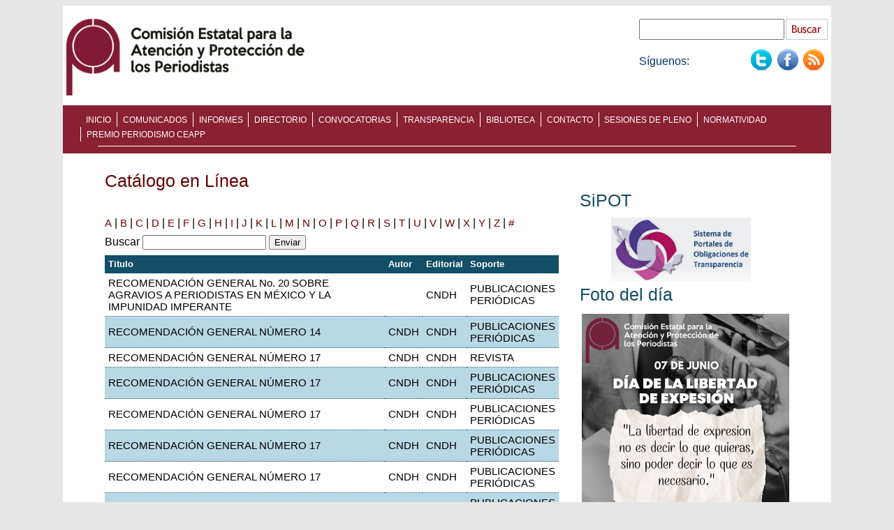

--- FILE ---
content_type: text/html; charset=UTF-8
request_url: https://ceapp.org.mx/biblioteca/catalogo-en-linea/?alfa=R&page=1
body_size: 40255
content:
 
   <!doctype html>
<html>
<head>
<meta charset="iso-8859-1"> 
<title>Cat�logo en L�nea :.
Comisi�n Estatal para la Atenci�n y Protecci�n de los Periodistas</title>
<base href="https://ceapp.org.mx/" />
<link href="css/estilos.css" rel="stylesheet" type="text/css">
<link href='http://fonts.googleapis.com/css?family=Open+Sans:400,700|Open+Sans+Condensed:300,700' rel='stylesheet' type='text/css'>
<link rel="stylesheet" href="dist/css/superfish.css" media="screen">
 
<script src="http://ajax.googleapis.com/ajax/libs/jquery/1.8/jquery.min.js"></script>
<script>window.jQuery || document.write('<script src="js/jquery.min.js"><\/script>')</script>
<!--Menus-->
<script src="dist/js/hoverIntent.js"></script>
<script src="dist/js/superfish.js"></script>
<!--slider-->
<link rel="stylesheet" href="css/anythingslider.css">
<script src="js/jquery.anythingslider.js"></script>
<script language="javascript" src="js/texto.js"></script>
<style>
	#slider22 { width: 640px; height: 390px; }
	
.box_gradient {
	background-color: #D9DBDF;
	background-image: -webkit-gradient(linear, left top, left bottom, from(#D9DBDF), to(#F9F9FA)); /* Saf4+, Chrome */
	background-image: -webkit-linear-gradient(top, #D9DBDF, #F9F9FA); /* Chrome 10+, Saf5.1+, iOS 5+ */
	background-image: -moz-linear-gradient(top, #D9DBDF, #F9F9FA); /* FF3.6 */
	background-image: -ms-linear-gradient(top, #D9DBDF, #F9F9FA); /* IE10 */
	background-image: -o-linear-gradient(top, #D9DBDF, #F9F9FA); /* Opera 11.10+ */
	background-image: linear-gradient(to bottom, #D9DBDF, #F9F9FA);
	border: 1px solid #5B5A5E;
	width: 100%;
}
</style> 
<script> 
$(function(){
		
					$('#slider22').anythingSlider({				
				toggleControls : true,			
				toggleArrows : true, 
				mode: 'h',
				resizeContents: false,
				autoPlay : true, 
				hashTags:false,	
				delay:5000,
				buildNavigation: false,
				buildStartStop: false,
					onSlideBegin: function(e,slider) {
					// keep the current navigation tab in view
					slider.navWindow( slider.targetPage );
				}
				});
});
</script>
<script language="javascript">
	$(document).ready(function() {		
		var alto1=$("#forFix1").height();
		var alto2=$("#forFix2").height();
		
		if (alto1 > alto2) {
			$("#forFix2").css("min-height",alto1+"px");
		} else {
			$("#forFix1").css("min-height",alto2+"px");
		}
        
    });
	
	function tamano() {
		var alto1=$("#forFix1").height();
		var alto2=$("#forFix2").height();
		
		if (alto1 > alto2) {
			$("#forFix2").css("min-height",alto1+"px");
		} else {
			$("#forFix1").css("min-height",alto2+"px");
		}
		
	}
</script>

</head>

<body onLoad="tamano()">

<div style="width:1100px; margin:auto">
	<div id="contenedor" style="float:left; width:100%">
    	<div id="header" style="float:left; width:100%">
        	
        	<div style="width:100%; float:left">
        	<div style="float:left; width:0%; margin-left:0%"><a href="https://ceapp.org.mx/"><img src="imagenes/logo.png" width="350" height="130" alt="" border="0" /></a> </div>
        	<div style="float: right; margin-right: 0%; width: 0%; padding-top: 05px">
			
            <form method="get" action="https://ceapp.org.mx/buscar.php" >
        	  <table width="280" height="" border="0" align="right" cellpadding="5" cellspacing="0">
        	 
        	    <tr>
        	      <td valign="top"><input type="text" name="busked" id="buscar"></td>
        	      <td width="60" valign="top"><input type="image" src="imagenes/buscar.png"  name="enviar" id="enviar" value="enviar"></td>
      	      </tr>
        	    <tr>
        	      <td colspan="2"><table width="100%" border="0" cellspacing="0" cellpadding="0">
        	        <tr>
        	          <td class="trebuche16Azul">S&iacute;guenos:</td>
        	          <td align="right"><img src="imagenes/social.png" alt="" width="143" height="30" border="0" usemap="#Mapxz"/></td>
      	          </tr>
				  <tr>
<div id="google_translate_element"></div><script type="text/javascript">
function googleTranslateElementInit() {
  new google.translate.TranslateElement({pageLanguage: 'es', includedLanguages: 'en'}, 'google_translate_element');
}
</script><script type="text/javascript" src="//translate.google.com/translate_a/element.js?cb=googleTranslateElementInit"></script>
        
				  </tr>
      	        </table></td>
       	        </tr>
      	    </table></form>
        	</div>
        	</div>
 
<!-- Inicio Google Analytics -->        	
<!-- Google tag (gtag.js) -->
<script async src="https://www.googletagmanager.com/gtag/js?id=G-XW5263V76T"></script>
<script>
  window.dataLayer = window.dataLayer || [];
  function gtag(){dataLayer.push(arguments);}
  gtag('js', new Date());

  gtag('config', 'G-XW5263V76T');
</script>
<!-- Fin Google Analytics -->        	
        	
            <div id="menu" style="float:left; width:100%; background-color:#8A2034">
            	<div style="width: 100%; float:left; margin: 10px 1px 1px 25px;">
            <ul class="sf-menu" id="example" >
			<li id="sf-first"><a  id="sf-first" href="https://ceapp.org.mx/" style="font-size:12px;">INICIO</a></li>
			<li> <a href="https://ceapp.org.mx/comunicados.php/" style="font-size:12px;">COMUNICADOS</a></li>
            <li> <a href="informes.php" style="font-size:12px;">INFORMES</a> </li>
			<li><a href="https://ceapp.org.mx/directorio.php/" style="font-size:12px;">DIRECTORIO</a></li>
			<li><a href="https://ceapp.org.mx/convocatorias/" style="font-size:12px;">CONVOCATORIAS</a></li>
			<li> <a href="https://ceapp.org.mx/transparencia1.php/" style="font-size:12px;">TRANSPARENCIA</a></li>
			<!--<li> <a href="https://ceapp.org.mx/aviso-privacidad/" style="font-size:12px;">AVISOS PRIVACIDAD</a></li> -->
			<!--<li><a href="https://ceapp.org.mx/eventos/" style="font-size:12px;">EVENTOS</a></li>-->
			<!--<li><a href="https://ceapp.org.mx/solicitudes/" style="font-size:12px;">SOLICITUDES</a> -->
				<ul>
                	<li><a href="https://ceapp.org.mx/solicitudes/atencion/" style="font-size:12px;">Ficha de solicitud de atenci&oacuten</a></li>
					<li><a href="https://ceapp.org.mx/solicitudes/medidas/" style="font-size:12px;">Ficha de solicitud de medidas de protecci&oacuten</a></li>
					<li><a href="https://ceapp.org.mx/solicitudes/juridica/" style="font-size:12px;">Ficha de solicitud de asesor&iacutea jur&iacutedica</a></li>
					<li><a href="https://ceapp.org.mx/solicitudes/seguimiento/" style="font-size:12px;">Ficha de solicitud de reevaluaci&oacuten, seguimiento y an&aacutelisis</a></li>
                	<li><a href="https://ceapp.org.mx/solicitudes/prevencion/" style="font-size:12px;">Ficha de solicitud de Incorporaci&oacuten al Programa Preventivo y de Seguridad</a></li>
                </ul>
			</li>
			<li><a href="#" style="font-size:12px;">BIBLIOTECA</a>
            	<ul>
                	<li><a href="https://ceapp.org.mx/biblioteca/servicios/" style="font-size:12px;">Servicios</a></li>
                	<li><a href="https://ceapp.org.mx/biblioteca/catalogo-en-linea/" style="font-size:12px;">Cat&aacute;logo en L&iacute;nea</a></li>
                	<li><a href="https://ceapp.org.mx/biblioteca/recursos-virtuales/" style="font-size:12px;">Recursos Virtuales</a></li>
                </ul>
            </li>	
			<li><a href="https://ceapp.org.mx/contacto/" style="font-size:12px;">CONTACTO</a></li>	
			<!--<li><a href="https://ceapp.org.mx/comparecencia/" style="font-size:12px;">COMPARECENCIA</a></li>-->
			<li><a href="sp.php/" style="font-size:12px;">SESIONES DE PLENO</a></li>
			<li><a href="norma.php/" style="font-size:12px;">NORMATIVIDAD</a></li>
			
			
			
			<li><a href="premio.php/" style="font-size:12px;">PREMIO PERIODISMO CEAPP</a></li>
			<!--<li><a href="https://ceapp.org.mx/videos/" style="font-size:12px;">VIDEOS</a></li>-->	
			</ul>
            </div>
			
          <div style="width:1000px; float:left; margin:5px 50px 10px 50px; height:1px; background-color:#FFFFFF;">
            </div>
          </div>
            <map name="Mapxz" id="Mapxz">
              <area shape="circle" coords="86,16,15" href="https://www.facebook.com/ComisionEstatalAtencionYProteccionDeLosPeriodistas" target="_blank" />
              <area shape="circle" coords="47,16,15" href="https://twitter.com/CEAPP_V" target="_blank" />
            </map>
    	</div>
    	<div id="" style="float:left; width:100%; background-color:#ffffff; padding:15px 0; border-bottom:5px solid #E7E7E7">
        	<div style="float:left; width:1000px; margin:0 50px">
            	<div style="float:left; width:650px; padding:10px; background-color:#ffffff;" id="forFix1">
            	  <table width="100%" border="0" cellspacing="0" cellpadding="0" id="borderButton">
            	    <tr>
            	      <td class="OpenSans25Rojo">Cat&aacute;logo en L&iacute;nea<br>
           	          <br></td>
          	      </tr>
            	    <tr>
            	      <td>						  <a href="https://ceapp.org.mx/biblioteca/catalogo-en-linea/?alfa=A&page=1" class="OpenSans15Rojo">A</a> | 
						  						  <a href="https://ceapp.org.mx/biblioteca/catalogo-en-linea/?alfa=B&page=1" class="OpenSans15Rojo">B</a> | 
						  						  <a href="https://ceapp.org.mx/biblioteca/catalogo-en-linea/?alfa=C&page=1" class="OpenSans15Rojo">C</a> | 
						  						  <a href="https://ceapp.org.mx/biblioteca/catalogo-en-linea/?alfa=D&page=1" class="OpenSans15Rojo">D</a> | 
						  						  <a href="https://ceapp.org.mx/biblioteca/catalogo-en-linea/?alfa=E&page=1" class="OpenSans15Rojo">E</a> | 
						  						  <a href="https://ceapp.org.mx/biblioteca/catalogo-en-linea/?alfa=F&page=1" class="OpenSans15Rojo">F</a> | 
						  						  <a href="https://ceapp.org.mx/biblioteca/catalogo-en-linea/?alfa=G&page=1" class="OpenSans15Rojo">G</a> | 
						  						  <a href="https://ceapp.org.mx/biblioteca/catalogo-en-linea/?alfa=H&page=1" class="OpenSans15Rojo">H</a> | 
						  						  <a href="https://ceapp.org.mx/biblioteca/catalogo-en-linea/?alfa=I&page=1" class="OpenSans15Rojo">I</a> | 
						  						  <a href="https://ceapp.org.mx/biblioteca/catalogo-en-linea/?alfa=J&page=1" class="OpenSans15Rojo">J</a> | 
						  						  <a href="https://ceapp.org.mx/biblioteca/catalogo-en-linea/?alfa=K&page=1" class="OpenSans15Rojo">K</a> | 
						  						  <a href="https://ceapp.org.mx/biblioteca/catalogo-en-linea/?alfa=L&page=1" class="OpenSans15Rojo">L</a> | 
						  						  <a href="https://ceapp.org.mx/biblioteca/catalogo-en-linea/?alfa=M&page=1" class="OpenSans15Rojo">M</a> | 
						  						  <a href="https://ceapp.org.mx/biblioteca/catalogo-en-linea/?alfa=N&page=1" class="OpenSans15Rojo">N</a> | 
						  						  <a href="https://ceapp.org.mx/biblioteca/catalogo-en-linea/?alfa=O&page=1" class="OpenSans15Rojo">O</a> | 
						  						  <a href="https://ceapp.org.mx/biblioteca/catalogo-en-linea/?alfa=P&page=1" class="OpenSans15Rojo">P</a> | 
						  						  <a href="https://ceapp.org.mx/biblioteca/catalogo-en-linea/?alfa=Q&page=1" class="OpenSans15Rojo">Q</a> | 
						  						  <a href="https://ceapp.org.mx/biblioteca/catalogo-en-linea/?alfa=R&page=1" class="OpenSans15Rojo">R</a> | 
						  						  <a href="https://ceapp.org.mx/biblioteca/catalogo-en-linea/?alfa=S&page=1" class="OpenSans15Rojo">S</a> | 
						  						  <a href="https://ceapp.org.mx/biblioteca/catalogo-en-linea/?alfa=T&page=1" class="OpenSans15Rojo">T</a> | 
						  						  <a href="https://ceapp.org.mx/biblioteca/catalogo-en-linea/?alfa=U&page=1" class="OpenSans15Rojo">U</a> | 
						  						  <a href="https://ceapp.org.mx/biblioteca/catalogo-en-linea/?alfa=V&page=1" class="OpenSans15Rojo">V</a> | 
						  						  <a href="https://ceapp.org.mx/biblioteca/catalogo-en-linea/?alfa=W&page=1" class="OpenSans15Rojo">W</a> | 
						  						  <a href="https://ceapp.org.mx/biblioteca/catalogo-en-linea/?alfa=X&page=1" class="OpenSans15Rojo">X</a> | 
						  						  <a href="https://ceapp.org.mx/biblioteca/catalogo-en-linea/?alfa=Y&page=1" class="OpenSans15Rojo">Y</a> | 
						  						  <a href="https://ceapp.org.mx/biblioteca/catalogo-en-linea/?alfa=Z&page=1" class="OpenSans15Rojo">Z</a> | 
						  						  <a href="https://ceapp.org.mx/biblioteca/catalogo-en-linea/?alfa=_&page=1" class="OpenSans15Rojo">#</a>  
						  
						  </td>
          	      </tr>
            	    <tr>
            	      <td>
                      <form method="get" action="https://ceapp.org.mx/biblioteca/catalogo-en-linea/" > <label for="alfa">Buscar</label>
                      <input type="text" name="alfa" id="alfa"> <input type="submit" name="submit" id="submit" value="Enviar"></form></td>
          	      </tr>
            	    <tr>
            	      <td><table width="100%" border="0" cellspacing="0" cellpadding="0" id="borderButton2td">
            	        <tr class="OpenSans13Bco">
            	          <td bgcolor="#134F67"><strong>Titulo</strong></td>
            	          <td bgcolor="#134F67"><strong>Autor</strong></td>
            	          <td bgcolor="#134F67"><strong>Editorial</strong></td>
            	          <td bgcolor="#134F67"><strong>Soporte</strong></td>
          	          </tr>
                                  	        <tr class="OpenSans15Ngo"  >
            	          <td>RECOMENDACIÓN GENERAL No. 20 SOBRE AGRAVIOS A PERIODISTAS EN MÉXICO Y LA IMPUNIDAD IMPERANTE</td>
            	          <td></td>
            	          <td>CNDH</td>
            	          <td>PUBLICACIONES PERIÓDICAS</td>
          	          </tr>
                                  	        <tr class="OpenSans15Ngo"  style="background-color:#B8D8E5"  >
            	          <td>RECOMENDACIÓN GENERAL NÚMERO 14</td>
            	          <td>CNDH</td>
            	          <td>CNDH</td>
            	          <td>PUBLICACIONES PERIÓDICAS</td>
          	          </tr>
                                  	        <tr class="OpenSans15Ngo"  >
            	          <td>RECOMENDACIÓN GENERAL NÚMERO 17</td>
            	          <td>CNDH</td>
            	          <td>CNDH</td>
            	          <td>REVISTA</td>
          	          </tr>
                                  	        <tr class="OpenSans15Ngo"  style="background-color:#B8D8E5"  >
            	          <td>RECOMENDACIÓN GENERAL NÚMERO 17</td>
            	          <td>CNDH</td>
            	          <td>CNDH</td>
            	          <td>PUBLICACIONES PERIÓDICAS</td>
          	          </tr>
                                  	        <tr class="OpenSans15Ngo"  >
            	          <td>RECOMENDACIÓN GENERAL NÚMERO 17</td>
            	          <td>CNDH</td>
            	          <td>CNDH</td>
            	          <td>PUBLICACIONES PERIÓDICAS</td>
          	          </tr>
                                  	        <tr class="OpenSans15Ngo"  style="background-color:#B8D8E5"  >
            	          <td>RECOMENDACIÓN GENERAL NÚMERO 17</td>
            	          <td>CNDH</td>
            	          <td>CNDH</td>
            	          <td>PUBLICACIONES PERIÓDICAS</td>
          	          </tr>
                                  	        <tr class="OpenSans15Ngo"  >
            	          <td>RECOMENDACIÓN GENERAL NÚMERO 17</td>
            	          <td>CNDH</td>
            	          <td>CNDH</td>
            	          <td>PUBLICACIONES PERIÓDICAS</td>
          	          </tr>
                                  	        <tr class="OpenSans15Ngo"  style="background-color:#B8D8E5"  >
            	          <td>RECOMENDACIÓN GENERAL NÚMERO 17</td>
            	          <td>CNDH</td>
            	          <td>CNDH</td>
            	          <td>PUBLICACIONES PERIÓDICAS</td>
          	          </tr>
                                  	        <tr class="OpenSans15Ngo"  >
            	          <td>RECOMENDACIÓN GENERAL NÚMERO 17</td>
            	          <td>CNDH</td>
            	          <td>CNDH</td>
            	          <td>PUBLICACIONES PERIÓDICAS</td>
          	          </tr>
                                  	        <tr class="OpenSans15Ngo"  style="background-color:#B8D8E5"  >
            	          <td>RECOMENDACIÓN GENERAL NÚMERO 2</td>
            	          <td>CNDH</td>
            	          <td>CNDH</td>
            	          <td>REVISTA</td>
          	          </tr>
                                  	        <tr class="OpenSans15Ngo"  >
            	          <td>RECOMENDACIÓN GENERAL NÚMERO 7</td>
            	          <td>CNDH</td>
            	          <td>CNDH</td>
            	          <td>REVISTA</td>
          	          </tr>
                                  	        <tr class="OpenSans15Ngo"  style="background-color:#B8D8E5"  >
            	          <td>RECOMENDACIÓN GENERAL NÚMERO 7</td>
            	          <td>CNDH</td>
            	          <td>CNDH</td>
            	          <td>REVISTA</td>
          	          </tr>
                                	          </table></td>
          	      </tr>
            	    <tr>
            	      <td>&nbsp;</td>
          	      </tr>
            	    <tr>
            	      <td><div class="paginador" id="paginador" style="float: left; width: 100%; padding-bottom: 7px; margin-bottom: 7px">
	
		<i>Pagina 1</i> | <a href="http://ceapp.org.mx/biblioteca/catalogo-en-linea/?alfa=R&page=2">2</a> | <a href="http://ceapp.org.mx/biblioteca/catalogo-en-linea/?alfa=R&page=3">3</a>  &gt; <a href="http://ceapp.org.mx/biblioteca/catalogo-en-linea/?alfa=R&page=10" title="Last">Ultima(10) </a><a href="http://ceapp.org.mx/biblioteca/catalogo-en-linea/?alfa=R&page=2">Siguiente &gt;</a> </div></td>
          	      </tr>
          	      </table>
            	</div>
           	  <div style="float:right; width:300px; padding:10px;  background-color:#ffffff;" id="forFix2">
           	    
<style>
	#sliderDia { width: 300px; height: 290px; }
</style> 
<script> 
$(function(){
	$('#sliderDia').anythingSlider({			
		toggleControls : true,			
		toggleArrows : true, 
		mode: 'h',				
		resizeContents: false,
		autoPlay : true, 
		hashTags:false,	
		delay:7000,
		buildNavigation: false,
		buildArrows: true,
		buildStartStop: false,
			onSlideBegin: function(e,slider) {
			// keep the current navigation tab in view
			slider.navWindow( slider.targetPage );
		}
	});
});
</script>
<table width="300" border="0" cellspacing="0" cellpadding="0">
                 
                  <tr><td style="padding-bottom:10px">&nbsp;</td></tr>
				     <tr>
           	        <td class="OpenSans25Azul" style="padding-bottom:10px">SiPOT</td>
					</tr>
					<tr>
					<td>
					<a href="https://consultapublicamx.inai.org.mx/vut-web/?idSujetoObigadoParametro=5638&idEntidadParametro=30&idSectorParametro=24">
							<img width="200px" style="margin-left: 15%" src="imagen/SiPOT.png">		
					</a>
					</td>
       	          </tr>
           	      <tr>
           	        <td class="OpenSans25Azul" style="padding-bottom:10px">Foto del d&iacute;a</td>
       	          </tr>
                  <tr>
                  <td>
                  <ul id="sliderDia">
                                     <li>
                   <table>
           	      <tr>
           	        <td style="padding-bottom:10px"><img src="admin/fotos/2025-05-12/1996_e.jpg" width="300" border="0" /></td>
       	          </tr>
           	      <tr>
           	        <td class="OpenSans13Rjo" style="padding-bottom:20px"><strong>DÍA DE LA LIBERTAD DE EXPRESIÓN</strong><br></td>
       	          </tr></table></li>
                                     <li>
                   <table>
           	      <tr>
           	        <td style="padding-bottom:10px"><img src="admin/fotos/2025-05-12/1995_e.jpg" width="300" border="0" /></td>
       	          </tr>
           	      <tr>
           	        <td class="OpenSans13Rjo" style="padding-bottom:20px"><strong>DIRECCIÓN DE ATENCIÓN Y PROTECCIÓN</strong><br></td>
       	          </tr></table></li>
                                     <li>
                   <table>
           	      <tr>
           	        <td style="padding-bottom:10px"><img src="admin/fotos/2025-05-12/1994_e.jpg" width="300" border="0" /></td>
       	          </tr>
           	      <tr>
           	        <td class="OpenSans13Rjo" style="padding-bottom:20px"><strong>DIRECCIÓN JURÍDICA</strong><br></td>
       	          </tr></table></li>
                                     <li>
                   <table>
           	      <tr>
           	        <td style="padding-bottom:10px"><img src="admin/fotos/2025-05-12/1993_e.jpg" width="300" border="0" /></td>
       	          </tr>
           	      <tr>
           	        <td class="OpenSans13Rjo" style="padding-bottom:20px"><strong>UNIDAD DE PRIMER CONTACTO Y ATENCIÓN INMEDIATA</strong><br></td>
       	          </tr></table></li>
                                     <li>
                   <table>
           	      <tr>
           	        <td style="padding-bottom:10px"><img src="admin/fotos/2025-05-12/1992_e.jpg" width="300" border="0" /></td>
       	          </tr>
           	      <tr>
           	        <td class="OpenSans13Rjo" style="padding-bottom:20px"><strong>DEPARTAMENTO DE CAPACITACIÓN Y VINCULACIÓN </strong><br></td>
       	          </tr></table></li>
                                     <li>
                   <table>
           	      <tr>
           	        <td style="padding-bottom:10px"><img src="admin/fotos/2025-01-04/1984_e.jpg" width="300" border="0" /></td>
       	          </tr>
           	      <tr>
           	        <td class="OpenSans13Rjo" style="padding-bottom:20px"><strong>Día nacional del periodista</strong><br>CEAPP expresa su reconocimiento y felicita cordialmente a los periodistas veracruzanos. </td>
       	          </tr></table></li>
                                     <li>
                   <table>
           	      <tr>
           	        <td style="padding-bottom:10px"><img src="admin/fotos/2023-06-20/1962_e.jpg" width="300" border="0" /></td>
       	          </tr>
           	      <tr>
           	        <td class="OpenSans13Rjo" style="padding-bottom:20px"><strong>PRIDE MONTH!</strong><br></td>
       	          </tr></table></li>
                                     <li>
                   <table>
           	      <tr>
           	        <td style="padding-bottom:10px"><img src="admin/fotos/2023-06-08/1951_e.jpg" width="300" border="0" /></td>
       	          </tr>
           	      <tr>
           	        <td class="OpenSans13Rjo" style="padding-bottom:20px"><strong>DIA DE LA LIBERTAD DE EXPRESIÓN EN MÉXICO</strong><br></td>
       	          </tr></table></li>
                                     <li>
                   <table>
           	      <tr>
           	        <td style="padding-bottom:10px"><img src="admin/fotos/2023-05-25/1934_e.jpg" width="300" border="0" /></td>
       	          </tr>
           	      <tr>
           	        <td class="OpenSans13Rjo" style="padding-bottom:20px"><strong>DÍA NARANJA</strong><br></td>
       	          </tr></table></li>
                                     <li>
                   <table>
           	      <tr>
           	        <td style="padding-bottom:10px"><img src="admin/fotos/2023-05-12/1916_e.jpg" width="300" border="0" /></td>
       	          </tr>
           	      <tr>
           	        <td class="OpenSans13Rjo" style="padding-bottom:20px"><strong>¡FELIZ DÍA DEL COMUNICOLOGO!</strong><br></td>
       	          </tr></table></li>
                                     <li>
                   <table>
           	      <tr>
           	        <td style="padding-bottom:10px"><img src="admin/fotos/2021-05-12/1665_e.jpg" width="300" border="0" /></td>
       	          </tr>
           	      <tr>
           	        <td class="OpenSans13Rjo" style="padding-bottom:20px"><strong>Día del Comunicólogo</strong><br></td>
       	          </tr></table></li>
                                     <li>
                   <table>
           	      <tr>
           	        <td style="padding-bottom:10px"><img src="admin/fotos/2018-08-22/1415_e.jpg" width="300" border="0" /></td>
       	          </tr>
           	      <tr>
           	        <td class="OpenSans13Rjo" style="padding-bottom:20px"><strong>Reunión de trabajo Martínez de la Torre</strong><br></td>
       	          </tr></table></li>
                                     <li>
                   <table>
           	      <tr>
           	        <td style="padding-bottom:10px"><img src="admin/fotos/2014-07-14/956_e.jpg" width="300" border="0" /></td>
       	          </tr>
           	      <tr>
           	        <td class="OpenSans13Rjo" style="padding-bottom:20px"><strong>LA CEAPP DARÁ PUNTUAL SEGUIMIENTO AL CASO DE LA COLUMNISTA MARÍA JOSEFINA GAMBOA</strong><br></td>
       	          </tr></table></li>
                                     <li>
                   <table>
           	      <tr>
           	        <td style="padding-bottom:10px"><img src="admin/fotos/2014-04-28/916_e.jpg" width="300" border="0" /></td>
       	          </tr>
           	      <tr>
           	        <td class="OpenSans13Rjo" style="padding-bottom:20px"><strong>Español para profesionales. Actualización en el uso del idioma y lineamientos para escribir en internet.</strong><br>Impartido por la Dra. Beatriz Escalante. Poza-Rica. Abril 25 y 26, 2014</td>
       	          </tr></table></li>
                                     <li>
                   <table>
           	      <tr>
           	        <td style="padding-bottom:10px"><img src="admin/fotos/2014-04-11/842_e.jpg" width="300" border="0" /></td>
       	          </tr>
           	      <tr>
           	        <td class="OpenSans13Rjo" style="padding-bottom:20px"><strong>Capacitación CEAPP servidores públicos</strong><br>Capacitación CEAPP servidores públicos</td>
       	          </tr></table></li>
                                     <li>
                   <table>
           	      <tr>
           	        <td style="padding-bottom:10px"><img src="admin/fotos/2014-04-11/841_e.jpg" width="300" border="0" /></td>
       	          </tr>
           	      <tr>
           	        <td class="OpenSans13Rjo" style="padding-bottom:20px"><strong>Capacitación CEAPP servidores públicos</strong><br>Capacitación CEAPP servidores públicos</td>
       	          </tr></table></li>
                                     <li>
                   <table>
           	      <tr>
           	        <td style="padding-bottom:10px"><img src="admin/fotos/2014-04-11/840_e.jpg" width="300" border="0" /></td>
       	          </tr>
           	      <tr>
           	        <td class="OpenSans13Rjo" style="padding-bottom:20px"><strong>Capacitación CEAPP servidores públicos</strong><br>Capacitación CEAPP servidores públicos</td>
       	          </tr></table></li>
                                     <li>
                   <table>
           	      <tr>
           	        <td style="padding-bottom:10px"><img src="admin/fotos/2014-04-11/838_e.jpg" width="300" border="0" /></td>
       	          </tr>
           	      <tr>
           	        <td class="OpenSans13Rjo" style="padding-bottom:20px"><strong>Capacitación CEAPP servidores públicos</strong><br>Capacitación CEAPP servidores públicos</td>
       	          </tr></table></li>
                                     <li>
                   <table>
           	      <tr>
           	        <td style="padding-bottom:10px"><img src="admin/fotos/2014-04-11/836_e.jpg" width="300" border="0" /></td>
       	          </tr>
           	      <tr>
           	        <td class="OpenSans13Rjo" style="padding-bottom:20px"><strong>Asistentes Capacitación CEAPP</strong><br>Asistentes Capacitación CEAPP</td>
       	          </tr></table></li>
                                     <li>
                   <table>
           	      <tr>
           	        <td style="padding-bottom:10px"><img src="admin/fotos/2014-04-11/835_e.jpg" width="300" border="0" /></td>
       	          </tr>
           	      <tr>
           	        <td class="OpenSans13Rjo" style="padding-bottom:20px"><strong>Asistentes Capacitación CEAPP</strong><br>Asistentes Capacitación CEAPP</td>
       	          </tr></table></li>
                                     <li>
                   <table>
           	      <tr>
           	        <td style="padding-bottom:10px"><img src="admin/fotos/2014-04-11/834_e.jpg" width="300" border="0" /></td>
       	          </tr>
           	      <tr>
           	        <td class="OpenSans13Rjo" style="padding-bottom:20px"><strong>Asistentes Capacitación CEAPP</strong><br>Asistentes Capacitación CEAPP</td>
       	          </tr></table></li>
                                     <li>
                   <table>
           	      <tr>
           	        <td style="padding-bottom:10px"><img src="admin/fotos/2014-04-11/833_e.jpg" width="300" border="0" /></td>
       	          </tr>
           	      <tr>
           	        <td class="OpenSans13Rjo" style="padding-bottom:20px"><strong>Asistentes Capacitación CEAPP</strong><br>Asistentes Capacitación CEAPP</td>
       	          </tr></table></li>
                                     <li>
                   <table>
           	      <tr>
           	        <td style="padding-bottom:10px"><img src="admin/fotos/2014-04-11/831_e.jpg" width="300" border="0" /></td>
       	          </tr>
           	      <tr>
           	        <td class="OpenSans13Rjo" style="padding-bottom:20px"><strong></strong><br></td>
       	          </tr></table></li>
                                     <li>
                   <table>
           	      <tr>
           	        <td style="padding-bottom:10px"><img src="admin/fotos/2014-04-11/830_e.jpg" width="300" border="0" /></td>
       	          </tr>
           	      <tr>
           	        <td class="OpenSans13Rjo" style="padding-bottom:20px"><strong></strong><br></td>
       	          </tr></table></li>
                                     <li>
                   <table>
           	      <tr>
           	        <td style="padding-bottom:10px"><img src="admin/fotos/2014-04-11/827_e.jpg" width="300" border="0" /></td>
       	          </tr>
           	      <tr>
           	        <td class="OpenSans13Rjo" style="padding-bottom:20px"><strong></strong><br></td>
       	          </tr></table></li>
                                     <li>
                   <table>
           	      <tr>
           	        <td style="padding-bottom:10px"><img src="admin/fotos/2014-04-11/826_e.jpg" width="300" border="0" /></td>
       	          </tr>
           	      <tr>
           	        <td class="OpenSans13Rjo" style="padding-bottom:20px"><strong></strong><br></td>
       	          </tr></table></li>
                                     <li>
                   <table>
           	      <tr>
           	        <td style="padding-bottom:10px"><img src="admin/fotos/2014-04-11/825_e.jpg" width="300" border="0" /></td>
       	          </tr>
           	      <tr>
           	        <td class="OpenSans13Rjo" style="padding-bottom:20px"><strong>CEAPP</strong><br>CEAPP</td>
       	          </tr></table></li>
                                     <li>
                   <table>
           	      <tr>
           	        <td style="padding-bottom:10px"><img src="admin/fotos/2014-04-11/823_e.jpg" width="300" border="0" /></td>
       	          </tr>
           	      <tr>
           	        <td class="OpenSans13Rjo" style="padding-bottom:20px"><strong></strong><br></td>
       	          </tr></table></li>
                                     <li>
                   <table>
           	      <tr>
           	        <td style="padding-bottom:10px"><img src="admin/fotos/2014-04-11/821_e.jpg" width="300" border="0" /></td>
       	          </tr>
           	      <tr>
           	        <td class="OpenSans13Rjo" style="padding-bottom:20px"><strong></strong><br></td>
       	          </tr></table></li>
                                     <li>
                   <table>
           	      <tr>
           	        <td style="padding-bottom:10px"><img src="admin/fotos/2014-04-11/814_e.jpg" width="300" border="0" /></td>
       	          </tr>
           	      <tr>
           	        <td class="OpenSans13Rjo" style="padding-bottom:20px"><strong>Libertad de expresión y comunicación</strong><br>Libertad de expresión y comunicación</td>
       	          </tr></table></li>
                                     <li>
                   <table>
           	      <tr>
           	        <td style="padding-bottom:10px"><img src="admin/fotos/2014-04-11/812_e.jpg" width="300" border="0" /></td>
       	          </tr>
           	      <tr>
           	        <td class="OpenSans13Rjo" style="padding-bottom:20px"><strong>Libertad de expresión y comunicación</strong><br>Libertad de expresión y comunicación</td>
       	          </tr></table></li>
                                     <li>
                   <table>
           	      <tr>
           	        <td style="padding-bottom:10px"><img src="admin/fotos/2014-04-11/810_e.jpg" width="300" border="0" /></td>
       	          </tr>
           	      <tr>
           	        <td class="OpenSans13Rjo" style="padding-bottom:20px"><strong>Libertad de expresión y comunicación</strong><br>Libertad de expresión y comunicación</td>
       	          </tr></table></li>
                                     <li>
                   <table>
           	      <tr>
           	        <td style="padding-bottom:10px"><img src="admin/fotos/2014-04-11/809_e.jpg" width="300" border="0" /></td>
       	          </tr>
           	      <tr>
           	        <td class="OpenSans13Rjo" style="padding-bottom:20px"><strong>Reunión con profesionales de los medios de comunicación</strong><br>Reunión con profesionales de los medios de comunicación</td>
       	          </tr></table></li>
                                     <li>
                   <table>
           	      <tr>
           	        <td style="padding-bottom:10px"><img src="admin/fotos/2014-04-11/808_e.jpg" width="300" border="0" /></td>
       	          </tr>
           	      <tr>
           	        <td class="OpenSans13Rjo" style="padding-bottom:20px"><strong>Libertad de expresión y comunicación</strong><br>Libertad de expresión y comunicación</td>
       	          </tr></table></li>
                                     <li>
                   <table>
           	      <tr>
           	        <td style="padding-bottom:10px"><img src="admin/fotos/2014-04-11/807_e.jpg" width="300" border="0" /></td>
       	          </tr>
           	      <tr>
           	        <td class="OpenSans13Rjo" style="padding-bottom:20px"><strong>Libertad de expresión y comunicación</strong><br>Libertad de expresión y comunicación</td>
       	          </tr></table></li>
                                     <li>
                   <table>
           	      <tr>
           	        <td style="padding-bottom:10px"><img src="admin/fotos/2014-04-11/806_e.jpg" width="300" border="0" /></td>
       	          </tr>
           	      <tr>
           	        <td class="OpenSans13Rjo" style="padding-bottom:20px"><strong>Libertad de expresión y comunicación</strong><br>Libertad de expresión y comunicación</td>
       	          </tr></table></li>
                                     <li>
                   <table>
           	      <tr>
           	        <td style="padding-bottom:10px"><img src="admin/fotos/2014-04-11/803_e.jpg" width="300" border="0" /></td>
       	          </tr>
           	      <tr>
           	        <td class="OpenSans13Rjo" style="padding-bottom:20px"><strong>CEAPP en reunión de periodistas y editores</strong><br>CEAPP en reunión de periodistas y editores</td>
       	          </tr></table></li>
                                     <li>
                   <table>
           	      <tr>
           	        <td style="padding-bottom:10px"><img src="admin/fotos/2014-04-11/802_e.jpg" width="300" border="0" /></td>
       	          </tr>
           	      <tr>
           	        <td class="OpenSans13Rjo" style="padding-bottom:20px"><strong>CEAPP en reunión de periodistas y editores</strong><br>CEAPP en reunión de periodistas y editores</td>
       	          </tr></table></li>
                                     <li>
                   <table>
           	      <tr>
           	        <td style="padding-bottom:10px"><img src="admin/fotos/2014-04-11/800_e.jpg" width="300" border="0" /></td>
       	          </tr>
           	      <tr>
           	        <td class="OpenSans13Rjo" style="padding-bottom:20px"><strong>CEAPP en reunión de periodistas y editores</strong><br>CEAPP en reunión de periodistas y editores</td>
       	          </tr></table></li>
                                    </ul>
                  </td>
                  </tr>
           	      <tr>
           	        <td><a class="twitter-timeline" href="https://twitter.com/CEAPP_V" width="300" height="300" data-widget-id="456566355219582977">Tweets por @CEAPP_V</a>
<script>!function(d,s,id){var js,fjs=d.getElementsByTagName(s)[0],p=/^http:/.test(d.location)?'http':'https';if(!d.getElementById(id)){js=d.createElement(s);js.id=id;js.src=p+"://platform.twitter.com/widgets.js";fjs.parentNode.insertBefore(js,fjs);}}(document,"script","twitter-wjs");</script>

</td>
  </tr>
           	      <tr>
           	        <td height="10px"></td>
  </tr>
           	      <tr>
           	        <td class="OpenSans25Azul" style="padding-bottom:10px">Eventos</td>
       	          </tr>
           	     
                         	          <tr><td style="padding-bottom:10px">&nbsp;</td></tr>
           	      <tr>
           	        <td bgcolor="#134F67" style="padding-bottom:10px"> 
                    <iframe src="correos.php" frameborder="0" scrolling="no" width="300" height="200"></iframe>
                    
                    </td>
       	          </tr>
				   <tr><td style="padding-bottom:10px">&nbsp;</td></tr>
				     <tr>
           	        <td class="OpenSans25Azul" style="padding-bottom:10px">Armonizaci&oacuten Contable</td>
					</tr>
					<tr>
					<td>
					<a href="covac.php">
							<img width="200px" style="margin-left: 15%" src="imagen/ceapp_covac.png">		
					</a>
					</td>
       	          </tr>
				   
       	        </table>           	  </div>
            
            
            
          </div>
        </div>
   	  <div id="" style="float:left; width:100%; padding:15px 0">
        	<div style="float:left; width:1000px; margin:0 50px">
        	  <table width="1000" border="0" cellspacing="0" cellpadding="7">
        	    <tr>
        	      <td><img src="imagenes/logo.png" width="350" height="82" alt=""/></td>
        	      <td align="right" class="trebuche12Azul">Manuel &Aacute;vila Camacho 31 altos<br>
        	        Colonia Centro, Xalapa Veracruz<br>
       	          (228) 817 09 70</td>
      	      </tr>
        	    <tr>
        	      <td colspan="2"><table width="835" border="0" align="center" cellpadding="0" cellspacing="0" id="menuFooter">
        	        <tr> 	
        	          <td align="center"><a href="https://ceapp.org.mx/" style="border-left:0px;">INICIO</a></td>
        	          <td align="center"><a href="https://ceapp.org.mx/comunicados/">COMUNICADOS</a></td>
        	          <td align="center"><a href="https://ceapp.org.mx/informes/">INFORMES</a></td>
        	          <td align="center"><a href="https://ceapp.org.mx/directorio/">DIRECTORIO</a></td>
        	          <td align="center"><a href="https://ceapp.org.mx/convocatorias/">CONVOCATORIAS</a></td>
        	          <td align="center"><a href="https://ceapp.org.mx/transparencia/">TRANSPARENCIA</a></td>
        	          <td align="center"><a href="https://ceapp.org.mx/datos-personales/">DATOS PERSONALES</a></td>
        	          <td align="center"><a href="https://ceapp.org.mx/eventos/">EVENTOS</a></td>
        	          <td align="center"><a href="#">BIBLIOTECA</a></td>
        	          <td align="center"><a href="https://ceapp.org.mx/contacto/">CONTACTO</a></td>
      	            </tr>
      	        </table></td>
       	        </tr>
      	    </table>
       	  </div>
        </div>    </div>

</div>
</body>
</html>

--- FILE ---
content_type: text/html; charset=UTF-8
request_url: https://ceapp.org.mx/correos.php
body_size: 1260
content:
 
  
<!DOCTYPE html PUBLIC "-//W3C//DTD XHTML 1.0 Transitional//EN" "http://www.w3.org/TR/xhtml1/DTD/xhtml1-transitional.dtd">
<html xmlns="http://www.w3.org/1999/xhtml">
<head><meta http-equiv="Content-Type" content="text/html; charset=windows-1252">

<title>Documento sin t�tulo</title>
<link href="css/stylen.css" rel="stylesheet" type="text/css" />
<link href='http://fonts.googleapis.com/css?family=Open+Sans:400,300,600|Open+Sans+Condensed:300' rel='stylesheet' type='text/css'>

<style type="text/css">
body {
	margin-left: 0px;
	margin-top: 0px;
	margin-right: 0px;
	margin-bottom: 0px;
}
</style>
<link href="css/estilos.css" rel="stylesheet" type="text/css" />
</head>

<body style="background-color:#134F67">
<form method="post" action="/correos.php">
 <table width="299" border="0" cellspacing="0" cellpadding="10">
           	          <tr>
           	            <td class="OpenSans12Bco">&iquest;Te interesa recibir nuestro bolet&iacute;n electr&oacute;nico y mantenerte al d&iacute;a con el acontecer del periodista veracruzano? </td>
       	              </tr>
           	          <tr>
           	            <td align="center"><input name="correo" type="text" id="correo" size="35"></td>
       	              </tr>
           	          <tr>
           	            <td align="center"><input type="image" name="enviar"  value="enviar" src="imagenes/suscribete.png" width="109" height="29" alt=""/></td>
       	              </tr>
       	            </table>
</form>
</body>
</body>
</html>

--- FILE ---
content_type: text/css
request_url: https://ceapp.org.mx/css/estilos.css
body_size: 10460
content:
/* 
font-family: 'Open Sans', sans-serif;
font-family: 'Open Sans Condensed', sans-serif;
*/
body {
	background-color: #E7E7E7;
	font-family: 'Open Sans', sans-serif;
}

#contenedor {
	background-color:#FFFFFF;
}
#header {
	padding:9px 0 0 0;	
}

#menuFooter a {
	font-family: "Trebuchet MS", Verdana, sans-serif;
	font-size: 12px;
	color: #8A2034;
	border-left: 1px solid #660000;
	padding: 2px 7px;
}

#footerFirst a { 
	border-left:0px solid #8A2034; 
}
 img { border:0px; }
.Arial12Azul {
}

#buscar {
	width: 100%;
	height: 24px;
}
.leerMas {
padding:4px 8px;
background-color:#660000;
color:#ffffff;
float:right;
font-size:12px;
}

.trebuche16Azul {
	font-family: "Trebuchet MS", Verdana, sans-serif;
	font-size:16px;
	color:#003366;
}
.trebuche12Azul {
	font-family: "Trebuchet MS", Verdana, sans-serif;
	font-size:12px;
	color:#003366;
}
.Arial12G666 {
	font-family: 'Open Sans', sans-serif;
	font-size: 12px;
	color: #666666;
}
.OpenSans25Bco {
	font-family: 'Open Sans', sans-serif;
	font-size: 25px;
	color: #ffffff;
}
.OpenSans25Azul {
	font-family: 'Open Sans', sans-serif;
	font-size: 25px;
	color: #134D66;
}
.OpenSans15Azul {
	font-family: 'Open Sans', sans-serif;
	font-size: 15px;
	color: #134D66;
}
.OpenSans25Rojo {
	font-family: 'Open Sans', sans-serif;
	font-size: 25px;
	color: #660000;
}
.OpenSans15Rojo {
	font-family: 'Open Sans', sans-serif;
	font-size: 15px;
	color: #660000;
}
.OpenSans13Bco {
	font-family: 'Open Sans', sans-serif;
	font-size: 13px;
	color: #ffffff;
}
.OpenSans13Rjo {
	font-family: 'Open Sans', sans-serif;
	font-size: 13px;
	color: #660000;
}
.OpenSans12Rjo {
	font-family: 'Open Sans', sans-serif;
	font-size: 12px;
	color: #660000;
}
.OpenSans15Bco {
	font-family: 'Open Sans', sans-serif;
	font-size: 15px;
	color: #ffffff;
}
.OpenSans15Ngo {
	font-family: 'Open Sans', sans-serif;
	font-size: 15px;
	color: #000000;
}
.OpenSans13Ngo {
	font-family: 'Open Sans', sans-serif;
	font-size: 13px;
	color: #000000;
}
.OpenSans12Bco {
	font-family: 'Open Sans', sans-serif;
	font-size: 12px;
	color: #ffffff;
}
.OpenSans12Ngo {
	font-family: 'Open Sans', sans-serif;
	font-size: 12px;
	color: #000000;
}
.Arial11G66 {
	font-family: 'Open Sans', sans-serif;
	font-size: 11px;
	color: #666;
}
a{
	text-decoration:none; }
.calibri18 {
	font-family: 'Open Sans', sans-serif;
	font-size: 18px;
	color: #FFF;
	text-transform: capitalize;
}
.Arial16Ama {
	font-family: 'Open Sans', sans-serif;
	font-size: 16px;
	color: #FF9900;
}
.Arial14amaff99 {
	font-family: 'Open Sans', sans-serif;
	font-size: 14px;
	color: #E57737;
	text-transform: uppercase;
}


.calibri22ama {
	font-family: 'Open Sans', sans-serif;
	font-size: 22px;
	color: #FF9900;
	text-transform: capitalize;
}
.calibri22azul {
	font-family: 'Open Sans', sans-serif;
	font-size: 22px;
	color: #0D8ACA;
	text-transform: capitalize;
	font-weight: lighter;
}



a:link{
	text-decoration:none; }
.Arial15Azul {
	font-family: 'Open Sans', sans-serif;
	font-size: 15px;
	font-style: normal;
	line-height: normal;
	font-weight: normal;
	font-variant: normal;
	color: #01336A;
	text-decoration: none;
}
.Arial11Rojo {
}


.fotoyvideo {
	font-family: 'Open Sans', sans-serif;
	font-size: 50px;
	color: #FFF;
	text-decoration: none;
}

a:hover{
	text-decoration:underline; }
.arial13Bco {
	font-family: 'Open Sans', sans-serif;
	font-size: 12px;
	color: #000;
}
.verdana11Gris {
	font-family: 'Open Sans', sans-serif;
	font-size: 11px;
	color: #333;
}
.AriaHelve25Bca {
	font-family: 'Open Sans', sans-serif;
	font-size: 17px;
	color: #000;
}

.arial11GrisResumen {
	font-family: 'Open Sans', sans-serif;
	font-size: 11px;
	color: #333;
}
.georgia26Azul {
	font-family: 'Open Sans', sans-serif;
	font-size: 26px;
	color: #0D3459;
}
.arial27Bco {
	font-family: 'Open Sans', sans-serif;
	font-size: 20px;
	color: #FFF;
}

.arial11Negro {
	font-family: 'Open Sans', sans-serif;
	font-size: 11px;
	color: #000;
	/* [disabled]min-height: 225px; */
}
.arial11Gris999 {
	font-family: 'Open Sans', sans-serif;
	font-size: 11px;
	color: #666;
	/* [disabled]min-height: 225px; */
}

.georgia19Gris {
	font-family: 'Open Sans', sans-serif;
	font-size: 19px;
	color: #333333;
}
.Arial11RojoM {
	font-family: 'Open Sans', sans-serif;
	font-size: 11px;
	font-style: normal;
	line-height: normal;
	font-weight: normal;
	font-variant: normal;
	text-transform: uppercase;
	color: #800000;
	text-decoration: none;
}

.georgia21AzulC {
	font-family: 'Open Sans', sans-serif;
	font-size: 21px;
	color: #94CAFE;
}
.georgia21Bco {
	font-family: 'Open Sans', sans-serif;
	font-size: 21px;
	color: #FFF;
}

.georgia12azulK {
	font-family: 'Open Sans', sans-serif;
	font-size: 12px;
	font-style: italic;
	color: #0D3459;
}
.arial14Amarillo {
	font-family: 'Open Sans', sans-serif;
	font-size: 14px;
	color: #FFB23F;
}

.arial14Azul {
	font-family: 'Open Sans', sans-serif;
	font-size: 14px;
	color: #0D3459;
	/* [disabled]margin: 5px 0; */
}
.arial14Negro {
	font-family: 'Open Sans', sans-serif;
	font-size: 14px;
	color: #000;
	/* [disabled]margin: 5px 0; */
}

.arial11Gris {
	font-family: 'Open Sans', sans-serif;
	font-size: 12px;
	color: #474A43;
	/* [disabled]margin: 5px 0; */
}



.hevel11Gris {
	font-family: 'Open Sans', sans-serif;
	font-size: 11px;
	text-transform: none;
	color: #2D2D2D;
}
.Hevel16Gris {
	font-family: Helvetica, Calibri, Verdana;
	font-size: 16px;
	color: #333333;
}

.Arial12Gris {
	font-family: 'Open Sans', sans-serif;
	font-size: 12px;
	color: #333333;
}
.Verdana16Ngo {
	font-family: 'Open Sans', sans-serif;
	font-size: 16px;
	color: #000;
}

.calibri18Azul {
	font-family: 'Open Sans', sans-serif;
	font-size: 18px;
	color: #023854;
}

.Arial12Gris666 {
	font-family: 'Open Sans', sans-serif;
	font-size: 12px;
	color: #666666;
}
.Arial14Gris666 {
	font-family: 'Open Sans', sans-serif;
	font-size: 14px;
	color: #484A43;
}


.arial11Naranja {
	font-family: 'Open Sans', sans-serif;
	font-size: 12px;
	color: #FF6633;
}
.Georgia17Azul {
	font-family: 'Open Sans', sans-serif;
	font-size: 17px;
	color: #416A94;
	text-transform: uppercase;
}

.Arial12Azul {
	font-family: 'Open Sans', sans-serif;
	font-size: 12px;
	color: #08498A;
}
.Arial11Azul {
	font-family: 'Open Sans', sans-serif;
	font-size: 11px;
	color: #012147;
}


.arial12Nja {
	font-family: 'Open Sans', sans-serif;
	font-size: 12px;
	color: #FF9900;
}
.arial11Bco {
	font-family: 'Open Sans', sans-serif;
	font-size: 11px;
	color: #FFF;
}
.RaroAzugris18 {
	font-family: 'Open Sans', sans-serif;
	font-size: 24px;
	color: #465A6F;
}
.arial12gris666 {
	font-family: 'Open Sans', sans-serif;
	font-size: 12px;
	text-transform: uppercase;
	color: #666666;
}
.text input
 {
	background: #fff;
	border: 0px solid #fff;
	font-family: 'Open Sans', sans-serif;
 }
.Arial55Gris {
	font-family: 'Open Sans', sans-serif;
	font-size: 70px;
	color: #343531;
}
.ArialBold12Gris {
	font-family: 'Open Sans', sans-serif;
	font-size: 12px;
	/* [disabled]font-weight: bold; */
	color: #474A43;
}
.Arial18Grias {
	font-family: 'Open Sans', sans-serif;
	font-size: 18px;
	color: #464A43;
}
.Arial29Gris {
	font-family: 'Open Sans', sans-serif;
	font-size: 29px;
	color: #464A43;
}
.Arial11Gris {
	font-family: 'Open Sans', sans-serif;
	font-size: 11px;
	color: #484A43;
}
.Arial19Rosa {
	font-family: 'Open Sans', sans-serif;
	font-size: 19px;
	color: #D61B43;
	font-weight: bold;
}
#columna td {
	padding:5px 0;	
}
.Arial17Gris {
	font-family: 'Open Sans', sans-serif;
	font-size: 17px;
	color: #343531;
}
.Narrow29Gris {
	font-family: 'Open Sans', sans-serif;
	font-size: 30px;
	color: #BFC0BE;
}
.Narrow13GrisTab {
	font-family: 'Open Sans', sans-serif;
	font-size: 13px;
	color: #464A43;
}

.arrowText {
	position: relative;
	/* [disabled]margin: 20px; */
	width: auto;
	/* [disabled]height: 48px; */
	background-color: #FEC756;
	border: solid 1px #fa9c32;
	float: left;
	/* [disabled]top: -20px; */
	padding: 7px 30px 7px 7px;
 }
 .arrowText:before, .arrowText:after {
 content: " ";
 position: absolute;
 display: block;
 width: 0;
 height: 0;
 }
.ArialNgo20 {
	font-family: 'Open Sans', sans-serif;
	font-size: 20px;
	color: #000000;
	text-decoration: none;
}
.Arial11Amarillo {
	font-family: 'Open Sans', sans-serif;
	font-size: 11px;
	font-weight: bold;
	color: #E57737;
}


/* RIGHT ARROW */
 .arrowRight:before, .arrowRight:after {
 border-bottom: 25px solid transparent;
 border-top: 25px solid transparent;
 top:-1px;
 }
 .arrowRight:after {
 border-left: 16px solid #FEC756;
 right: -15px;
 z-index: 2;
 }

.arrowRight:before {
 border-left: 16px solid #FEC756;
 right: -16px;
 z-index: 1;
 }


#paginador a {
	padding: 5px;
	background-color: #ffffff;
	color: #8A2034;
	border: 1px solid #8A2034;
	
	
}
#paginador a:hover {
	background-color: #8A2034;
	color: #FFFFFF;
	text-decoration: none;
	border: 1px solid #FFFFFF;
}
#paginador i {
	padding: 5px;
	background-color: #8A2034;
	color: #FFFFFF;
	text-decoration: none;
	border: 1px solid #8A2034;
}
.lah2 {
	font-family:'Open Sans', sans-serif;
	margin: 9px 0 0 0;
	font-size: 31px;
	font-weight: bold;
	line-height: 35px;
	color: #464A43 !important; 
}
.textoNota{
	line-height: 19px;
color: #464646;
font-size: 14px;
}

.fechaNota {
color: #969696;
line-height: 19px;
font-size: 14px;

}
.Arial13Nog {
	font-family: 'Open Sans', sans-serif;
	font-size: 13px;
	line-height: 17px;
	color: #000;
}
.openSans14Bco{
	font-family: "Open Sans", Calibri;
	font-size: 10px;
	color: #FFF;
	font-weight: normal;
	text-transform: uppercase;
	margin-bottom: 5px; 
}
.openSans14Bcoz{
	font-family: "Open Sans", Calibri;
	font-size: 10px;
	color: #FFF;
	font-weight: normal; 
	margin-bottom: 5px; 
}
.TitulosNoSecc {
	font-family: "Open Sans", Calibri;
font-size: 20px;
color: #454545!important;
border-top: 2px solid #828282;
padding-top: 7px!important;
border-bottom: 1px dotted #b6b6b6!important;
margin-left: -1px;
margin-bottom: -3px;
padding-bottom: 5px!important;

}
#borderButton td {
	padding-bottom: 8px;
	margin-right: 0px;
	padding-left: 0px;
	padding-top: 0px;
	padding-right: 0px;
}
#borderButton2td td {
	padding-right: 5px;
	padding-bottom: 5px;
	padding-top: 5px;
	padding-left: 5px;
	border-bottom:1px dotted #134D66;
}
#verticalMenu li {
	padding: 5px;
	background-color: #ffffff;
	color: #8A2034;
	text-decoration:blink;
	padding-bottom:8px;
	
}

.box_columns {
  -webkit-column-count: 2;  -webkit-column-gap: 15px; /* Chrome, Safari 3 */
     -moz-column-count: 2;     -moz-column-gap: 15px; /* Firefox 3.5+ */
          column-count: 2;          column-gap: 15px; /* Opera 11+ */
}

.centrado{
	color:black;
	width:100%;
	margin:0 auto;
	text-align:center;
	font-size:14px;
	font-weight:bold;
}

.titulo_declarativa{
	font-size:12px;
}

.declarativa{
	font-size:10px;
	text-align:justify;
	color:black;
}

.regresar{
float: right;
}

--- FILE ---
content_type: text/css
request_url: https://ceapp.org.mx/css/estilos.css
body_size: 10478
content:
/* 
font-family: 'Open Sans', sans-serif;
font-family: 'Open Sans Condensed', sans-serif;
*/
body {
	background-color: #E7E7E7;
	font-family: 'Open Sans', sans-serif;
}

#contenedor {
	background-color:#FFFFFF;
}
#header {
	padding:9px 0 0 0;	
}

#menuFooter a {
	font-family: "Trebuchet MS", Verdana, sans-serif;
	font-size: 12px;
	color: #8A2034;
	border-left: 1px solid #660000;
	padding: 2px 7px;
}

#footerFirst a { 
	border-left:0px solid #8A2034; 
}
 img { border:0px; }
.Arial12Azul {
}

#buscar {
	width: 100%;
	height: 24px;
}
.leerMas {
padding:4px 8px;
background-color:#660000;
color:#ffffff;
float:right;
font-size:12px;
}

.trebuche16Azul {
	font-family: "Trebuchet MS", Verdana, sans-serif;
	font-size:16px;
	color:#003366;
}
.trebuche12Azul {
	font-family: "Trebuchet MS", Verdana, sans-serif;
	font-size:12px;
	color:#003366;
}
.Arial12G666 {
	font-family: 'Open Sans', sans-serif;
	font-size: 12px;
	color: #666666;
}
.OpenSans25Bco {
	font-family: 'Open Sans', sans-serif;
	font-size: 25px;
	color: #ffffff;
}
.OpenSans25Azul {
	font-family: 'Open Sans', sans-serif;
	font-size: 25px;
	color: #134D66;
}
.OpenSans15Azul {
	font-family: 'Open Sans', sans-serif;
	font-size: 15px;
	color: #134D66;
}
.OpenSans25Rojo {
	font-family: 'Open Sans', sans-serif;
	font-size: 25px;
	color: #660000;
}
.OpenSans15Rojo {
	font-family: 'Open Sans', sans-serif;
	font-size: 15px;
	color: #660000;
}
.OpenSans13Bco {
	font-family: 'Open Sans', sans-serif;
	font-size: 13px;
	color: #ffffff;
}
.OpenSans13Rjo {
	font-family: 'Open Sans', sans-serif;
	font-size: 13px;
	color: #660000;
}
.OpenSans12Rjo {
	font-family: 'Open Sans', sans-serif;
	font-size: 12px;
	color: #660000;
}
.OpenSans15Bco {
	font-family: 'Open Sans', sans-serif;
	font-size: 15px;
	color: #ffffff;
}
.OpenSans15Ngo {
	font-family: 'Open Sans', sans-serif;
	font-size: 15px;
	color: #000000;
}
.OpenSans13Ngo {
	font-family: 'Open Sans', sans-serif;
	font-size: 13px;
	color: #000000;
}
.OpenSans12Bco {
	font-family: 'Open Sans', sans-serif;
	font-size: 12px;
	color: #ffffff;
}
.OpenSans12Ngo {
	font-family: 'Open Sans', sans-serif;
	font-size: 12px;
	color: #000000;
}
.Arial11G66 {
	font-family: 'Open Sans', sans-serif;
	font-size: 11px;
	color: #666;
}
a{
	text-decoration:none; }
.calibri18 {
	font-family: 'Open Sans', sans-serif;
	font-size: 18px;
	color: #FFF;
	text-transform: capitalize;
}
.Arial16Ama {
	font-family: 'Open Sans', sans-serif;
	font-size: 16px;
	color: #FF9900;
}
.Arial14amaff99 {
	font-family: 'Open Sans', sans-serif;
	font-size: 14px;
	color: #E57737;
	text-transform: uppercase;
}


.calibri22ama {
	font-family: 'Open Sans', sans-serif;
	font-size: 22px;
	color: #FF9900;
	text-transform: capitalize;
}
.calibri22azul {
	font-family: 'Open Sans', sans-serif;
	font-size: 22px;
	color: #0D8ACA;
	text-transform: capitalize;
	font-weight: lighter;
}



a:link{
	text-decoration:none; }
.Arial15Azul {
	font-family: 'Open Sans', sans-serif;
	font-size: 15px;
	font-style: normal;
	line-height: normal;
	font-weight: normal;
	font-variant: normal;
	color: #01336A;
	text-decoration: none;
}
.Arial11Rojo {
}


.fotoyvideo {
	font-family: 'Open Sans', sans-serif;
	font-size: 50px;
	color: #FFF;
	text-decoration: none;
}

a:hover{
	text-decoration:underline; }
.arial13Bco {
	font-family: 'Open Sans', sans-serif;
	font-size: 12px;
	color: #000;
}
.verdana11Gris {
	font-family: 'Open Sans', sans-serif;
	font-size: 11px;
	color: #333;
}
.AriaHelve25Bca {
	font-family: 'Open Sans', sans-serif;
	font-size: 17px;
	color: #000;
}

.arial11GrisResumen {
	font-family: 'Open Sans', sans-serif;
	font-size: 11px;
	color: #333;
}
.georgia26Azul {
	font-family: 'Open Sans', sans-serif;
	font-size: 26px;
	color: #0D3459;
}
.arial27Bco {
	font-family: 'Open Sans', sans-serif;
	font-size: 20px;
	color: #FFF;
}

.arial11Negro {
	font-family: 'Open Sans', sans-serif;
	font-size: 11px;
	color: #000;
	/* [disabled]min-height: 225px; */
}
.arial11Gris999 {
	font-family: 'Open Sans', sans-serif;
	font-size: 11px;
	color: #666;
	/* [disabled]min-height: 225px; */
}

.georgia19Gris {
	font-family: 'Open Sans', sans-serif;
	font-size: 19px;
	color: #333333;
}
.Arial11RojoM {
	font-family: 'Open Sans', sans-serif;
	font-size: 11px;
	font-style: normal;
	line-height: normal;
	font-weight: normal;
	font-variant: normal;
	text-transform: uppercase;
	color: #800000;
	text-decoration: none;
}

.georgia21AzulC {
	font-family: 'Open Sans', sans-serif;
	font-size: 21px;
	color: #94CAFE;
}
.georgia21Bco {
	font-family: 'Open Sans', sans-serif;
	font-size: 21px;
	color: #FFF;
}

.georgia12azulK {
	font-family: 'Open Sans', sans-serif;
	font-size: 12px;
	font-style: italic;
	color: #0D3459;
}
.arial14Amarillo {
	font-family: 'Open Sans', sans-serif;
	font-size: 14px;
	color: #FFB23F;
}

.arial14Azul {
	font-family: 'Open Sans', sans-serif;
	font-size: 14px;
	color: #0D3459;
	/* [disabled]margin: 5px 0; */
}
.arial14Negro {
	font-family: 'Open Sans', sans-serif;
	font-size: 14px;
	color: #000;
	/* [disabled]margin: 5px 0; */
}

.arial11Gris {
	font-family: 'Open Sans', sans-serif;
	font-size: 12px;
	color: #474A43;
	/* [disabled]margin: 5px 0; */
}



.hevel11Gris {
	font-family: 'Open Sans', sans-serif;
	font-size: 11px;
	text-transform: none;
	color: #2D2D2D;
}
.Hevel16Gris {
	font-family: Helvetica, Calibri, Verdana;
	font-size: 16px;
	color: #333333;
}

.Arial12Gris {
	font-family: 'Open Sans', sans-serif;
	font-size: 12px;
	color: #333333;
}
.Verdana16Ngo {
	font-family: 'Open Sans', sans-serif;
	font-size: 16px;
	color: #000;
}

.calibri18Azul {
	font-family: 'Open Sans', sans-serif;
	font-size: 18px;
	color: #023854;
}

.Arial12Gris666 {
	font-family: 'Open Sans', sans-serif;
	font-size: 12px;
	color: #666666;
}
.Arial14Gris666 {
	font-family: 'Open Sans', sans-serif;
	font-size: 14px;
	color: #484A43;
}


.arial11Naranja {
	font-family: 'Open Sans', sans-serif;
	font-size: 12px;
	color: #FF6633;
}
.Georgia17Azul {
	font-family: 'Open Sans', sans-serif;
	font-size: 17px;
	color: #416A94;
	text-transform: uppercase;
}

.Arial12Azul {
	font-family: 'Open Sans', sans-serif;
	font-size: 12px;
	color: #08498A;
}
.Arial11Azul {
	font-family: 'Open Sans', sans-serif;
	font-size: 11px;
	color: #012147;
}


.arial12Nja {
	font-family: 'Open Sans', sans-serif;
	font-size: 12px;
	color: #FF9900;
}
.arial11Bco {
	font-family: 'Open Sans', sans-serif;
	font-size: 11px;
	color: #FFF;
}
.RaroAzugris18 {
	font-family: 'Open Sans', sans-serif;
	font-size: 24px;
	color: #465A6F;
}
.arial12gris666 {
	font-family: 'Open Sans', sans-serif;
	font-size: 12px;
	text-transform: uppercase;
	color: #666666;
}
.text input
 {
	background: #fff;
	border: 0px solid #fff;
	font-family: 'Open Sans', sans-serif;
 }
.Arial55Gris {
	font-family: 'Open Sans', sans-serif;
	font-size: 70px;
	color: #343531;
}
.ArialBold12Gris {
	font-family: 'Open Sans', sans-serif;
	font-size: 12px;
	/* [disabled]font-weight: bold; */
	color: #474A43;
}
.Arial18Grias {
	font-family: 'Open Sans', sans-serif;
	font-size: 18px;
	color: #464A43;
}
.Arial29Gris {
	font-family: 'Open Sans', sans-serif;
	font-size: 29px;
	color: #464A43;
}
.Arial11Gris {
	font-family: 'Open Sans', sans-serif;
	font-size: 11px;
	color: #484A43;
}
.Arial19Rosa {
	font-family: 'Open Sans', sans-serif;
	font-size: 19px;
	color: #D61B43;
	font-weight: bold;
}
#columna td {
	padding:5px 0;	
}
.Arial17Gris {
	font-family: 'Open Sans', sans-serif;
	font-size: 17px;
	color: #343531;
}
.Narrow29Gris {
	font-family: 'Open Sans', sans-serif;
	font-size: 30px;
	color: #BFC0BE;
}
.Narrow13GrisTab {
	font-family: 'Open Sans', sans-serif;
	font-size: 13px;
	color: #464A43;
}

.arrowText {
	position: relative;
	/* [disabled]margin: 20px; */
	width: auto;
	/* [disabled]height: 48px; */
	background-color: #FEC756;
	border: solid 1px #fa9c32;
	float: left;
	/* [disabled]top: -20px; */
	padding: 7px 30px 7px 7px;
 }
 .arrowText:before, .arrowText:after {
 content: " ";
 position: absolute;
 display: block;
 width: 0;
 height: 0;
 }
.ArialNgo20 {
	font-family: 'Open Sans', sans-serif;
	font-size: 20px;
	color: #000000;
	text-decoration: none;
}
.Arial11Amarillo {
	font-family: 'Open Sans', sans-serif;
	font-size: 11px;
	font-weight: bold;
	color: #E57737;
}


/* RIGHT ARROW */
 .arrowRight:before, .arrowRight:after {
 border-bottom: 25px solid transparent;
 border-top: 25px solid transparent;
 top:-1px;
 }
 .arrowRight:after {
 border-left: 16px solid #FEC756;
 right: -15px;
 z-index: 2;
 }

.arrowRight:before {
 border-left: 16px solid #FEC756;
 right: -16px;
 z-index: 1;
 }


#paginador a {
	padding: 5px;
	background-color: #ffffff;
	color: #8A2034;
	border: 1px solid #8A2034;
	
	
}
#paginador a:hover {
	background-color: #8A2034;
	color: #FFFFFF;
	text-decoration: none;
	border: 1px solid #FFFFFF;
}
#paginador i {
	padding: 5px;
	background-color: #8A2034;
	color: #FFFFFF;
	text-decoration: none;
	border: 1px solid #8A2034;
}
.lah2 {
	font-family:'Open Sans', sans-serif;
	margin: 9px 0 0 0;
	font-size: 31px;
	font-weight: bold;
	line-height: 35px;
	color: #464A43 !important; 
}
.textoNota{
	line-height: 19px;
color: #464646;
font-size: 14px;
}

.fechaNota {
color: #969696;
line-height: 19px;
font-size: 14px;

}
.Arial13Nog {
	font-family: 'Open Sans', sans-serif;
	font-size: 13px;
	line-height: 17px;
	color: #000;
}
.openSans14Bco{
	font-family: "Open Sans", Calibri;
	font-size: 10px;
	color: #FFF;
	font-weight: normal;
	text-transform: uppercase;
	margin-bottom: 5px; 
}
.openSans14Bcoz{
	font-family: "Open Sans", Calibri;
	font-size: 10px;
	color: #FFF;
	font-weight: normal; 
	margin-bottom: 5px; 
}
.TitulosNoSecc {
	font-family: "Open Sans", Calibri;
font-size: 20px;
color: #454545!important;
border-top: 2px solid #828282;
padding-top: 7px!important;
border-bottom: 1px dotted #b6b6b6!important;
margin-left: -1px;
margin-bottom: -3px;
padding-bottom: 5px!important;

}
#borderButton td {
	padding-bottom: 8px;
	margin-right: 0px;
	padding-left: 0px;
	padding-top: 0px;
	padding-right: 0px;
}
#borderButton2td td {
	padding-right: 5px;
	padding-bottom: 5px;
	padding-top: 5px;
	padding-left: 5px;
	border-bottom:1px dotted #134D66;
}
#verticalMenu li {
	padding: 5px;
	background-color: #ffffff;
	color: #8A2034;
	text-decoration:blink;
	padding-bottom:8px;
	
}

.box_columns {
  -webkit-column-count: 2;  -webkit-column-gap: 15px; /* Chrome, Safari 3 */
     -moz-column-count: 2;     -moz-column-gap: 15px; /* Firefox 3.5+ */
          column-count: 2;          column-gap: 15px; /* Opera 11+ */
}

.centrado{
	color:black;
	width:100%;
	margin:0 auto;
	text-align:center;
	font-size:14px;
	font-weight:bold;
}

.titulo_declarativa{
	font-size:12px;
}

.declarativa{
	font-size:10px;
	text-align:justify;
	color:black;
}

.regresar{
float: right;
}

--- FILE ---
content_type: text/javascript
request_url: https://ceapp.org.mx/js/jquery.min.js
body_size: 265905
content:
/*!
 * jQuery JavaScript Library v1.8.3
 * http://jquery.com/
 *
 * Includes Sizzle.js
 * http://sizzlejs.com/
 *
 * Copyright 2012 jQuery Foundation and other contributors
 * Released under the MIT license
 * http://jquery.org/license
 *
 * Date: Tue Nov 13 2012 08:20:33 GMT-0500 (Eastern Standard Time)
 */
(function( window, undefined ) {
var
	// A central reference to the root jQuery(document)
	rootjQuery,

	// The deferred used on DOM ready
	readyList,

	// Use the correct document accordingly with window argument (sandbox)
	document = window.document,
	location = window.location,
	navigator = window.navigator,

	// Map over jQuery in case of overwrite
	_jQuery = window.jQuery,

	// Map over the $ in case of overwrite
	_$ = window.$,

	// Save a reference to some core methods
	core_push = Array.prototype.push,
	core_slice = Array.prototype.slice,
	core_indexOf = Array.prototype.indexOf,
	core_toString = Object.prototype.toString,
	core_hasOwn = Object.prototype.hasOwnProperty,
	core_trim = String.prototype.trim,

	// Define a local copy of jQuery
	jQuery = function( selector, context ) {
		// The jQuery object is actually just the init constructor 'enhanced'
		return new jQuery.fn.init( selector, context, rootjQuery );
	},

	// Used for matching numbers
	core_pnum = /[\-+]?(?:\d*\.|)\d+(?:[eE][\-+]?\d+|)/.source,

	// Used for detecting and trimming whitespace
	core_rnotwhite = /\S/,
	core_rspace = /\s+/,

	// Make sure we trim BOM and NBSP (here's looking at you, Safari 5.0 and IE)
	rtrim = /^[\s\uFEFF\xA0]+|[\s\uFEFF\xA0]+$/g,

	// A simple way to check for HTML strings
	// Prioritize #id over <tag> to avoid XSS via location.hash (#9521)
	rquickExpr = /^(?:[^#<]*(<[\w\W]+>)[^>]*$|#([\w\-]*)$)/,

	// Match a standalone tag
	rsingleTag = /^<(\w+)\s*\/?>(?:<\/\1>|)$/,

	// JSON RegExp
	rvalidchars = /^[\],:{}\s]*$/,
	rvalidbraces = /(?:^|:|,)(?:\s*\[)+/g,
	rvalidescape = /\\(?:["\\\/bfnrt]|u[\da-fA-F]{4})/g,
	rvalidtokens = /"[^"\\\r\n]*"|true|false|null|-?(?:\d\d*\.|)\d+(?:[eE][\-+]?\d+|)/g,

	// Matches dashed string for camelizing
	rmsPrefix = /^-ms-/,
	rdashAlpha = /-([\da-z])/gi,

	// Used by jQuery.camelCase as callback to replace()
	fcamelCase = function( all, letter ) {
		return ( letter + "" ).toUpperCase();
	},

	// The ready event handler and self cleanup method
	DOMContentLoaded = function() {
		if ( document.addEventListener ) {
			document.removeEventListener( "DOMContentLoaded", DOMContentLoaded, false );
			jQuery.ready();
		} else if ( document.readyState === "complete" ) {
			// we're here because readyState === "complete" in oldIE
			// which is good enough for us to call the dom ready!
			document.detachEvent( "onreadystatechange", DOMContentLoaded );
			jQuery.ready();
		}
	},

	// [[Class]] -> type pairs
	class2type = {};

jQuery.fn = jQuery.prototype = {
	constructor: jQuery,
	init: function( selector, context, rootjQuery ) {
		var match, elem, ret, doc;

		// Handle $(""), $(null), $(undefined), $(false)
		if ( !selector ) {
			return this;
		}

		// Handle $(DOMElement)
		if ( selector.nodeType ) {
			this.context = this[0] = selector;
			this.length = 1;
			return this;
		}

		// Handle HTML strings
		if ( typeof selector === "string" ) {
			if ( selector.charAt(0) === "<" && selector.charAt( selector.length - 1 ) === ">" && selector.length >= 3 ) {
				// Assume that strings that start and end with <> are HTML and skip the regex check
				match = [ null, selector, null ];

			} else {
				match = rquickExpr.exec( selector );
			}

			// Match html or make sure no context is specified for #id
			if ( match && (match[1] || !context) ) {

				// HANDLE: $(html) -> $(array)
				if ( match[1] ) {
					context = context instanceof jQuery ? context[0] : context;
					doc = ( context && context.nodeType ? context.ownerDocument || context : document );

					// scripts is true for back-compat
					selector = jQuery.parseHTML( match[1], doc, true );
					if ( rsingleTag.test( match[1] ) && jQuery.isPlainObject( context ) ) {
						this.attr.call( selector, context, true );
					}

					return jQuery.merge( this, selector );

				// HANDLE: $(#id)
				} else {
					elem = document.getElementById( match[2] );

					// Check parentNode to catch when Blackberry 4.6 returns
					// nodes that are no longer in the document #6963
					if ( elem && elem.parentNode ) {
						// Handle the case where IE and Opera return items
						// by name instead of ID
						if ( elem.id !== match[2] ) {
							return rootjQuery.find( selector );
						}

						// Otherwise, we inject the element directly into the jQuery object
						this.length = 1;
						this[0] = elem;
					}

					this.context = document;
					this.selector = selector;
					return this;
				}

			// HANDLE: $(expr, $(...))
			} else if ( !context || context.jquery ) {
				return ( context || rootjQuery ).find( selector );

			// HANDLE: $(expr, context)
			// (which is just equivalent to: $(context).find(expr)
			} else {
				return this.constructor( context ).find( selector );
			}

		// HANDLE: $(function)
		// Shortcut for document ready
		} else if ( jQuery.isFunction( selector ) ) {
			return rootjQuery.ready( selector );
		}

		if ( selector.selector !== undefined ) {
			this.selector = selector.selector;
			this.context = selector.context;
		}

		return jQuery.makeArray( selector, this );
	},

	// Start with an empty selector
	selector: "",

	// The current version of jQuery being used
	jquery: "1.8.3",

	// The default length of a jQuery object is 0
	length: 0,

	// The number of elements contained in the matched element set
	size: function() {
		return this.length;
	},

	toArray: function() {
		return core_slice.call( this );
	},

	// Get the Nth element in the matched element set OR
	// Get the whole matched element set as a clean array
	get: function( num ) {
		return num == null ?

			// Return a 'clean' array
			this.toArray() :

			// Return just the object
			( num < 0 ? this[ this.length + num ] : this[ num ] );
	},

	// Take an array of elements and push it onto the stack
	// (returning the new matched element set)
	pushStack: function( elems, name, selector ) {

		// Build a new jQuery matched element set
		var ret = jQuery.merge( this.constructor(), elems );

		// Add the old object onto the stack (as a reference)
		ret.prevObject = this;

		ret.context = this.context;

		if ( name === "find" ) {
			ret.selector = this.selector + ( this.selector ? " " : "" ) + selector;
		} else if ( name ) {
			ret.selector = this.selector + "." + name + "(" + selector + ")";
		}

		// Return the newly-formed element set
		return ret;
	},

	// Execute a callback for every element in the matched set.
	// (You can seed the arguments with an array of args, but this is
	// only used internally.)
	each: function( callback, args ) {
		return jQuery.each( this, callback, args );
	},

	ready: function( fn ) {
		// Add the callback
		jQuery.ready.promise().done( fn );

		return this;
	},

	eq: function( i ) {
		i = +i;
		return i === -1 ?
			this.slice( i ) :
			this.slice( i, i + 1 );
	},

	first: function() {
		return this.eq( 0 );
	},

	last: function() {
		return this.eq( -1 );
	},

	slice: function() {
		return this.pushStack( core_slice.apply( this, arguments ),
			"slice", core_slice.call(arguments).join(",") );
	},

	map: function( callback ) {
		return this.pushStack( jQuery.map(this, function( elem, i ) {
			return callback.call( elem, i, elem );
		}));
	},

	end: function() {
		return this.prevObject || this.constructor(null);
	},

	// For internal use only.
	// Behaves like an Array's method, not like a jQuery method.
	push: core_push,
	sort: [].sort,
	splice: [].splice
};

// Give the init function the jQuery prototype for later instantiation
jQuery.fn.init.prototype = jQuery.fn;

jQuery.extend = jQuery.fn.extend = function() {
	var options, name, src, copy, copyIsArray, clone,
		target = arguments[0] || {},
		i = 1,
		length = arguments.length,
		deep = false;

	// Handle a deep copy situation
	if ( typeof target === "boolean" ) {
		deep = target;
		target = arguments[1] || {};
		// skip the boolean and the target
		i = 2;
	}

	// Handle case when target is a string or something (possible in deep copy)
	if ( typeof target !== "object" && !jQuery.isFunction(target) ) {
		target = {};
	}

	// extend jQuery itself if only one argument is passed
	if ( length === i ) {
		target = this;
		--i;
	}

	for ( ; i < length; i++ ) {
		// Only deal with non-null/undefined values
		if ( (options = arguments[ i ]) != null ) {
			// Extend the base object
			for ( name in options ) {
				src = target[ name ];
				copy = options[ name ];

				// Prevent never-ending loop
				if ( target === copy ) {
					continue;
				}

				// Recurse if we're merging plain objects or arrays
				if ( deep && copy && ( jQuery.isPlainObject(copy) || (copyIsArray = jQuery.isArray(copy)) ) ) {
					if ( copyIsArray ) {
						copyIsArray = false;
						clone = src && jQuery.isArray(src) ? src : [];

					} else {
						clone = src && jQuery.isPlainObject(src) ? src : {};
					}

					// Never move original objects, clone them
					target[ name ] = jQuery.extend( deep, clone, copy );

				// Don't bring in undefined values
				} else if ( copy !== undefined ) {
					target[ name ] = copy;
				}
			}
		}
	}

	// Return the modified object
	return target;
};

jQuery.extend({
	noConflict: function( deep ) {
		if ( window.$ === jQuery ) {
			window.$ = _$;
		}

		if ( deep && window.jQuery === jQuery ) {
			window.jQuery = _jQuery;
		}

		return jQuery;
	},

	// Is the DOM ready to be used? Set to true once it occurs.
	isReady: false,

	// A counter to track how many items to wait for before
	// the ready event fires. See #6781
	readyWait: 1,

	// Hold (or release) the ready event
	holdReady: function( hold ) {
		if ( hold ) {
			jQuery.readyWait++;
		} else {
			jQuery.ready( true );
		}
	},

	// Handle when the DOM is ready
	ready: function( wait ) {

		// Abort if there are pending holds or we're already ready
		if ( wait === true ? --jQuery.readyWait : jQuery.isReady ) {
			return;
		}

		// Make sure body exists, at least, in case IE gets a little overzealous (ticket #5443).
		if ( !document.body ) {
			return setTimeout( jQuery.ready, 1 );
		}

		// Remember that the DOM is ready
		jQuery.isReady = true;

		// If a normal DOM Ready event fired, decrement, and wait if need be
		if ( wait !== true && --jQuery.readyWait > 0 ) {
			return;
		}

		// If there are functions bound, to execute
		readyList.resolveWith( document, [ jQuery ] );

		// Trigger any bound ready events
		if ( jQuery.fn.trigger ) {
			jQuery( document ).trigger("ready").off("ready");
		}
	},

	// See test/unit/core.js for details concerning isFunction.
	// Since version 1.3, DOM methods and functions like alert
	// aren't supported. They return false on IE (#2968).
	isFunction: function( obj ) {
		return jQuery.type(obj) === "function";
	},

	isArray: Array.isArray || function( obj ) {
		return jQuery.type(obj) === "array";
	},

	isWindow: function( obj ) {
		return obj != null && obj == obj.window;
	},

	isNumeric: function( obj ) {
		return !isNaN( parseFloat(obj) ) && isFinite( obj );
	},

	type: function( obj ) {
		return obj == null ?
			String( obj ) :
			class2type[ core_toString.call(obj) ] || "object";
	},

	isPlainObject: function( obj ) {
		// Must be an Object.
		// Because of IE, we also have to check the presence of the constructor property.
		// Make sure that DOM nodes and window objects don't pass through, as well
		if ( !obj || jQuery.type(obj) !== "object" || obj.nodeType || jQuery.isWindow( obj ) ) {
			return false;
		}

		try {
			// Not own constructor property must be Object
			if ( obj.constructor &&
				!core_hasOwn.call(obj, "constructor") &&
				!core_hasOwn.call(obj.constructor.prototype, "isPrototypeOf") ) {
				return false;
			}
		} catch ( e ) {
			// IE8,9 Will throw exceptions on certain host objects #9897
			return false;
		}

		// Own properties are enumerated firstly, so to speed up,
		// if last one is own, then all properties are own.

		var key;
		for ( key in obj ) {}

		return key === undefined || core_hasOwn.call( obj, key );
	},

	isEmptyObject: function( obj ) {
		var name;
		for ( name in obj ) {
			return false;
		}
		return true;
	},

	error: function( msg ) {
		throw new Error( msg );
	},

	// data: string of html
	// context (optional): If specified, the fragment will be created in this context, defaults to document
	// scripts (optional): If true, will include scripts passed in the html string
	parseHTML: function( data, context, scripts ) {
		var parsed;
		if ( !data || typeof data !== "string" ) {
			return null;
		}
		if ( typeof context === "boolean" ) {
			scripts = context;
			context = 0;
		}
		context = context || document;

		// Single tag
		if ( (parsed = rsingleTag.exec( data )) ) {
			return [ context.createElement( parsed[1] ) ];
		}

		parsed = jQuery.buildFragment( [ data ], context, scripts ? null : [] );
		return jQuery.merge( [],
			(parsed.cacheable ? jQuery.clone( parsed.fragment ) : parsed.fragment).childNodes );
	},

	parseJSON: function( data ) {
		if ( !data || typeof data !== "string") {
			return null;
		}

		// Make sure leading/trailing whitespace is removed (IE can't handle it)
		data = jQuery.trim( data );

		// Attempt to parse using the native JSON parser first
		if ( window.JSON && window.JSON.parse ) {
			return window.JSON.parse( data );
		}

		// Make sure the incoming data is actual JSON
		// Logic borrowed from http://json.org/json2.js
		if ( rvalidchars.test( data.replace( rvalidescape, "@" )
			.replace( rvalidtokens, "]" )
			.replace( rvalidbraces, "")) ) {

			return ( new Function( "return " + data ) )();

		}
		jQuery.error( "Invalid JSON: " + data );
	},

	// Cross-browser xml parsing
	parseXML: function( data ) {
		var xml, tmp;
		if ( !data || typeof data !== "string" ) {
			return null;
		}
		try {
			if ( window.DOMParser ) { // Standard
				tmp = new DOMParser();
				xml = tmp.parseFromString( data , "text/xml" );
			} else { // IE
				xml = new ActiveXObject( "Microsoft.XMLDOM" );
				xml.async = "false";
				xml.loadXML( data );
			}
		} catch( e ) {
			xml = undefined;
		}
		if ( !xml || !xml.documentElement || xml.getElementsByTagName( "parsererror" ).length ) {
			jQuery.error( "Invalid XML: " + data );
		}
		return xml;
	},

	noop: function() {},

	// Evaluates a script in a global context
	// Workarounds based on findings by Jim Driscoll
	// http://weblogs.java.net/blog/driscoll/archive/2009/09/08/eval-javascript-global-context
	globalEval: function( data ) {
		if ( data && core_rnotwhite.test( data ) ) {
			// We use execScript on Internet Explorer
			// We use an anonymous function so that context is window
			// rather than jQuery in Firefox
			( window.execScript || function( data ) {
				window[ "eval" ].call( window, data );
			} )( data );
		}
	},

	// Convert dashed to camelCase; used by the css and data modules
	// Microsoft forgot to hump their vendor prefix (#9572)
	camelCase: function( string ) {
		return string.replace( rmsPrefix, "ms-" ).replace( rdashAlpha, fcamelCase );
	},

	nodeName: function( elem, name ) {
		return elem.nodeName && elem.nodeName.toLowerCase() === name.toLowerCase();
	},

	// args is for internal usage only
	each: function( obj, callback, args ) {
		var name,
			i = 0,
			length = obj.length,
			isObj = length === undefined || jQuery.isFunction( obj );

		if ( args ) {
			if ( isObj ) {
				for ( name in obj ) {
					if ( callback.apply( obj[ name ], args ) === false ) {
						break;
					}
				}
			} else {
				for ( ; i < length; ) {
					if ( callback.apply( obj[ i++ ], args ) === false ) {
						break;
					}
				}
			}

		// A special, fast, case for the most common use of each
		} else {
			if ( isObj ) {
				for ( name in obj ) {
					if ( callback.call( obj[ name ], name, obj[ name ] ) === false ) {
						break;
					}
				}
			} else {
				for ( ; i < length; ) {
					if ( callback.call( obj[ i ], i, obj[ i++ ] ) === false ) {
						break;
					}
				}
			}
		}

		return obj;
	},

	// Use native String.trim function wherever possible
	trim: core_trim && !core_trim.call("\uFEFF\xA0") ?
		function( text ) {
			return text == null ?
				"" :
				core_trim.call( text );
		} :

		// Otherwise use our own trimming functionality
		function( text ) {
			return text == null ?
				"" :
				( text + "" ).replace( rtrim, "" );
		},

	// results is for internal usage only
	makeArray: function( arr, results ) {
		var type,
			ret = results || [];

		if ( arr != null ) {
			// The window, strings (and functions) also have 'length'
			// Tweaked logic slightly to handle Blackberry 4.7 RegExp issues #6930
			type = jQuery.type( arr );

			if ( arr.length == null || type === "string" || type === "function" || type === "regexp" || jQuery.isWindow( arr ) ) {
				core_push.call( ret, arr );
			} else {
				jQuery.merge( ret, arr );
			}
		}

		return ret;
	},

	inArray: function( elem, arr, i ) {
		var len;

		if ( arr ) {
			if ( core_indexOf ) {
				return core_indexOf.call( arr, elem, i );
			}

			len = arr.length;
			i = i ? i < 0 ? Math.max( 0, len + i ) : i : 0;

			for ( ; i < len; i++ ) {
				// Skip accessing in sparse arrays
				if ( i in arr && arr[ i ] === elem ) {
					return i;
				}
			}
		}

		return -1;
	},

	merge: function( first, second ) {
		var l = second.length,
			i = first.length,
			j = 0;

		if ( typeof l === "number" ) {
			for ( ; j < l; j++ ) {
				first[ i++ ] = second[ j ];
			}

		} else {
			while ( second[j] !== undefined ) {
				first[ i++ ] = second[ j++ ];
			}
		}

		first.length = i;

		return first;
	},

	grep: function( elems, callback, inv ) {
		var retVal,
			ret = [],
			i = 0,
			length = elems.length;
		inv = !!inv;

		// Go through the array, only saving the items
		// that pass the validator function
		for ( ; i < length; i++ ) {
			retVal = !!callback( elems[ i ], i );
			if ( inv !== retVal ) {
				ret.push( elems[ i ] );
			}
		}

		return ret;
	},

	// arg is for internal usage only
	map: function( elems, callback, arg ) {
		var value, key,
			ret = [],
			i = 0,
			length = elems.length,
			// jquery objects are treated as arrays
			isArray = elems instanceof jQuery || length !== undefined && typeof length === "number" && ( ( length > 0 && elems[ 0 ] && elems[ length -1 ] ) || length === 0 || jQuery.isArray( elems ) ) ;

		// Go through the array, translating each of the items to their
		if ( isArray ) {
			for ( ; i < length; i++ ) {
				value = callback( elems[ i ], i, arg );

				if ( value != null ) {
					ret[ ret.length ] = value;
				}
			}

		// Go through every key on the object,
		} else {
			for ( key in elems ) {
				value = callback( elems[ key ], key, arg );

				if ( value != null ) {
					ret[ ret.length ] = value;
				}
			}
		}

		// Flatten any nested arrays
		return ret.concat.apply( [], ret );
	},

	// A global GUID counter for objects
	guid: 1,

	// Bind a function to a context, optionally partially applying any
	// arguments.
	proxy: function( fn, context ) {
		var tmp, args, proxy;

		if ( typeof context === "string" ) {
			tmp = fn[ context ];
			context = fn;
			fn = tmp;
		}

		// Quick check to determine if target is callable, in the spec
		// this throws a TypeError, but we will just return undefined.
		if ( !jQuery.isFunction( fn ) ) {
			return undefined;
		}

		// Simulated bind
		args = core_slice.call( arguments, 2 );
		proxy = function() {
			return fn.apply( context, args.concat( core_slice.call( arguments ) ) );
		};

		// Set the guid of unique handler to the same of original handler, so it can be removed
		proxy.guid = fn.guid = fn.guid || jQuery.guid++;

		return proxy;
	},

	// Multifunctional method to get and set values of a collection
	// The value/s can optionally be executed if it's a function
	access: function( elems, fn, key, value, chainable, emptyGet, pass ) {
		var exec,
			bulk = key == null,
			i = 0,
			length = elems.length;

		// Sets many values
		if ( key && typeof key === "object" ) {
			for ( i in key ) {
				jQuery.access( elems, fn, i, key[i], 1, emptyGet, value );
			}
			chainable = 1;

		// Sets one value
		} else if ( value !== undefined ) {
			// Optionally, function values get executed if exec is true
			exec = pass === undefined && jQuery.isFunction( value );

			if ( bulk ) {
				// Bulk operations only iterate when executing function values
				if ( exec ) {
					exec = fn;
					fn = function( elem, key, value ) {
						return exec.call( jQuery( elem ), value );
					};

				// Otherwise they run against the entire set
				} else {
					fn.call( elems, value );
					fn = null;
				}
			}

			if ( fn ) {
				for (; i < length; i++ ) {
					fn( elems[i], key, exec ? value.call( elems[i], i, fn( elems[i], key ) ) : value, pass );
				}
			}

			chainable = 1;
		}

		return chainable ?
			elems :

			// Gets
			bulk ?
				fn.call( elems ) :
				length ? fn( elems[0], key ) : emptyGet;
	},

	now: function() {
		return ( new Date() ).getTime();
	}
});

jQuery.ready.promise = function( obj ) {
	if ( !readyList ) {

		readyList = jQuery.Deferred();

		// Catch cases where $(document).ready() is called after the browser event has already occurred.
		// we once tried to use readyState "interactive" here, but it caused issues like the one
		// discovered by ChrisS here: http://bugs.jquery.com/ticket/12282#comment:15
		if ( document.readyState === "complete" ) {
			// Handle it asynchronously to allow scripts the opportunity to delay ready
			setTimeout( jQuery.ready, 1 );

		// Standards-based browsers support DOMContentLoaded
		} else if ( document.addEventListener ) {
			// Use the handy event callback
			document.addEventListener( "DOMContentLoaded", DOMContentLoaded, false );

			// A fallback to window.onload, that will always work
			window.addEventListener( "load", jQuery.ready, false );

		// If IE event model is used
		} else {
			// Ensure firing before onload, maybe late but safe also for iframes
			document.attachEvent( "onreadystatechange", DOMContentLoaded );

			// A fallback to window.onload, that will always work
			window.attachEvent( "onload", jQuery.ready );

			// If IE and not a frame
			// continually check to see if the document is ready
			var top = false;

			try {
				top = window.frameElement == null && document.documentElement;
			} catch(e) {}

			if ( top && top.doScroll ) {
				(function doScrollCheck() {
					if ( !jQuery.isReady ) {

						try {
							// Use the trick by Diego Perini
							// http://javascript.nwbox.com/IEContentLoaded/
							top.doScroll("left");
						} catch(e) {
							return setTimeout( doScrollCheck, 50 );
						}

						// and execute any waiting functions
						jQuery.ready();
					}
				})();
			}
		}
	}
	return readyList.promise( obj );
};

// Populate the class2type map
jQuery.each("Boolean Number String Function Array Date RegExp Object".split(" "), function(i, name) {
	class2type[ "[object " + name + "]" ] = name.toLowerCase();
});

// All jQuery objects should point back to these
rootjQuery = jQuery(document);
// String to Object options format cache
var optionsCache = {};

// Convert String-formatted options into Object-formatted ones and store in cache
function createOptions( options ) {
	var object = optionsCache[ options ] = {};
	jQuery.each( options.split( core_rspace ), function( _, flag ) {
		object[ flag ] = true;
	});
	return object;
}

/*
 * Create a callback list using the following parameters:
 *
 *	options: an optional list of space-separated options that will change how
 *			the callback list behaves or a more traditional option object
 *
 * By default a callback list will act like an event callback list and can be
 * "fired" multiple times.
 *
 * Possible options:
 *
 *	once:			will ensure the callback list can only be fired once (like a Deferred)
 *
 *	memory:			will keep track of previous values and will call any callback added
 *					after the list has been fired right away with the latest "memorized"
 *					values (like a Deferred)
 *
 *	unique:			will ensure a callback can only be added once (no duplicate in the list)
 *
 *	stopOnFalse:	interrupt callings when a callback returns false
 *
 */
jQuery.Callbacks = function( options ) {

	// Convert options from String-formatted to Object-formatted if needed
	// (we check in cache first)
	options = typeof options === "string" ?
		( optionsCache[ options ] || createOptions( options ) ) :
		jQuery.extend( {}, options );

	var // Last fire value (for non-forgettable lists)
		memory,
		// Flag to know if list was already fired
		fired,
		// Flag to know if list is currently firing
		firing,
		// First callback to fire (used internally by add and fireWith)
		firingStart,
		// End of the loop when firing
		firingLength,
		// Index of currently firing callback (modified by remove if needed)
		firingIndex,
		// Actual callback list
		list = [],
		// Stack of fire calls for repeatable lists
		stack = !options.once && [],
		// Fire callbacks
		fire = function( data ) {
			memory = options.memory && data;
			fired = true;
			firingIndex = firingStart || 0;
			firingStart = 0;
			firingLength = list.length;
			firing = true;
			for ( ; list && firingIndex < firingLength; firingIndex++ ) {
				if ( list[ firingIndex ].apply( data[ 0 ], data[ 1 ] ) === false && options.stopOnFalse ) {
					memory = false; // To prevent further calls using add
					break;
				}
			}
			firing = false;
			if ( list ) {
				if ( stack ) {
					if ( stack.length ) {
						fire( stack.shift() );
					}
				} else if ( memory ) {
					list = [];
				} else {
					self.disable();
				}
			}
		},
		// Actual Callbacks object
		self = {
			// Add a callback or a collection of callbacks to the list
			add: function() {
				if ( list ) {
					// First, we save the current length
					var start = list.length;
					(function add( args ) {
						jQuery.each( args, function( _, arg ) {
							var type = jQuery.type( arg );
							if ( type === "function" ) {
								if ( !options.unique || !self.has( arg ) ) {
									list.push( arg );
								}
							} else if ( arg && arg.length && type !== "string" ) {
								// Inspect recursively
								add( arg );
							}
						});
					})( arguments );
					// Do we need to add the callbacks to the
					// current firing batch?
					if ( firing ) {
						firingLength = list.length;
					// With memory, if we're not firing then
					// we should call right away
					} else if ( memory ) {
						firingStart = start;
						fire( memory );
					}
				}
				return this;
			},
			// Remove a callback from the list
			remove: function() {
				if ( list ) {
					jQuery.each( arguments, function( _, arg ) {
						var index;
						while( ( index = jQuery.inArray( arg, list, index ) ) > -1 ) {
							list.splice( index, 1 );
							// Handle firing indexes
							if ( firing ) {
								if ( index <= firingLength ) {
									firingLength--;
								}
								if ( index <= firingIndex ) {
									firingIndex--;
								}
							}
						}
					});
				}
				return this;
			},
			// Control if a given callback is in the list
			has: function( fn ) {
				return jQuery.inArray( fn, list ) > -1;
			},
			// Remove all callbacks from the list
			empty: function() {
				list = [];
				return this;
			},
			// Have the list do nothing anymore
			disable: function() {
				list = stack = memory = undefined;
				return this;
			},
			// Is it disabled?
			disabled: function() {
				return !list;
			},
			// Lock the list in its current state
			lock: function() {
				stack = undefined;
				if ( !memory ) {
					self.disable();
				}
				return this;
			},
			// Is it locked?
			locked: function() {
				return !stack;
			},
			// Call all callbacks with the given context and arguments
			fireWith: function( context, args ) {
				args = args || [];
				args = [ context, args.slice ? args.slice() : args ];
				if ( list && ( !fired || stack ) ) {
					if ( firing ) {
						stack.push( args );
					} else {
						fire( args );
					}
				}
				return this;
			},
			// Call all the callbacks with the given arguments
			fire: function() {
				self.fireWith( this, arguments );
				return this;
			},
			// To know if the callbacks have already been called at least once
			fired: function() {
				return !!fired;
			}
		};

	return self;
};
jQuery.extend({

	Deferred: function( func ) {
		var tuples = [
				// action, add listener, listener list, final state
				[ "resolve", "done", jQuery.Callbacks("once memory"), "resolved" ],
				[ "reject", "fail", jQuery.Callbacks("once memory"), "rejected" ],
				[ "notify", "progress", jQuery.Callbacks("memory") ]
			],
			state = "pending",
			promise = {
				state: function() {
					return state;
				},
				always: function() {
					deferred.done( arguments ).fail( arguments );
					return this;
				},
				then: function( /* fnDone, fnFail, fnProgress */ ) {
					var fns = arguments;
					return jQuery.Deferred(function( newDefer ) {
						jQuery.each( tuples, function( i, tuple ) {
							var action = tuple[ 0 ],
								fn = fns[ i ];
							// deferred[ done | fail | progress ] for forwarding actions to newDefer
							deferred[ tuple[1] ]( jQuery.isFunction( fn ) ?
								function() {
									var returned = fn.apply( this, arguments );
									if ( returned && jQuery.isFunction( returned.promise ) ) {
										returned.promise()
											.done( newDefer.resolve )
											.fail( newDefer.reject )
											.progress( newDefer.notify );
									} else {
										newDefer[ action + "With" ]( this === deferred ? newDefer : this, [ returned ] );
									}
								} :
								newDefer[ action ]
							);
						});
						fns = null;
					}).promise();
				},
				// Get a promise for this deferred
				// If obj is provided, the promise aspect is added to the object
				promise: function( obj ) {
					return obj != null ? jQuery.extend( obj, promise ) : promise;
				}
			},
			deferred = {};

		// Keep pipe for back-compat
		promise.pipe = promise.then;

		// Add list-specific methods
		jQuery.each( tuples, function( i, tuple ) {
			var list = tuple[ 2 ],
				stateString = tuple[ 3 ];

			// promise[ done | fail | progress ] = list.add
			promise[ tuple[1] ] = list.add;

			// Handle state
			if ( stateString ) {
				list.add(function() {
					// state = [ resolved | rejected ]
					state = stateString;

				// [ reject_list | resolve_list ].disable; progress_list.lock
				}, tuples[ i ^ 1 ][ 2 ].disable, tuples[ 2 ][ 2 ].lock );
			}

			// deferred[ resolve | reject | notify ] = list.fire
			deferred[ tuple[0] ] = list.fire;
			deferred[ tuple[0] + "With" ] = list.fireWith;
		});

		// Make the deferred a promise
		promise.promise( deferred );

		// Call given func if any
		if ( func ) {
			func.call( deferred, deferred );
		}

		// All done!
		return deferred;
	},

	// Deferred helper
	when: function( subordinate /* , ..., subordinateN */ ) {
		var i = 0,
			resolveValues = core_slice.call( arguments ),
			length = resolveValues.length,

			// the count of uncompleted subordinates
			remaining = length !== 1 || ( subordinate && jQuery.isFunction( subordinate.promise ) ) ? length : 0,

			// the master Deferred. If resolveValues consist of only a single Deferred, just use that.
			deferred = remaining === 1 ? subordinate : jQuery.Deferred(),

			// Update function for both resolve and progress values
			updateFunc = function( i, contexts, values ) {
				return function( value ) {
					contexts[ i ] = this;
					values[ i ] = arguments.length > 1 ? core_slice.call( arguments ) : value;
					if( values === progressValues ) {
						deferred.notifyWith( contexts, values );
					} else if ( !( --remaining ) ) {
						deferred.resolveWith( contexts, values );
					}
				};
			},

			progressValues, progressContexts, resolveContexts;

		// add listeners to Deferred subordinates; treat others as resolved
		if ( length > 1 ) {
			progressValues = new Array( length );
			progressContexts = new Array( length );
			resolveContexts = new Array( length );
			for ( ; i < length; i++ ) {
				if ( resolveValues[ i ] && jQuery.isFunction( resolveValues[ i ].promise ) ) {
					resolveValues[ i ].promise()
						.done( updateFunc( i, resolveContexts, resolveValues ) )
						.fail( deferred.reject )
						.progress( updateFunc( i, progressContexts, progressValues ) );
				} else {
					--remaining;
				}
			}
		}

		// if we're not waiting on anything, resolve the master
		if ( !remaining ) {
			deferred.resolveWith( resolveContexts, resolveValues );
		}

		return deferred.promise();
	}
});
jQuery.support = (function() {

	var support,
		all,
		a,
		select,
		opt,
		input,
		fragment,
		eventName,
		i,
		isSupported,
		clickFn,
		div = document.createElement("div");

	// Setup
	div.setAttribute( "className", "t" );
	div.innerHTML = "  <link/><table></table><a href='/a'>a</a><input type='checkbox'/>";

	// Support tests won't run in some limited or non-browser environments
	all = div.getElementsByTagName("*");
	a = div.getElementsByTagName("a")[ 0 ];
	if ( !all || !a || !all.length ) {
		return {};
	}

	// First batch of tests
	select = document.createElement("select");
	opt = select.appendChild( document.createElement("option") );
	input = div.getElementsByTagName("input")[ 0 ];

	a.style.cssText = "top:1px;float:left;opacity:.5";
	support = {
		// IE strips leading whitespace when .innerHTML is used
		leadingWhitespace: ( div.firstChild.nodeType === 3 ),

		// Make sure that tbody elements aren't automatically inserted
		// IE will insert them into empty tables
		tbody: !div.getElementsByTagName("tbody").length,

		// Make sure that link elements get serialized correctly by innerHTML
		// This requires a wrapper element in IE
		htmlSerialize: !!div.getElementsByTagName("link").length,

		// Get the style information from getAttribute
		// (IE uses .cssText instead)
		style: /top/.test( a.getAttribute("style") ),

		// Make sure that URLs aren't manipulated
		// (IE normalizes it by default)
		hrefNormalized: ( a.getAttribute("href") === "/a" ),

		// Make sure that element opacity exists
		// (IE uses filter instead)
		// Use a regex to work around a WebKit issue. See #5145
		opacity: /^0.5/.test( a.style.opacity ),

		// Verify style float existence
		// (IE uses styleFloat instead of cssFloat)
		cssFloat: !!a.style.cssFloat,

		// Make sure that if no value is specified for a checkbox
		// that it defaults to "on".
		// (WebKit defaults to "" instead)
		checkOn: ( input.value === "on" ),

		// Make sure that a selected-by-default option has a working selected property.
		// (WebKit defaults to false instead of true, IE too, if it's in an optgroup)
		optSelected: opt.selected,

		// Test setAttribute on camelCase class. If it works, we need attrFixes when doing get/setAttribute (ie6/7)
		getSetAttribute: div.className !== "t",

		// Tests for enctype support on a form (#6743)
		enctype: !!document.createElement("form").enctype,

		// Makes sure cloning an html5 element does not cause problems
		// Where outerHTML is undefined, this still works
		html5Clone: document.createElement("nav").cloneNode( true ).outerHTML !== "<:nav></:nav>",

		// jQuery.support.boxModel DEPRECATED in 1.8 since we don't support Quirks Mode
		boxModel: ( document.compatMode === "CSS1Compat" ),

		// Will be defined later
		submitBubbles: true,
		changeBubbles: true,
		focusinBubbles: false,
		deleteExpando: true,
		noCloneEvent: true,
		inlineBlockNeedsLayout: false,
		shrinkWrapBlocks: false,
		reliableMarginRight: true,
		boxSizingReliable: true,
		pixelPosition: false
	};

	// Make sure checked status is properly cloned
	input.checked = true;
	support.noCloneChecked = input.cloneNode( true ).checked;

	// Make sure that the options inside disabled selects aren't marked as disabled
	// (WebKit marks them as disabled)
	select.disabled = true;
	support.optDisabled = !opt.disabled;

	// Test to see if it's possible to delete an expando from an element
	// Fails in Internet Explorer
	try {
		delete div.test;
	} catch( e ) {
		support.deleteExpando = false;
	}

	if ( !div.addEventListener && div.attachEvent && div.fireEvent ) {
		div.attachEvent( "onclick", clickFn = function() {
			// Cloning a node shouldn't copy over any
			// bound event handlers (IE does this)
			support.noCloneEvent = false;
		});
		div.cloneNode( true ).fireEvent("onclick");
		div.detachEvent( "onclick", clickFn );
	}

	// Check if a radio maintains its value
	// after being appended to the DOM
	input = document.createElement("input");
	input.value = "t";
	input.setAttribute( "type", "radio" );
	support.radioValue = input.value === "t";

	input.setAttribute( "checked", "checked" );

	// #11217 - WebKit loses check when the name is after the checked attribute
	input.setAttribute( "name", "t" );

	div.appendChild( input );
	fragment = document.createDocumentFragment();
	fragment.appendChild( div.lastChild );

	// WebKit doesn't clone checked state correctly in fragments
	support.checkClone = fragment.cloneNode( true ).cloneNode( true ).lastChild.checked;

	// Check if a disconnected checkbox will retain its checked
	// value of true after appended to the DOM (IE6/7)
	support.appendChecked = input.checked;

	fragment.removeChild( input );
	fragment.appendChild( div );

	// Technique from Juriy Zaytsev
	// http://perfectionkills.com/detecting-event-support-without-browser-sniffing/
	// We only care about the case where non-standard event systems
	// are used, namely in IE. Short-circuiting here helps us to
	// avoid an eval call (in setAttribute) which can cause CSP
	// to go haywire. See: https://developer.mozilla.org/en/Security/CSP
	if ( div.attachEvent ) {
		for ( i in {
			submit: true,
			change: true,
			focusin: true
		}) {
			eventName = "on" + i;
			isSupported = ( eventName in div );
			if ( !isSupported ) {
				div.setAttribute( eventName, "return;" );
				isSupported = ( typeof div[ eventName ] === "function" );
			}
			support[ i + "Bubbles" ] = isSupported;
		}
	}

	// Run tests that need a body at doc ready
	jQuery(function() {
		var container, div, tds, marginDiv,
			divReset = "padding:0;margin:0;border:0;display:block;overflow:hidden;",
			body = document.getElementsByTagName("body")[0];

		if ( !body ) {
			// Return for frameset docs that don't have a body
			return;
		}

		container = document.createElement("div");
		container.style.cssText = "visibility:hidden;border:0;width:0;height:0;position:static;top:0;margin-top:1px";
		body.insertBefore( container, body.firstChild );

		// Construct the test element
		div = document.createElement("div");
		container.appendChild( div );

		// Check if table cells still have offsetWidth/Height when they are set
		// to display:none and there are still other visible table cells in a
		// table row; if so, offsetWidth/Height are not reliable for use when
		// determining if an element has been hidden directly using
		// display:none (it is still safe to use offsets if a parent element is
		// hidden; don safety goggles and see bug #4512 for more information).
		// (only IE 8 fails this test)
		div.innerHTML = "<table><tr><td></td><td>t</td></tr></table>";
		tds = div.getElementsByTagName("td");
		tds[ 0 ].style.cssText = "padding:0;margin:0;border:0;display:none";
		isSupported = ( tds[ 0 ].offsetHeight === 0 );

		tds[ 0 ].style.display = "";
		tds[ 1 ].style.display = "none";

		// Check if empty table cells still have offsetWidth/Height
		// (IE <= 8 fail this test)
		support.reliableHiddenOffsets = isSupported && ( tds[ 0 ].offsetHeight === 0 );

		// Check box-sizing and margin behavior
		div.innerHTML = "";
		div.style.cssText = "box-sizing:border-box;-moz-box-sizing:border-box;-webkit-box-sizing:border-box;padding:1px;border:1px;display:block;width:4px;margin-top:1%;position:absolute;top:1%;";
		support.boxSizing = ( div.offsetWidth === 4 );
		support.doesNotIncludeMarginInBodyOffset = ( body.offsetTop !== 1 );

		// NOTE: To any future maintainer, we've window.getComputedStyle
		// because jsdom on node.js will break without it.
		if ( window.getComputedStyle ) {
			support.pixelPosition = ( window.getComputedStyle( div, null ) || {} ).top !== "1%";
			support.boxSizingReliable = ( window.getComputedStyle( div, null ) || { width: "4px" } ).width === "4px";

			// Check if div with explicit width and no margin-right incorrectly
			// gets computed margin-right based on width of container. For more
			// info see bug #3333
			// Fails in WebKit before Feb 2011 nightlies
			// WebKit Bug 13343 - getComputedStyle returns wrong value for margin-right
			marginDiv = document.createElement("div");
			marginDiv.style.cssText = div.style.cssText = divReset;
			marginDiv.style.marginRight = marginDiv.style.width = "0";
			div.style.width = "1px";
			div.appendChild( marginDiv );
			support.reliableMarginRight =
				!parseFloat( ( window.getComputedStyle( marginDiv, null ) || {} ).marginRight );
		}

		if ( typeof div.style.zoom !== "undefined" ) {
			// Check if natively block-level elements act like inline-block
			// elements when setting their display to 'inline' and giving
			// them layout
			// (IE < 8 does this)
			div.innerHTML = "";
			div.style.cssText = divReset + "width:1px;padding:1px;display:inline;zoom:1";
			support.inlineBlockNeedsLayout = ( div.offsetWidth === 3 );

			// Check if elements with layout shrink-wrap their children
			// (IE 6 does this)
			div.style.display = "block";
			div.style.overflow = "visible";
			div.innerHTML = "<div></div>";
			div.firstChild.style.width = "5px";
			support.shrinkWrapBlocks = ( div.offsetWidth !== 3 );

			container.style.zoom = 1;
		}

		// Null elements to avoid leaks in IE
		body.removeChild( container );
		container = div = tds = marginDiv = null;
	});

	// Null elements to avoid leaks in IE
	fragment.removeChild( div );
	all = a = select = opt = input = fragment = div = null;

	return support;
})();
var rbrace = /(?:\{[\s\S]*\}|\[[\s\S]*\])$/,
	rmultiDash = /([A-Z])/g;

jQuery.extend({
	cache: {},

	deletedIds: [],

	// Remove at next major release (1.9/2.0)
	uuid: 0,

	// Unique for each copy of jQuery on the page
	// Non-digits removed to match rinlinejQuery
	expando: "jQuery" + ( jQuery.fn.jquery + Math.random() ).replace( /\D/g, "" ),

	// The following elements throw uncatchable exceptions if you
	// attempt to add expando properties to them.
	noData: {
		"embed": true,
		// Ban all objects except for Flash (which handle expandos)
		"object": "clsid:D27CDB6E-AE6D-11cf-96B8-444553540000",
		"applet": true
	},

	hasData: function( elem ) {
		elem = elem.nodeType ? jQuery.cache[ elem[jQuery.expando] ] : elem[ jQuery.expando ];
		return !!elem && !isEmptyDataObject( elem );
	},

	data: function( elem, name, data, pvt /* Internal Use Only */ ) {
		if ( !jQuery.acceptData( elem ) ) {
			return;
		}

		var thisCache, ret,
			internalKey = jQuery.expando,
			getByName = typeof name === "string",

			// We have to handle DOM nodes and JS objects differently because IE6-7
			// can't GC object references properly across the DOM-JS boundary
			isNode = elem.nodeType,

			// Only DOM nodes need the global jQuery cache; JS object data is
			// attached directly to the object so GC can occur automatically
			cache = isNode ? jQuery.cache : elem,

			// Only defining an ID for JS objects if its cache already exists allows
			// the code to shortcut on the same path as a DOM node with no cache
			id = isNode ? elem[ internalKey ] : elem[ internalKey ] && internalKey;

		// Avoid doing any more work than we need to when trying to get data on an
		// object that has no data at all
		if ( (!id || !cache[id] || (!pvt && !cache[id].data)) && getByName && data === undefined ) {
			return;
		}

		if ( !id ) {
			// Only DOM nodes need a new unique ID for each element since their data
			// ends up in the global cache
			if ( isNode ) {
				elem[ internalKey ] = id = jQuery.deletedIds.pop() || jQuery.guid++;
			} else {
				id = internalKey;
			}
		}

		if ( !cache[ id ] ) {
			cache[ id ] = {};

			// Avoids exposing jQuery metadata on plain JS objects when the object
			// is serialized using JSON.stringify
			if ( !isNode ) {
				cache[ id ].toJSON = jQuery.noop;
			}
		}

		// An object can be passed to jQuery.data instead of a key/value pair; this gets
		// shallow copied over onto the existing cache
		if ( typeof name === "object" || typeof name === "function" ) {
			if ( pvt ) {
				cache[ id ] = jQuery.extend( cache[ id ], name );
			} else {
				cache[ id ].data = jQuery.extend( cache[ id ].data, name );
			}
		}

		thisCache = cache[ id ];

		// jQuery data() is stored in a separate object inside the object's internal data
		// cache in order to avoid key collisions between internal data and user-defined
		// data.
		if ( !pvt ) {
			if ( !thisCache.data ) {
				thisCache.data = {};
			}

			thisCache = thisCache.data;
		}

		if ( data !== undefined ) {
			thisCache[ jQuery.camelCase( name ) ] = data;
		}

		// Check for both converted-to-camel and non-converted data property names
		// If a data property was specified
		if ( getByName ) {

			// First Try to find as-is property data
			ret = thisCache[ name ];

			// Test for null|undefined property data
			if ( ret == null ) {

				// Try to find the camelCased property
				ret = thisCache[ jQuery.camelCase( name ) ];
			}
		} else {
			ret = thisCache;
		}

		return ret;
	},

	removeData: function( elem, name, pvt /* Internal Use Only */ ) {
		if ( !jQuery.acceptData( elem ) ) {
			return;
		}

		var thisCache, i, l,

			isNode = elem.nodeType,

			// See jQuery.data for more information
			cache = isNode ? jQuery.cache : elem,
			id = isNode ? elem[ jQuery.expando ] : jQuery.expando;

		// If there is already no cache entry for this object, there is no
		// purpose in continuing
		if ( !cache[ id ] ) {
			return;
		}

		if ( name ) {

			thisCache = pvt ? cache[ id ] : cache[ id ].data;

			if ( thisCache ) {

				// Support array or space separated string names for data keys
				if ( !jQuery.isArray( name ) ) {

					// try the string as a key before any manipulation
					if ( name in thisCache ) {
						name = [ name ];
					} else {

						// split the camel cased version by spaces unless a key with the spaces exists
						name = jQuery.camelCase( name );
						if ( name in thisCache ) {
							name = [ name ];
						} else {
							name = name.split(" ");
						}
					}
				}

				for ( i = 0, l = name.length; i < l; i++ ) {
					delete thisCache[ name[i] ];
				}

				// If there is no data left in the cache, we want to continue
				// and let the cache object itself get destroyed
				if ( !( pvt ? isEmptyDataObject : jQuery.isEmptyObject )( thisCache ) ) {
					return;
				}
			}
		}

		// See jQuery.data for more information
		if ( !pvt ) {
			delete cache[ id ].data;

			// Don't destroy the parent cache unless the internal data object
			// had been the only thing left in it
			if ( !isEmptyDataObject( cache[ id ] ) ) {
				return;
			}
		}

		// Destroy the cache
		if ( isNode ) {
			jQuery.cleanData( [ elem ], true );

		// Use delete when supported for expandos or `cache` is not a window per isWindow (#10080)
		} else if ( jQuery.support.deleteExpando || cache != cache.window ) {
			delete cache[ id ];

		// When all else fails, null
		} else {
			cache[ id ] = null;
		}
	},

	// For internal use only.
	_data: function( elem, name, data ) {
		return jQuery.data( elem, name, data, true );
	},

	// A method for determining if a DOM node can handle the data expando
	acceptData: function( elem ) {
		var noData = elem.nodeName && jQuery.noData[ elem.nodeName.toLowerCase() ];

		// nodes accept data unless otherwise specified; rejection can be conditional
		return !noData || noData !== true && elem.getAttribute("classid") === noData;
	}
});

jQuery.fn.extend({
	data: function( key, value ) {
		var parts, part, attr, name, l,
			elem = this[0],
			i = 0,
			data = null;

		// Gets all values
		if ( key === undefined ) {
			if ( this.length ) {
				data = jQuery.data( elem );

				if ( elem.nodeType === 1 && !jQuery._data( elem, "parsedAttrs" ) ) {
					attr = elem.attributes;
					for ( l = attr.length; i < l; i++ ) {
						name = attr[i].name;

						if ( !name.indexOf( "data-" ) ) {
							name = jQuery.camelCase( name.substring(5) );

							dataAttr( elem, name, data[ name ] );
						}
					}
					jQuery._data( elem, "parsedAttrs", true );
				}
			}

			return data;
		}

		// Sets multiple values
		if ( typeof key === "object" ) {
			return this.each(function() {
				jQuery.data( this, key );
			});
		}

		parts = key.split( ".", 2 );
		parts[1] = parts[1] ? "." + parts[1] : "";
		part = parts[1] + "!";

		return jQuery.access( this, function( value ) {

			if ( value === undefined ) {
				data = this.triggerHandler( "getData" + part, [ parts[0] ] );

				// Try to fetch any internally stored data first
				if ( data === undefined && elem ) {
					data = jQuery.data( elem, key );
					data = dataAttr( elem, key, data );
				}

				return data === undefined && parts[1] ?
					this.data( parts[0] ) :
					data;
			}

			parts[1] = value;
			this.each(function() {
				var self = jQuery( this );

				self.triggerHandler( "setData" + part, parts );
				jQuery.data( this, key, value );
				self.triggerHandler( "changeData" + part, parts );
			});
		}, null, value, arguments.length > 1, null, false );
	},

	removeData: function( key ) {
		return this.each(function() {
			jQuery.removeData( this, key );
		});
	}
});

function dataAttr( elem, key, data ) {
	// If nothing was found internally, try to fetch any
	// data from the HTML5 data-* attribute
	if ( data === undefined && elem.nodeType === 1 ) {

		var name = "data-" + key.replace( rmultiDash, "-$1" ).toLowerCase();

		data = elem.getAttribute( name );

		if ( typeof data === "string" ) {
			try {
				data = data === "true" ? true :
				data === "false" ? false :
				data === "null" ? null :
				// Only convert to a number if it doesn't change the string
				+data + "" === data ? +data :
				rbrace.test( data ) ? jQuery.parseJSON( data ) :
					data;
			} catch( e ) {}

			// Make sure we set the data so it isn't changed later
			jQuery.data( elem, key, data );

		} else {
			data = undefined;
		}
	}

	return data;
}

// checks a cache object for emptiness
function isEmptyDataObject( obj ) {
	var name;
	for ( name in obj ) {

		// if the public data object is empty, the private is still empty
		if ( name === "data" && jQuery.isEmptyObject( obj[name] ) ) {
			continue;
		}
		if ( name !== "toJSON" ) {
			return false;
		}
	}

	return true;
}
jQuery.extend({
	queue: function( elem, type, data ) {
		var queue;

		if ( elem ) {
			type = ( type || "fx" ) + "queue";
			queue = jQuery._data( elem, type );

			// Speed up dequeue by getting out quickly if this is just a lookup
			if ( data ) {
				if ( !queue || jQuery.isArray(data) ) {
					queue = jQuery._data( elem, type, jQuery.makeArray(data) );
				} else {
					queue.push( data );
				}
			}
			return queue || [];
		}
	},

	dequeue: function( elem, type ) {
		type = type || "fx";

		var queue = jQuery.queue( elem, type ),
			startLength = queue.length,
			fn = queue.shift(),
			hooks = jQuery._queueHooks( elem, type ),
			next = function() {
				jQuery.dequeue( elem, type );
			};

		// If the fx queue is dequeued, always remove the progress sentinel
		if ( fn === "inprogress" ) {
			fn = queue.shift();
			startLength--;
		}

		if ( fn ) {

			// Add a progress sentinel to prevent the fx queue from being
			// automatically dequeued
			if ( type === "fx" ) {
				queue.unshift( "inprogress" );
			}

			// clear up the last queue stop function
			delete hooks.stop;
			fn.call( elem, next, hooks );
		}

		if ( !startLength && hooks ) {
			hooks.empty.fire();
		}
	},

	// not intended for public consumption - generates a queueHooks object, or returns the current one
	_queueHooks: function( elem, type ) {
		var key = type + "queueHooks";
		return jQuery._data( elem, key ) || jQuery._data( elem, key, {
			empty: jQuery.Callbacks("once memory").add(function() {
				jQuery.removeData( elem, type + "queue", true );
				jQuery.removeData( elem, key, true );
			})
		});
	}
});

jQuery.fn.extend({
	queue: function( type, data ) {
		var setter = 2;

		if ( typeof type !== "string" ) {
			data = type;
			type = "fx";
			setter--;
		}

		if ( arguments.length < setter ) {
			return jQuery.queue( this[0], type );
		}

		return data === undefined ?
			this :
			this.each(function() {
				var queue = jQuery.queue( this, type, data );

				// ensure a hooks for this queue
				jQuery._queueHooks( this, type );

				if ( type === "fx" && queue[0] !== "inprogress" ) {
					jQuery.dequeue( this, type );
				}
			});
	},
	dequeue: function( type ) {
		return this.each(function() {
			jQuery.dequeue( this, type );
		});
	},
	// Based off of the plugin by Clint Helfers, with permission.
	// http://blindsignals.com/index.php/2009/07/jquery-delay/
	delay: function( time, type ) {
		time = jQuery.fx ? jQuery.fx.speeds[ time ] || time : time;
		type = type || "fx";

		return this.queue( type, function( next, hooks ) {
			var timeout = setTimeout( next, time );
			hooks.stop = function() {
				clearTimeout( timeout );
			};
		});
	},
	clearQueue: function( type ) {
		return this.queue( type || "fx", [] );
	},
	// Get a promise resolved when queues of a certain type
	// are emptied (fx is the type by default)
	promise: function( type, obj ) {
		var tmp,
			count = 1,
			defer = jQuery.Deferred(),
			elements = this,
			i = this.length,
			resolve = function() {
				if ( !( --count ) ) {
					defer.resolveWith( elements, [ elements ] );
				}
			};

		if ( typeof type !== "string" ) {
			obj = type;
			type = undefined;
		}
		type = type || "fx";

		while( i-- ) {
			tmp = jQuery._data( elements[ i ], type + "queueHooks" );
			if ( tmp && tmp.empty ) {
				count++;
				tmp.empty.add( resolve );
			}
		}
		resolve();
		return defer.promise( obj );
	}
});
var nodeHook, boolHook, fixSpecified,
	rclass = /[\t\r\n]/g,
	rreturn = /\r/g,
	rtype = /^(?:button|input)$/i,
	rfocusable = /^(?:button|input|object|select|textarea)$/i,
	rclickable = /^a(?:rea|)$/i,
	rboolean = /^(?:autofocus|autoplay|async|checked|controls|defer|disabled|hidden|loop|multiple|open|readonly|required|scoped|selected)$/i,
	getSetAttribute = jQuery.support.getSetAttribute;

jQuery.fn.extend({
	attr: function( name, value ) {
		return jQuery.access( this, jQuery.attr, name, value, arguments.length > 1 );
	},

	removeAttr: function( name ) {
		return this.each(function() {
			jQuery.removeAttr( this, name );
		});
	},

	prop: function( name, value ) {
		return jQuery.access( this, jQuery.prop, name, value, arguments.length > 1 );
	},

	removeProp: function( name ) {
		name = jQuery.propFix[ name ] || name;
		return this.each(function() {
			// try/catch handles cases where IE balks (such as removing a property on window)
			try {
				this[ name ] = undefined;
				delete this[ name ];
			} catch( e ) {}
		});
	},

	addClass: function( value ) {
		var classNames, i, l, elem,
			setClass, c, cl;

		if ( jQuery.isFunction( value ) ) {
			return this.each(function( j ) {
				jQuery( this ).addClass( value.call(this, j, this.className) );
			});
		}

		if ( value && typeof value === "string" ) {
			classNames = value.split( core_rspace );

			for ( i = 0, l = this.length; i < l; i++ ) {
				elem = this[ i ];

				if ( elem.nodeType === 1 ) {
					if ( !elem.className && classNames.length === 1 ) {
						elem.className = value;

					} else {
						setClass = " " + elem.className + " ";

						for ( c = 0, cl = classNames.length; c < cl; c++ ) {
							if ( setClass.indexOf( " " + classNames[ c ] + " " ) < 0 ) {
								setClass += classNames[ c ] + " ";
							}
						}
						elem.className = jQuery.trim( setClass );
					}
				}
			}
		}

		return this;
	},

	removeClass: function( value ) {
		var removes, className, elem, c, cl, i, l;

		if ( jQuery.isFunction( value ) ) {
			return this.each(function( j ) {
				jQuery( this ).removeClass( value.call(this, j, this.className) );
			});
		}
		if ( (value && typeof value === "string") || value === undefined ) {
			removes = ( value || "" ).split( core_rspace );

			for ( i = 0, l = this.length; i < l; i++ ) {
				elem = this[ i ];
				if ( elem.nodeType === 1 && elem.className ) {

					className = (" " + elem.className + " ").replace( rclass, " " );

					// loop over each item in the removal list
					for ( c = 0, cl = removes.length; c < cl; c++ ) {
						// Remove until there is nothing to remove,
						while ( className.indexOf(" " + removes[ c ] + " ") >= 0 ) {
							className = className.replace( " " + removes[ c ] + " " , " " );
						}
					}
					elem.className = value ? jQuery.trim( className ) : "";
				}
			}
		}

		return this;
	},

	toggleClass: function( value, stateVal ) {
		var type = typeof value,
			isBool = typeof stateVal === "boolean";

		if ( jQuery.isFunction( value ) ) {
			return this.each(function( i ) {
				jQuery( this ).toggleClass( value.call(this, i, this.className, stateVal), stateVal );
			});
		}

		return this.each(function() {
			if ( type === "string" ) {
				// toggle individual class names
				var className,
					i = 0,
					self = jQuery( this ),
					state = stateVal,
					classNames = value.split( core_rspace );

				while ( (className = classNames[ i++ ]) ) {
					// check each className given, space separated list
					state = isBool ? state : !self.hasClass( className );
					self[ state ? "addClass" : "removeClass" ]( className );
				}

			} else if ( type === "undefined" || type === "boolean" ) {
				if ( this.className ) {
					// store className if set
					jQuery._data( this, "__className__", this.className );
				}

				// toggle whole className
				this.className = this.className || value === false ? "" : jQuery._data( this, "__className__" ) || "";
			}
		});
	},

	hasClass: function( selector ) {
		var className = " " + selector + " ",
			i = 0,
			l = this.length;
		for ( ; i < l; i++ ) {
			if ( this[i].nodeType === 1 && (" " + this[i].className + " ").replace(rclass, " ").indexOf( className ) >= 0 ) {
				return true;
			}
		}

		return false;
	},

	val: function( value ) {
		var hooks, ret, isFunction,
			elem = this[0];

		if ( !arguments.length ) {
			if ( elem ) {
				hooks = jQuery.valHooks[ elem.type ] || jQuery.valHooks[ elem.nodeName.toLowerCase() ];

				if ( hooks && "get" in hooks && (ret = hooks.get( elem, "value" )) !== undefined ) {
					return ret;
				}

				ret = elem.value;

				return typeof ret === "string" ?
					// handle most common string cases
					ret.replace(rreturn, "") :
					// handle cases where value is null/undef or number
					ret == null ? "" : ret;
			}

			return;
		}

		isFunction = jQuery.isFunction( value );

		return this.each(function( i ) {
			var val,
				self = jQuery(this);

			if ( this.nodeType !== 1 ) {
				return;
			}

			if ( isFunction ) {
				val = value.call( this, i, self.val() );
			} else {
				val = value;
			}

			// Treat null/undefined as ""; convert numbers to string
			if ( val == null ) {
				val = "";
			} else if ( typeof val === "number" ) {
				val += "";
			} else if ( jQuery.isArray( val ) ) {
				val = jQuery.map(val, function ( value ) {
					return value == null ? "" : value + "";
				});
			}

			hooks = jQuery.valHooks[ this.type ] || jQuery.valHooks[ this.nodeName.toLowerCase() ];

			// If set returns undefined, fall back to normal setting
			if ( !hooks || !("set" in hooks) || hooks.set( this, val, "value" ) === undefined ) {
				this.value = val;
			}
		});
	}
});

jQuery.extend({
	valHooks: {
		option: {
			get: function( elem ) {
				// attributes.value is undefined in Blackberry 4.7 but
				// uses .value. See #6932
				var val = elem.attributes.value;
				return !val || val.specified ? elem.value : elem.text;
			}
		},
		select: {
			get: function( elem ) {
				var value, option,
					options = elem.options,
					index = elem.selectedIndex,
					one = elem.type === "select-one" || index < 0,
					values = one ? null : [],
					max = one ? index + 1 : options.length,
					i = index < 0 ?
						max :
						one ? index : 0;

				// Loop through all the selected options
				for ( ; i < max; i++ ) {
					option = options[ i ];

					// oldIE doesn't update selected after form reset (#2551)
					if ( ( option.selected || i === index ) &&
							// Don't return options that are disabled or in a disabled optgroup
							( jQuery.support.optDisabled ? !option.disabled : option.getAttribute("disabled") === null ) &&
							( !option.parentNode.disabled || !jQuery.nodeName( option.parentNode, "optgroup" ) ) ) {

						// Get the specific value for the option
						value = jQuery( option ).val();

						// We don't need an array for one selects
						if ( one ) {
							return value;
						}

						// Multi-Selects return an array
						values.push( value );
					}
				}

				return values;
			},

			set: function( elem, value ) {
				var values = jQuery.makeArray( value );

				jQuery(elem).find("option").each(function() {
					this.selected = jQuery.inArray( jQuery(this).val(), values ) >= 0;
				});

				if ( !values.length ) {
					elem.selectedIndex = -1;
				}
				return values;
			}
		}
	},

	// Unused in 1.8, left in so attrFn-stabbers won't die; remove in 1.9
	attrFn: {},

	attr: function( elem, name, value, pass ) {
		var ret, hooks, notxml,
			nType = elem.nodeType;

		// don't get/set attributes on text, comment and attribute nodes
		if ( !elem || nType === 3 || nType === 8 || nType === 2 ) {
			return;
		}

		if ( pass && jQuery.isFunction( jQuery.fn[ name ] ) ) {
			return jQuery( elem )[ name ]( value );
		}

		// Fallback to prop when attributes are not supported
		if ( typeof elem.getAttribute === "undefined" ) {
			return jQuery.prop( elem, name, value );
		}

		notxml = nType !== 1 || !jQuery.isXMLDoc( elem );

		// All attributes are lowercase
		// Grab necessary hook if one is defined
		if ( notxml ) {
			name = name.toLowerCase();
			hooks = jQuery.attrHooks[ name ] || ( rboolean.test( name ) ? boolHook : nodeHook );
		}

		if ( value !== undefined ) {

			if ( value === null ) {
				jQuery.removeAttr( elem, name );
				return;

			} else if ( hooks && "set" in hooks && notxml && (ret = hooks.set( elem, value, name )) !== undefined ) {
				return ret;

			} else {
				elem.setAttribute( name, value + "" );
				return value;
			}

		} else if ( hooks && "get" in hooks && notxml && (ret = hooks.get( elem, name )) !== null ) {
			return ret;

		} else {

			ret = elem.getAttribute( name );

			// Non-existent attributes return null, we normalize to undefined
			return ret === null ?
				undefined :
				ret;
		}
	},

	removeAttr: function( elem, value ) {
		var propName, attrNames, name, isBool,
			i = 0;

		if ( value && elem.nodeType === 1 ) {

			attrNames = value.split( core_rspace );

			for ( ; i < attrNames.length; i++ ) {
				name = attrNames[ i ];

				if ( name ) {
					propName = jQuery.propFix[ name ] || name;
					isBool = rboolean.test( name );

					// See #9699 for explanation of this approach (setting first, then removal)
					// Do not do this for boolean attributes (see #10870)
					if ( !isBool ) {
						jQuery.attr( elem, name, "" );
					}
					elem.removeAttribute( getSetAttribute ? name : propName );

					// Set corresponding property to false for boolean attributes
					if ( isBool && propName in elem ) {
						elem[ propName ] = false;
					}
				}
			}
		}
	},

	attrHooks: {
		type: {
			set: function( elem, value ) {
				// We can't allow the type property to be changed (since it causes problems in IE)
				if ( rtype.test( elem.nodeName ) && elem.parentNode ) {
					jQuery.error( "type property can't be changed" );
				} else if ( !jQuery.support.radioValue && value === "radio" && jQuery.nodeName(elem, "input") ) {
					// Setting the type on a radio button after the value resets the value in IE6-9
					// Reset value to it's default in case type is set after value
					// This is for element creation
					var val = elem.value;
					elem.setAttribute( "type", value );
					if ( val ) {
						elem.value = val;
					}
					return value;
				}
			}
		},
		// Use the value property for back compat
		// Use the nodeHook for button elements in IE6/7 (#1954)
		value: {
			get: function( elem, name ) {
				if ( nodeHook && jQuery.nodeName( elem, "button" ) ) {
					return nodeHook.get( elem, name );
				}
				return name in elem ?
					elem.value :
					null;
			},
			set: function( elem, value, name ) {
				if ( nodeHook && jQuery.nodeName( elem, "button" ) ) {
					return nodeHook.set( elem, value, name );
				}
				// Does not return so that setAttribute is also used
				elem.value = value;
			}
		}
	},

	propFix: {
		tabindex: "tabIndex",
		readonly: "readOnly",
		"for": "htmlFor",
		"class": "className",
		maxlength: "maxLength",
		cellspacing: "cellSpacing",
		cellpadding: "cellPadding",
		rowspan: "rowSpan",
		colspan: "colSpan",
		usemap: "useMap",
		frameborder: "frameBorder",
		contenteditable: "contentEditable"
	},

	prop: function( elem, name, value ) {
		var ret, hooks, notxml,
			nType = elem.nodeType;

		// don't get/set properties on text, comment and attribute nodes
		if ( !elem || nType === 3 || nType === 8 || nType === 2 ) {
			return;
		}

		notxml = nType !== 1 || !jQuery.isXMLDoc( elem );

		if ( notxml ) {
			// Fix name and attach hooks
			name = jQuery.propFix[ name ] || name;
			hooks = jQuery.propHooks[ name ];
		}

		if ( value !== undefined ) {
			if ( hooks && "set" in hooks && (ret = hooks.set( elem, value, name )) !== undefined ) {
				return ret;

			} else {
				return ( elem[ name ] = value );
			}

		} else {
			if ( hooks && "get" in hooks && (ret = hooks.get( elem, name )) !== null ) {
				return ret;

			} else {
				return elem[ name ];
			}
		}
	},

	propHooks: {
		tabIndex: {
			get: function( elem ) {
				// elem.tabIndex doesn't always return the correct value when it hasn't been explicitly set
				// http://fluidproject.org/blog/2008/01/09/getting-setting-and-removing-tabindex-values-with-javascript/
				var attributeNode = elem.getAttributeNode("tabindex");

				return attributeNode && attributeNode.specified ?
					parseInt( attributeNode.value, 10 ) :
					rfocusable.test( elem.nodeName ) || rclickable.test( elem.nodeName ) && elem.href ?
						0 :
						undefined;
			}
		}
	}
});

// Hook for boolean attributes
boolHook = {
	get: function( elem, name ) {
		// Align boolean attributes with corresponding properties
		// Fall back to attribute presence where some booleans are not supported
		var attrNode,
			property = jQuery.prop( elem, name );
		return property === true || typeof property !== "boolean" && ( attrNode = elem.getAttributeNode(name) ) && attrNode.nodeValue !== false ?
			name.toLowerCase() :
			undefined;
	},
	set: function( elem, value, name ) {
		var propName;
		if ( value === false ) {
			// Remove boolean attributes when set to false
			jQuery.removeAttr( elem, name );
		} else {
			// value is true since we know at this point it's type boolean and not false
			// Set boolean attributes to the same name and set the DOM property
			propName = jQuery.propFix[ name ] || name;
			if ( propName in elem ) {
				// Only set the IDL specifically if it already exists on the element
				elem[ propName ] = true;
			}

			elem.setAttribute( name, name.toLowerCase() );
		}
		return name;
	}
};

// IE6/7 do not support getting/setting some attributes with get/setAttribute
if ( !getSetAttribute ) {

	fixSpecified = {
		name: true,
		id: true,
		coords: true
	};

	// Use this for any attribute in IE6/7
	// This fixes almost every IE6/7 issue
	nodeHook = jQuery.valHooks.button = {
		get: function( elem, name ) {
			var ret;
			ret = elem.getAttributeNode( name );
			return ret && ( fixSpecified[ name ] ? ret.value !== "" : ret.specified ) ?
				ret.value :
				undefined;
		},
		set: function( elem, value, name ) {
			// Set the existing or create a new attribute node
			var ret = elem.getAttributeNode( name );
			if ( !ret ) {
				ret = document.createAttribute( name );
				elem.setAttributeNode( ret );
			}
			return ( ret.value = value + "" );
		}
	};

	// Set width and height to auto instead of 0 on empty string( Bug #8150 )
	// This is for removals
	jQuery.each([ "width", "height" ], function( i, name ) {
		jQuery.attrHooks[ name ] = jQuery.extend( jQuery.attrHooks[ name ], {
			set: function( elem, value ) {
				if ( value === "" ) {
					elem.setAttribute( name, "auto" );
					return value;
				}
			}
		});
	});

	// Set contenteditable to false on removals(#10429)
	// Setting to empty string throws an error as an invalid value
	jQuery.attrHooks.contenteditable = {
		get: nodeHook.get,
		set: function( elem, value, name ) {
			if ( value === "" ) {
				value = "false";
			}
			nodeHook.set( elem, value, name );
		}
	};
}


// Some attributes require a special call on IE
if ( !jQuery.support.hrefNormalized ) {
	jQuery.each([ "href", "src", "width", "height" ], function( i, name ) {
		jQuery.attrHooks[ name ] = jQuery.extend( jQuery.attrHooks[ name ], {
			get: function( elem ) {
				var ret = elem.getAttribute( name, 2 );
				return ret === null ? undefined : ret;
			}
		});
	});
}

if ( !jQuery.support.style ) {
	jQuery.attrHooks.style = {
		get: function( elem ) {
			// Return undefined in the case of empty string
			// Normalize to lowercase since IE uppercases css property names
			return elem.style.cssText.toLowerCase() || undefined;
		},
		set: function( elem, value ) {
			return ( elem.style.cssText = value + "" );
		}
	};
}

// Safari mis-reports the default selected property of an option
// Accessing the parent's selectedIndex property fixes it
if ( !jQuery.support.optSelected ) {
	jQuery.propHooks.selected = jQuery.extend( jQuery.propHooks.selected, {
		get: function( elem ) {
			var parent = elem.parentNode;

			if ( parent ) {
				parent.selectedIndex;

				// Make sure that it also works with optgroups, see #5701
				if ( parent.parentNode ) {
					parent.parentNode.selectedIndex;
				}
			}
			return null;
		}
	});
}

// IE6/7 call enctype encoding
if ( !jQuery.support.enctype ) {
	jQuery.propFix.enctype = "encoding";
}

// Radios and checkboxes getter/setter
if ( !jQuery.support.checkOn ) {
	jQuery.each([ "radio", "checkbox" ], function() {
		jQuery.valHooks[ this ] = {
			get: function( elem ) {
				// Handle the case where in Webkit "" is returned instead of "on" if a value isn't specified
				return elem.getAttribute("value") === null ? "on" : elem.value;
			}
		};
	});
}
jQuery.each([ "radio", "checkbox" ], function() {
	jQuery.valHooks[ this ] = jQuery.extend( jQuery.valHooks[ this ], {
		set: function( elem, value ) {
			if ( jQuery.isArray( value ) ) {
				return ( elem.checked = jQuery.inArray( jQuery(elem).val(), value ) >= 0 );
			}
		}
	});
});
var rformElems = /^(?:textarea|input|select)$/i,
	rtypenamespace = /^([^\.]*|)(?:\.(.+)|)$/,
	rhoverHack = /(?:^|\s)hover(\.\S+|)\b/,
	rkeyEvent = /^key/,
	rmouseEvent = /^(?:mouse|contextmenu)|click/,
	rfocusMorph = /^(?:focusinfocus|focusoutblur)$/,
	hoverHack = function( events ) {
		return jQuery.event.special.hover ? events : events.replace( rhoverHack, "mouseenter$1 mouseleave$1" );
	};

/*
 * Helper functions for managing events -- not part of the public interface.
 * Props to Dean Edwards' addEvent library for many of the ideas.
 */
jQuery.event = {

	add: function( elem, types, handler, data, selector ) {

		var elemData, eventHandle, events,
			t, tns, type, namespaces, handleObj,
			handleObjIn, handlers, special;

		// Don't attach events to noData or text/comment nodes (allow plain objects tho)
		if ( elem.nodeType === 3 || elem.nodeType === 8 || !types || !handler || !(elemData = jQuery._data( elem )) ) {
			return;
		}

		// Caller can pass in an object of custom data in lieu of the handler
		if ( handler.handler ) {
			handleObjIn = handler;
			handler = handleObjIn.handler;
			selector = handleObjIn.selector;
		}

		// Make sure that the handler has a unique ID, used to find/remove it later
		if ( !handler.guid ) {
			handler.guid = jQuery.guid++;
		}

		// Init the element's event structure and main handler, if this is the first
		events = elemData.events;
		if ( !events ) {
			elemData.events = events = {};
		}
		eventHandle = elemData.handle;
		if ( !eventHandle ) {
			elemData.handle = eventHandle = function( e ) {
				// Discard the second event of a jQuery.event.trigger() and
				// when an event is called after a page has unloaded
				return typeof jQuery !== "undefined" && (!e || jQuery.event.triggered !== e.type) ?
					jQuery.event.dispatch.apply( eventHandle.elem, arguments ) :
					undefined;
			};
			// Add elem as a property of the handle fn to prevent a memory leak with IE non-native events
			eventHandle.elem = elem;
		}

		// Handle multiple events separated by a space
		// jQuery(...).bind("mouseover mouseout", fn);
		types = jQuery.trim( hoverHack(types) ).split( " " );
		for ( t = 0; t < types.length; t++ ) {

			tns = rtypenamespace.exec( types[t] ) || [];
			type = tns[1];
			namespaces = ( tns[2] || "" ).split( "." ).sort();

			// If event changes its type, use the special event handlers for the changed type
			special = jQuery.event.special[ type ] || {};

			// If selector defined, determine special event api type, otherwise given type
			type = ( selector ? special.delegateType : special.bindType ) || type;

			// Update special based on newly reset type
			special = jQuery.event.special[ type ] || {};

			// handleObj is passed to all event handlers
			handleObj = jQuery.extend({
				type: type,
				origType: tns[1],
				data: data,
				handler: handler,
				guid: handler.guid,
				selector: selector,
				needsContext: selector && jQuery.expr.match.needsContext.test( selector ),
				namespace: namespaces.join(".")
			}, handleObjIn );

			// Init the event handler queue if we're the first
			handlers = events[ type ];
			if ( !handlers ) {
				handlers = events[ type ] = [];
				handlers.delegateCount = 0;

				// Only use addEventListener/attachEvent if the special events handler returns false
				if ( !special.setup || special.setup.call( elem, data, namespaces, eventHandle ) === false ) {
					// Bind the global event handler to the element
					if ( elem.addEventListener ) {
						elem.addEventListener( type, eventHandle, false );

					} else if ( elem.attachEvent ) {
						elem.attachEvent( "on" + type, eventHandle );
					}
				}
			}

			if ( special.add ) {
				special.add.call( elem, handleObj );

				if ( !handleObj.handler.guid ) {
					handleObj.handler.guid = handler.guid;
				}
			}

			// Add to the element's handler list, delegates in front
			if ( selector ) {
				handlers.splice( handlers.delegateCount++, 0, handleObj );
			} else {
				handlers.push( handleObj );
			}

			// Keep track of which events have ever been used, for event optimization
			jQuery.event.global[ type ] = true;
		}

		// Nullify elem to prevent memory leaks in IE
		elem = null;
	},

	global: {},

	// Detach an event or set of events from an element
	remove: function( elem, types, handler, selector, mappedTypes ) {

		var t, tns, type, origType, namespaces, origCount,
			j, events, special, eventType, handleObj,
			elemData = jQuery.hasData( elem ) && jQuery._data( elem );

		if ( !elemData || !(events = elemData.events) ) {
			return;
		}

		// Once for each type.namespace in types; type may be omitted
		types = jQuery.trim( hoverHack( types || "" ) ).split(" ");
		for ( t = 0; t < types.length; t++ ) {
			tns = rtypenamespace.exec( types[t] ) || [];
			type = origType = tns[1];
			namespaces = tns[2];

			// Unbind all events (on this namespace, if provided) for the element
			if ( !type ) {
				for ( type in events ) {
					jQuery.event.remove( elem, type + types[ t ], handler, selector, true );
				}
				continue;
			}

			special = jQuery.event.special[ type ] || {};
			type = ( selector? special.delegateType : special.bindType ) || type;
			eventType = events[ type ] || [];
			origCount = eventType.length;
			namespaces = namespaces ? new RegExp("(^|\\.)" + namespaces.split(".").sort().join("\\.(?:.*\\.|)") + "(\\.|$)") : null;

			// Remove matching events
			for ( j = 0; j < eventType.length; j++ ) {
				handleObj = eventType[ j ];

				if ( ( mappedTypes || origType === handleObj.origType ) &&
					 ( !handler || handler.guid === handleObj.guid ) &&
					 ( !namespaces || namespaces.test( handleObj.namespace ) ) &&
					 ( !selector || selector === handleObj.selector || selector === "**" && handleObj.selector ) ) {
					eventType.splice( j--, 1 );

					if ( handleObj.selector ) {
						eventType.delegateCount--;
					}
					if ( special.remove ) {
						special.remove.call( elem, handleObj );
					}
				}
			}

			// Remove generic event handler if we removed something and no more handlers exist
			// (avoids potential for endless recursion during removal of special event handlers)
			if ( eventType.length === 0 && origCount !== eventType.length ) {
				if ( !special.teardown || special.teardown.call( elem, namespaces, elemData.handle ) === false ) {
					jQuery.removeEvent( elem, type, elemData.handle );
				}

				delete events[ type ];
			}
		}

		// Remove the expando if it's no longer used
		if ( jQuery.isEmptyObject( events ) ) {
			delete elemData.handle;

			// removeData also checks for emptiness and clears the expando if empty
			// so use it instead of delete
			jQuery.removeData( elem, "events", true );
		}
	},

	// Events that are safe to short-circuit if no handlers are attached.
	// Native DOM events should not be added, they may have inline handlers.
	customEvent: {
		"getData": true,
		"setData": true,
		"changeData": true
	},

	trigger: function( event, data, elem, onlyHandlers ) {
		// Don't do events on text and comment nodes
		if ( elem && (elem.nodeType === 3 || elem.nodeType === 8) ) {
			return;
		}

		// Event object or event type
		var cache, exclusive, i, cur, old, ontype, special, handle, eventPath, bubbleType,
			type = event.type || event,
			namespaces = [];

		// focus/blur morphs to focusin/out; ensure we're not firing them right now
		if ( rfocusMorph.test( type + jQuery.event.triggered ) ) {
			return;
		}

		if ( type.indexOf( "!" ) >= 0 ) {
			// Exclusive events trigger only for the exact event (no namespaces)
			type = type.slice(0, -1);
			exclusive = true;
		}

		if ( type.indexOf( "." ) >= 0 ) {
			// Namespaced trigger; create a regexp to match event type in handle()
			namespaces = type.split(".");
			type = namespaces.shift();
			namespaces.sort();
		}

		if ( (!elem || jQuery.event.customEvent[ type ]) && !jQuery.event.global[ type ] ) {
			// No jQuery handlers for this event type, and it can't have inline handlers
			return;
		}

		// Caller can pass in an Event, Object, or just an event type string
		event = typeof event === "object" ?
			// jQuery.Event object
			event[ jQuery.expando ] ? event :
			// Object literal
			new jQuery.Event( type, event ) :
			// Just the event type (string)
			new jQuery.Event( type );

		event.type = type;
		event.isTrigger = true;
		event.exclusive = exclusive;
		event.namespace = namespaces.join( "." );
		event.namespace_re = event.namespace? new RegExp("(^|\\.)" + namespaces.join("\\.(?:.*\\.|)") + "(\\.|$)") : null;
		ontype = type.indexOf( ":" ) < 0 ? "on" + type : "";

		// Handle a global trigger
		if ( !elem ) {

			// TODO: Stop taunting the data cache; remove global events and always attach to document
			cache = jQuery.cache;
			for ( i in cache ) {
				if ( cache[ i ].events && cache[ i ].events[ type ] ) {
					jQuery.event.trigger( event, data, cache[ i ].handle.elem, true );
				}
			}
			return;
		}

		// Clean up the event in case it is being reused
		event.result = undefined;
		if ( !event.target ) {
			event.target = elem;
		}

		// Clone any incoming data and prepend the event, creating the handler arg list
		data = data != null ? jQuery.makeArray( data ) : [];
		data.unshift( event );

		// Allow special events to draw outside the lines
		special = jQuery.event.special[ type ] || {};
		if ( special.trigger && special.trigger.apply( elem, data ) === false ) {
			return;
		}

		// Determine event propagation path in advance, per W3C events spec (#9951)
		// Bubble up to document, then to window; watch for a global ownerDocument var (#9724)
		eventPath = [[ elem, special.bindType || type ]];
		if ( !onlyHandlers && !special.noBubble && !jQuery.isWindow( elem ) ) {

			bubbleType = special.delegateType || type;
			cur = rfocusMorph.test( bubbleType + type ) ? elem : elem.parentNode;
			for ( old = elem; cur; cur = cur.parentNode ) {
				eventPath.push([ cur, bubbleType ]);
				old = cur;
			}

			// Only add window if we got to document (e.g., not plain obj or detached DOM)
			if ( old === (elem.ownerDocument || document) ) {
				eventPath.push([ old.defaultView || old.parentWindow || window, bubbleType ]);
			}
		}

		// Fire handlers on the event path
		for ( i = 0; i < eventPath.length && !event.isPropagationStopped(); i++ ) {

			cur = eventPath[i][0];
			event.type = eventPath[i][1];

			handle = ( jQuery._data( cur, "events" ) || {} )[ event.type ] && jQuery._data( cur, "handle" );
			if ( handle ) {
				handle.apply( cur, data );
			}
			// Note that this is a bare JS function and not a jQuery handler
			handle = ontype && cur[ ontype ];
			if ( handle && jQuery.acceptData( cur ) && handle.apply && handle.apply( cur, data ) === false ) {
				event.preventDefault();
			}
		}
		event.type = type;

		// If nobody prevented the default action, do it now
		if ( !onlyHandlers && !event.isDefaultPrevented() ) {

			if ( (!special._default || special._default.apply( elem.ownerDocument, data ) === false) &&
				!(type === "click" && jQuery.nodeName( elem, "a" )) && jQuery.acceptData( elem ) ) {

				// Call a native DOM method on the target with the same name name as the event.
				// Can't use an .isFunction() check here because IE6/7 fails that test.
				// Don't do default actions on window, that's where global variables be (#6170)
				// IE<9 dies on focus/blur to hidden element (#1486)
				if ( ontype && elem[ type ] && ((type !== "focus" && type !== "blur") || event.target.offsetWidth !== 0) && !jQuery.isWindow( elem ) ) {

					// Don't re-trigger an onFOO event when we call its FOO() method
					old = elem[ ontype ];

					if ( old ) {
						elem[ ontype ] = null;
					}

					// Prevent re-triggering of the same event, since we already bubbled it above
					jQuery.event.triggered = type;
					elem[ type ]();
					jQuery.event.triggered = undefined;

					if ( old ) {
						elem[ ontype ] = old;
					}
				}
			}
		}

		return event.result;
	},

	dispatch: function( event ) {

		// Make a writable jQuery.Event from the native event object
		event = jQuery.event.fix( event || window.event );

		var i, j, cur, ret, selMatch, matched, matches, handleObj, sel, related,
			handlers = ( (jQuery._data( this, "events" ) || {} )[ event.type ] || []),
			delegateCount = handlers.delegateCount,
			args = core_slice.call( arguments ),
			run_all = !event.exclusive && !event.namespace,
			special = jQuery.event.special[ event.type ] || {},
			handlerQueue = [];

		// Use the fix-ed jQuery.Event rather than the (read-only) native event
		args[0] = event;
		event.delegateTarget = this;

		// Call the preDispatch hook for the mapped type, and let it bail if desired
		if ( special.preDispatch && special.preDispatch.call( this, event ) === false ) {
			return;
		}

		// Determine handlers that should run if there are delegated events
		// Avoid non-left-click bubbling in Firefox (#3861)
		if ( delegateCount && !(event.button && event.type === "click") ) {

			for ( cur = event.target; cur != this; cur = cur.parentNode || this ) {

				// Don't process clicks (ONLY) on disabled elements (#6911, #8165, #11382, #11764)
				if ( cur.disabled !== true || event.type !== "click" ) {
					selMatch = {};
					matches = [];
					for ( i = 0; i < delegateCount; i++ ) {
						handleObj = handlers[ i ];
						sel = handleObj.selector;

						if ( selMatch[ sel ] === undefined ) {
							selMatch[ sel ] = handleObj.needsContext ?
								jQuery( sel, this ).index( cur ) >= 0 :
								jQuery.find( sel, this, null, [ cur ] ).length;
						}
						if ( selMatch[ sel ] ) {
							matches.push( handleObj );
						}
					}
					if ( matches.length ) {
						handlerQueue.push({ elem: cur, matches: matches });
					}
				}
			}
		}

		// Add the remaining (directly-bound) handlers
		if ( handlers.length > delegateCount ) {
			handlerQueue.push({ elem: this, matches: handlers.slice( delegateCount ) });
		}

		// Run delegates first; they may want to stop propagation beneath us
		for ( i = 0; i < handlerQueue.length && !event.isPropagationStopped(); i++ ) {
			matched = handlerQueue[ i ];
			event.currentTarget = matched.elem;

			for ( j = 0; j < matched.matches.length && !event.isImmediatePropagationStopped(); j++ ) {
				handleObj = matched.matches[ j ];

				// Triggered event must either 1) be non-exclusive and have no namespace, or
				// 2) have namespace(s) a subset or equal to those in the bound event (both can have no namespace).
				if ( run_all || (!event.namespace && !handleObj.namespace) || event.namespace_re && event.namespace_re.test( handleObj.namespace ) ) {

					event.data = handleObj.data;
					event.handleObj = handleObj;

					ret = ( (jQuery.event.special[ handleObj.origType ] || {}).handle || handleObj.handler )
							.apply( matched.elem, args );

					if ( ret !== undefined ) {
						event.result = ret;
						if ( ret === false ) {
							event.preventDefault();
							event.stopPropagation();
						}
					}
				}
			}
		}

		// Call the postDispatch hook for the mapped type
		if ( special.postDispatch ) {
			special.postDispatch.call( this, event );
		}

		return event.result;
	},

	// Includes some event props shared by KeyEvent and MouseEvent
	// *** attrChange attrName relatedNode srcElement  are not normalized, non-W3C, deprecated, will be removed in 1.8 ***
	props: "attrChange attrName relatedNode srcElement altKey bubbles cancelable ctrlKey currentTarget eventPhase metaKey relatedTarget shiftKey target timeStamp view which".split(" "),

	fixHooks: {},

	keyHooks: {
		props: "char charCode key keyCode".split(" "),
		filter: function( event, original ) {

			// Add which for key events
			if ( event.which == null ) {
				event.which = original.charCode != null ? original.charCode : original.keyCode;
			}

			return event;
		}
	},

	mouseHooks: {
		props: "button buttons clientX clientY fromElement offsetX offsetY pageX pageY screenX screenY toElement".split(" "),
		filter: function( event, original ) {
			var eventDoc, doc, body,
				button = original.button,
				fromElement = original.fromElement;

			// Calculate pageX/Y if missing and clientX/Y available
			if ( event.pageX == null && original.clientX != null ) {
				eventDoc = event.target.ownerDocument || document;
				doc = eventDoc.documentElement;
				body = eventDoc.body;

				event.pageX = original.clientX + ( doc && doc.scrollLeft || body && body.scrollLeft || 0 ) - ( doc && doc.clientLeft || body && body.clientLeft || 0 );
				event.pageY = original.clientY + ( doc && doc.scrollTop  || body && body.scrollTop  || 0 ) - ( doc && doc.clientTop  || body && body.clientTop  || 0 );
			}

			// Add relatedTarget, if necessary
			if ( !event.relatedTarget && fromElement ) {
				event.relatedTarget = fromElement === event.target ? original.toElement : fromElement;
			}

			// Add which for click: 1 === left; 2 === middle; 3 === right
			// Note: button is not normalized, so don't use it
			if ( !event.which && button !== undefined ) {
				event.which = ( button & 1 ? 1 : ( button & 2 ? 3 : ( button & 4 ? 2 : 0 ) ) );
			}

			return event;
		}
	},

	fix: function( event ) {
		if ( event[ jQuery.expando ] ) {
			return event;
		}

		// Create a writable copy of the event object and normalize some properties
		var i, prop,
			originalEvent = event,
			fixHook = jQuery.event.fixHooks[ event.type ] || {},
			copy = fixHook.props ? this.props.concat( fixHook.props ) : this.props;

		event = jQuery.Event( originalEvent );

		for ( i = copy.length; i; ) {
			prop = copy[ --i ];
			event[ prop ] = originalEvent[ prop ];
		}

		// Fix target property, if necessary (#1925, IE 6/7/8 & Safari2)
		if ( !event.target ) {
			event.target = originalEvent.srcElement || document;
		}

		// Target should not be a text node (#504, Safari)
		if ( event.target.nodeType === 3 ) {
			event.target = event.target.parentNode;
		}

		// For mouse/key events, metaKey==false if it's undefined (#3368, #11328; IE6/7/8)
		event.metaKey = !!event.metaKey;

		return fixHook.filter? fixHook.filter( event, originalEvent ) : event;
	},

	special: {
		load: {
			// Prevent triggered image.load events from bubbling to window.load
			noBubble: true
		},

		focus: {
			delegateType: "focusin"
		},
		blur: {
			delegateType: "focusout"
		},

		beforeunload: {
			setup: function( data, namespaces, eventHandle ) {
				// We only want to do this special case on windows
				if ( jQuery.isWindow( this ) ) {
					this.onbeforeunload = eventHandle;
				}
			},

			teardown: function( namespaces, eventHandle ) {
				if ( this.onbeforeunload === eventHandle ) {
					this.onbeforeunload = null;
				}
			}
		}
	},

	simulate: function( type, elem, event, bubble ) {
		// Piggyback on a donor event to simulate a different one.
		// Fake originalEvent to avoid donor's stopPropagation, but if the
		// simulated event prevents default then we do the same on the donor.
		var e = jQuery.extend(
			new jQuery.Event(),
			event,
			{ type: type,
				isSimulated: true,
				originalEvent: {}
			}
		);
		if ( bubble ) {
			jQuery.event.trigger( e, null, elem );
		} else {
			jQuery.event.dispatch.call( elem, e );
		}
		if ( e.isDefaultPrevented() ) {
			event.preventDefault();
		}
	}
};

// Some plugins are using, but it's undocumented/deprecated and will be removed.
// The 1.7 special event interface should provide all the hooks needed now.
jQuery.event.handle = jQuery.event.dispatch;

jQuery.removeEvent = document.removeEventListener ?
	function( elem, type, handle ) {
		if ( elem.removeEventListener ) {
			elem.removeEventListener( type, handle, false );
		}
	} :
	function( elem, type, handle ) {
		var name = "on" + type;

		if ( elem.detachEvent ) {

			// #8545, #7054, preventing memory leaks for custom events in IE6-8
			// detachEvent needed property on element, by name of that event, to properly expose it to GC
			if ( typeof elem[ name ] === "undefined" ) {
				elem[ name ] = null;
			}

			elem.detachEvent( name, handle );
		}
	};

jQuery.Event = function( src, props ) {
	// Allow instantiation without the 'new' keyword
	if ( !(this instanceof jQuery.Event) ) {
		return new jQuery.Event( src, props );
	}

	// Event object
	if ( src && src.type ) {
		this.originalEvent = src;
		this.type = src.type;

		// Events bubbling up the document may have been marked as prevented
		// by a handler lower down the tree; reflect the correct value.
		this.isDefaultPrevented = ( src.defaultPrevented || src.returnValue === false ||
			src.getPreventDefault && src.getPreventDefault() ) ? returnTrue : returnFalse;

	// Event type
	} else {
		this.type = src;
	}

	// Put explicitly provided properties onto the event object
	if ( props ) {
		jQuery.extend( this, props );
	}

	// Create a timestamp if incoming event doesn't have one
	this.timeStamp = src && src.timeStamp || jQuery.now();

	// Mark it as fixed
	this[ jQuery.expando ] = true;
};

function returnFalse() {
	return false;
}
function returnTrue() {
	return true;
}

// jQuery.Event is based on DOM3 Events as specified by the ECMAScript Language Binding
// http://www.w3.org/TR/2003/WD-DOM-Level-3-Events-20030331/ecma-script-binding.html
jQuery.Event.prototype = {
	preventDefault: function() {
		this.isDefaultPrevented = returnTrue;

		var e = this.originalEvent;
		if ( !e ) {
			return;
		}

		// if preventDefault exists run it on the original event
		if ( e.preventDefault ) {
			e.preventDefault();

		// otherwise set the returnValue property of the original event to false (IE)
		} else {
			e.returnValue = false;
		}
	},
	stopPropagation: function() {
		this.isPropagationStopped = returnTrue;

		var e = this.originalEvent;
		if ( !e ) {
			return;
		}
		// if stopPropagation exists run it on the original event
		if ( e.stopPropagation ) {
			e.stopPropagation();
		}
		// otherwise set the cancelBubble property of the original event to true (IE)
		e.cancelBubble = true;
	},
	stopImmediatePropagation: function() {
		this.isImmediatePropagationStopped = returnTrue;
		this.stopPropagation();
	},
	isDefaultPrevented: returnFalse,
	isPropagationStopped: returnFalse,
	isImmediatePropagationStopped: returnFalse
};

// Create mouseenter/leave events using mouseover/out and event-time checks
jQuery.each({
	mouseenter: "mouseover",
	mouseleave: "mouseout"
}, function( orig, fix ) {
	jQuery.event.special[ orig ] = {
		delegateType: fix,
		bindType: fix,

		handle: function( event ) {
			var ret,
				target = this,
				related = event.relatedTarget,
				handleObj = event.handleObj,
				selector = handleObj.selector;

			// For mousenter/leave call the handler if related is outside the target.
			// NB: No relatedTarget if the mouse left/entered the browser window
			if ( !related || (related !== target && !jQuery.contains( target, related )) ) {
				event.type = handleObj.origType;
				ret = handleObj.handler.apply( this, arguments );
				event.type = fix;
			}
			return ret;
		}
	};
});

// IE submit delegation
if ( !jQuery.support.submitBubbles ) {

	jQuery.event.special.submit = {
		setup: function() {
			// Only need this for delegated form submit events
			if ( jQuery.nodeName( this, "form" ) ) {
				return false;
			}

			// Lazy-add a submit handler when a descendant form may potentially be submitted
			jQuery.event.add( this, "click._submit keypress._submit", function( e ) {
				// Node name check avoids a VML-related crash in IE (#9807)
				var elem = e.target,
					form = jQuery.nodeName( elem, "input" ) || jQuery.nodeName( elem, "button" ) ? elem.form : undefined;
				if ( form && !jQuery._data( form, "_submit_attached" ) ) {
					jQuery.event.add( form, "submit._submit", function( event ) {
						event._submit_bubble = true;
					});
					jQuery._data( form, "_submit_attached", true );
				}
			});
			// return undefined since we don't need an event listener
		},

		postDispatch: function( event ) {
			// If form was submitted by the user, bubble the event up the tree
			if ( event._submit_bubble ) {
				delete event._submit_bubble;
				if ( this.parentNode && !event.isTrigger ) {
					jQuery.event.simulate( "submit", this.parentNode, event, true );
				}
			}
		},

		teardown: function() {
			// Only need this for delegated form submit events
			if ( jQuery.nodeName( this, "form" ) ) {
				return false;
			}

			// Remove delegated handlers; cleanData eventually reaps submit handlers attached above
			jQuery.event.remove( this, "._submit" );
		}
	};
}

// IE change delegation and checkbox/radio fix
if ( !jQuery.support.changeBubbles ) {

	jQuery.event.special.change = {

		setup: function() {

			if ( rformElems.test( this.nodeName ) ) {
				// IE doesn't fire change on a check/radio until blur; trigger it on click
				// after a propertychange. Eat the blur-change in special.change.handle.
				// This still fires onchange a second time for check/radio after blur.
				if ( this.type === "checkbox" || this.type === "radio" ) {
					jQuery.event.add( this, "propertychange._change", function( event ) {
						if ( event.originalEvent.propertyName === "checked" ) {
							this._just_changed = true;
						}
					});
					jQuery.event.add( this, "click._change", function( event ) {
						if ( this._just_changed && !event.isTrigger ) {
							this._just_changed = false;
						}
						// Allow triggered, simulated change events (#11500)
						jQuery.event.simulate( "change", this, event, true );
					});
				}
				return false;
			}
			// Delegated event; lazy-add a change handler on descendant inputs
			jQuery.event.add( this, "beforeactivate._change", function( e ) {
				var elem = e.target;

				if ( rformElems.test( elem.nodeName ) && !jQuery._data( elem, "_change_attached" ) ) {
					jQuery.event.add( elem, "change._change", function( event ) {
						if ( this.parentNode && !event.isSimulated && !event.isTrigger ) {
							jQuery.event.simulate( "change", this.parentNode, event, true );
						}
					});
					jQuery._data( elem, "_change_attached", true );
				}
			});
		},

		handle: function( event ) {
			var elem = event.target;

			// Swallow native change events from checkbox/radio, we already triggered them above
			if ( this !== elem || event.isSimulated || event.isTrigger || (elem.type !== "radio" && elem.type !== "checkbox") ) {
				return event.handleObj.handler.apply( this, arguments );
			}
		},

		teardown: function() {
			jQuery.event.remove( this, "._change" );

			return !rformElems.test( this.nodeName );
		}
	};
}

// Create "bubbling" focus and blur events
if ( !jQuery.support.focusinBubbles ) {
	jQuery.each({ focus: "focusin", blur: "focusout" }, function( orig, fix ) {

		// Attach a single capturing handler while someone wants focusin/focusout
		var attaches = 0,
			handler = function( event ) {
				jQuery.event.simulate( fix, event.target, jQuery.event.fix( event ), true );
			};

		jQuery.event.special[ fix ] = {
			setup: function() {
				if ( attaches++ === 0 ) {
					document.addEventListener( orig, handler, true );
				}
			},
			teardown: function() {
				if ( --attaches === 0 ) {
					document.removeEventListener( orig, handler, true );
				}
			}
		};
	});
}

jQuery.fn.extend({

	on: function( types, selector, data, fn, /*INTERNAL*/ one ) {
		var origFn, type;

		// Types can be a map of types/handlers
		if ( typeof types === "object" ) {
			// ( types-Object, selector, data )
			if ( typeof selector !== "string" ) { // && selector != null
				// ( types-Object, data )
				data = data || selector;
				selector = undefined;
			}
			for ( type in types ) {
				this.on( type, selector, data, types[ type ], one );
			}
			return this;
		}

		if ( data == null && fn == null ) {
			// ( types, fn )
			fn = selector;
			data = selector = undefined;
		} else if ( fn == null ) {
			if ( typeof selector === "string" ) {
				// ( types, selector, fn )
				fn = data;
				data = undefined;
			} else {
				// ( types, data, fn )
				fn = data;
				data = selector;
				selector = undefined;
			}
		}
		if ( fn === false ) {
			fn = returnFalse;
		} else if ( !fn ) {
			return this;
		}

		if ( one === 1 ) {
			origFn = fn;
			fn = function( event ) {
				// Can use an empty set, since event contains the info
				jQuery().off( event );
				return origFn.apply( this, arguments );
			};
			// Use same guid so caller can remove using origFn
			fn.guid = origFn.guid || ( origFn.guid = jQuery.guid++ );
		}
		return this.each( function() {
			jQuery.event.add( this, types, fn, data, selector );
		});
	},
	one: function( types, selector, data, fn ) {
		return this.on( types, selector, data, fn, 1 );
	},
	off: function( types, selector, fn ) {
		var handleObj, type;
		if ( types && types.preventDefault && types.handleObj ) {
			// ( event )  dispatched jQuery.Event
			handleObj = types.handleObj;
			jQuery( types.delegateTarget ).off(
				handleObj.namespace ? handleObj.origType + "." + handleObj.namespace : handleObj.origType,
				handleObj.selector,
				handleObj.handler
			);
			return this;
		}
		if ( typeof types === "object" ) {
			// ( types-object [, selector] )
			for ( type in types ) {
				this.off( type, selector, types[ type ] );
			}
			return this;
		}
		if ( selector === false || typeof selector === "function" ) {
			// ( types [, fn] )
			fn = selector;
			selector = undefined;
		}
		if ( fn === false ) {
			fn = returnFalse;
		}
		return this.each(function() {
			jQuery.event.remove( this, types, fn, selector );
		});
	},

	bind: function( types, data, fn ) {
		return this.on( types, null, data, fn );
	},
	unbind: function( types, fn ) {
		return this.off( types, null, fn );
	},

	live: function( types, data, fn ) {
		jQuery( this.context ).on( types, this.selector, data, fn );
		return this;
	},
	die: function( types, fn ) {
		jQuery( this.context ).off( types, this.selector || "**", fn );
		return this;
	},

	delegate: function( selector, types, data, fn ) {
		return this.on( types, selector, data, fn );
	},
	undelegate: function( selector, types, fn ) {
		// ( namespace ) or ( selector, types [, fn] )
		return arguments.length === 1 ? this.off( selector, "**" ) : this.off( types, selector || "**", fn );
	},

	trigger: function( type, data ) {
		return this.each(function() {
			jQuery.event.trigger( type, data, this );
		});
	},
	triggerHandler: function( type, data ) {
		if ( this[0] ) {
			return jQuery.event.trigger( type, data, this[0], true );
		}
	},

	toggle: function( fn ) {
		// Save reference to arguments for access in closure
		var args = arguments,
			guid = fn.guid || jQuery.guid++,
			i = 0,
			toggler = function( event ) {
				// Figure out which function to execute
				var lastToggle = ( jQuery._data( this, "lastToggle" + fn.guid ) || 0 ) % i;
				jQuery._data( this, "lastToggle" + fn.guid, lastToggle + 1 );

				// Make sure that clicks stop
				event.preventDefault();

				// and execute the function
				return args[ lastToggle ].apply( this, arguments ) || false;
			};

		// link all the functions, so any of them can unbind this click handler
		toggler.guid = guid;
		while ( i < args.length ) {
			args[ i++ ].guid = guid;
		}

		return this.click( toggler );
	},

	hover: function( fnOver, fnOut ) {
		return this.mouseenter( fnOver ).mouseleave( fnOut || fnOver );
	}
});

jQuery.each( ("blur focus focusin focusout load resize scroll unload click dblclick " +
	"mousedown mouseup mousemove mouseover mouseout mouseenter mouseleave " +
	"change select submit keydown keypress keyup error contextmenu").split(" "), function( i, name ) {

	// Handle event binding
	jQuery.fn[ name ] = function( data, fn ) {
		if ( fn == null ) {
			fn = data;
			data = null;
		}

		return arguments.length > 0 ?
			this.on( name, null, data, fn ) :
			this.trigger( name );
	};

	if ( rkeyEvent.test( name ) ) {
		jQuery.event.fixHooks[ name ] = jQuery.event.keyHooks;
	}

	if ( rmouseEvent.test( name ) ) {
		jQuery.event.fixHooks[ name ] = jQuery.event.mouseHooks;
	}
});
/*!
 * Sizzle CSS Selector Engine
 * Copyright 2012 jQuery Foundation and other contributors
 * Released under the MIT license
 * http://sizzlejs.com/
 */
(function( window, undefined ) {

var cachedruns,
	assertGetIdNotName,
	Expr,
	getText,
	isXML,
	contains,
	compile,
	sortOrder,
	hasDuplicate,
	outermostContext,

	baseHasDuplicate = true,
	strundefined = "undefined",

	expando = ( "sizcache" + Math.random() ).replace( ".", "" ),

	Token = String,
	document = window.document,
	docElem = document.documentElement,
	dirruns = 0,
	done = 0,
	pop = [].pop,
	push = [].push,
	slice = [].slice,
	// Use a stripped-down indexOf if a native one is unavailable
	indexOf = [].indexOf || function( elem ) {
		var i = 0,
			len = this.length;
		for ( ; i < len; i++ ) {
			if ( this[i] === elem ) {
				return i;
			}
		}
		return -1;
	},

	// Augment a function for special use by Sizzle
	markFunction = function( fn, value ) {
		fn[ expando ] = value == null || value;
		return fn;
	},

	createCache = function() {
		var cache = {},
			keys = [];

		return markFunction(function( key, value ) {
			// Only keep the most recent entries
			if ( keys.push( key ) > Expr.cacheLength ) {
				delete cache[ keys.shift() ];
			}

			// Retrieve with (key + " ") to avoid collision with native Object.prototype properties (see Issue #157)
			return (cache[ key + " " ] = value);
		}, cache );
	},

	classCache = createCache(),
	tokenCache = createCache(),
	compilerCache = createCache(),

	// Regex

	// Whitespace characters http://www.w3.org/TR/css3-selectors/#whitespace
	whitespace = "[\\x20\\t\\r\\n\\f]",
	// http://www.w3.org/TR/css3-syntax/#characters
	characterEncoding = "(?:\\\\.|[-\\w]|[^\\x00-\\xa0])+",

	// Loosely modeled on CSS identifier characters
	// An unquoted value should be a CSS identifier (http://www.w3.org/TR/css3-selectors/#attribute-selectors)
	// Proper syntax: http://www.w3.org/TR/CSS21/syndata.html#value-def-identifier
	identifier = characterEncoding.replace( "w", "w#" ),

	// Acceptable operators http://www.w3.org/TR/selectors/#attribute-selectors
	operators = "([*^$|!~]?=)",
	attributes = "\\[" + whitespace + "*(" + characterEncoding + ")" + whitespace +
		"*(?:" + operators + whitespace + "*(?:(['\"])((?:\\\\.|[^\\\\])*?)\\3|(" + identifier + ")|)|)" + whitespace + "*\\]",

	// Prefer arguments not in parens/brackets,
	//   then attribute selectors and non-pseudos (denoted by :),
	//   then anything else
	// These preferences are here to reduce the number of selectors
	//   needing tokenize in the PSEUDO preFilter
	pseudos = ":(" + characterEncoding + ")(?:\\((?:(['\"])((?:\\\\.|[^\\\\])*?)\\2|([^()[\\]]*|(?:(?:" + attributes + ")|[^:]|\\\\.)*|.*))\\)|)",

	// For matchExpr.POS and matchExpr.needsContext
	pos = ":(even|odd|eq|gt|lt|nth|first|last)(?:\\(" + whitespace +
		"*((?:-\\d)?\\d*)" + whitespace + "*\\)|)(?=[^-]|$)",

	// Leading and non-escaped trailing whitespace, capturing some non-whitespace characters preceding the latter
	rtrim = new RegExp( "^" + whitespace + "+|((?:^|[^\\\\])(?:\\\\.)*)" + whitespace + "+$", "g" ),

	rcomma = new RegExp( "^" + whitespace + "*," + whitespace + "*" ),
	rcombinators = new RegExp( "^" + whitespace + "*([\\x20\\t\\r\\n\\f>+~])" + whitespace + "*" ),
	rpseudo = new RegExp( pseudos ),

	// Easily-parseable/retrievable ID or TAG or CLASS selectors
	rquickExpr = /^(?:#([\w\-]+)|(\w+)|\.([\w\-]+))$/,

	rnot = /^:not/,
	rsibling = /[\x20\t\r\n\f]*[+~]/,
	rendsWithNot = /:not\($/,

	rheader = /h\d/i,
	rinputs = /input|select|textarea|button/i,

	rbackslash = /\\(?!\\)/g,

	matchExpr = {
		"ID": new RegExp( "^#(" + characterEncoding + ")" ),
		"CLASS": new RegExp( "^\\.(" + characterEncoding + ")" ),
		"NAME": new RegExp( "^\\[name=['\"]?(" + characterEncoding + ")['\"]?\\]" ),
		"TAG": new RegExp( "^(" + characterEncoding.replace( "w", "w*" ) + ")" ),
		"ATTR": new RegExp( "^" + attributes ),
		"PSEUDO": new RegExp( "^" + pseudos ),
		"POS": new RegExp( pos, "i" ),
		"CHILD": new RegExp( "^:(only|nth|first|last)-child(?:\\(" + whitespace +
			"*(even|odd|(([+-]|)(\\d*)n|)" + whitespace + "*(?:([+-]|)" + whitespace +
			"*(\\d+)|))" + whitespace + "*\\)|)", "i" ),
		// For use in libraries implementing .is()
		"needsContext": new RegExp( "^" + whitespace + "*[>+~]|" + pos, "i" )
	},

	// Support

	// Used for testing something on an element
	assert = function( fn ) {
		var div = document.createElement("div");

		try {
			return fn( div );
		} catch (e) {
			return false;
		} finally {
			// release memory in IE
			div = null;
		}
	},

	// Check if getElementsByTagName("*") returns only elements
	assertTagNameNoComments = assert(function( div ) {
		div.appendChild( document.createComment("") );
		return !div.getElementsByTagName("*").length;
	}),

	// Check if getAttribute returns normalized href attributes
	assertHrefNotNormalized = assert(function( div ) {
		div.innerHTML = "<a href='#'></a>";
		return div.firstChild && typeof div.firstChild.getAttribute !== strundefined &&
			div.firstChild.getAttribute("href") === "#";
	}),

	// Check if attributes should be retrieved by attribute nodes
	assertAttributes = assert(function( div ) {
		div.innerHTML = "<select></select>";
		var type = typeof div.lastChild.getAttribute("multiple");
		// IE8 returns a string for some attributes even when not present
		return type !== "boolean" && type !== "string";
	}),

	// Check if getElementsByClassName can be trusted
	assertUsableClassName = assert(function( div ) {
		// Opera can't find a second classname (in 9.6)
		div.innerHTML = "<div class='hidden e'></div><div class='hidden'></div>";
		if ( !div.getElementsByClassName || !div.getElementsByClassName("e").length ) {
			return false;
		}

		// Safari 3.2 caches class attributes and doesn't catch changes
		div.lastChild.className = "e";
		return div.getElementsByClassName("e").length === 2;
	}),

	// Check if getElementById returns elements by name
	// Check if getElementsByName privileges form controls or returns elements by ID
	assertUsableName = assert(function( div ) {
		// Inject content
		div.id = expando + 0;
		div.innerHTML = "<a name='" + expando + "'></a><div name='" + expando + "'></div>";
		docElem.insertBefore( div, docElem.firstChild );

		// Test
		var pass = document.getElementsByName &&
			// buggy browsers will return fewer than the correct 2
			document.getElementsByName( expando ).length === 2 +
			// buggy browsers will return more than the correct 0
			document.getElementsByName( expando + 0 ).length;
		assertGetIdNotName = !document.getElementById( expando );

		// Cleanup
		docElem.removeChild( div );

		return pass;
	});

// If slice is not available, provide a backup
try {
	slice.call( docElem.childNodes, 0 )[0].nodeType;
} catch ( e ) {
	slice = function( i ) {
		var elem,
			results = [];
		for ( ; (elem = this[i]); i++ ) {
			results.push( elem );
		}
		return results;
	};
}

function Sizzle( selector, context, results, seed ) {
	results = results || [];
	context = context || document;
	var match, elem, xml, m,
		nodeType = context.nodeType;

	if ( !selector || typeof selector !== "string" ) {
		return results;
	}

	if ( nodeType !== 1 && nodeType !== 9 ) {
		return [];
	}

	xml = isXML( context );

	if ( !xml && !seed ) {
		if ( (match = rquickExpr.exec( selector )) ) {
			// Speed-up: Sizzle("#ID")
			if ( (m = match[1]) ) {
				if ( nodeType === 9 ) {
					elem = context.getElementById( m );
					// Check parentNode to catch when Blackberry 4.6 returns
					// nodes that are no longer in the document #6963
					if ( elem && elem.parentNode ) {
						// Handle the case where IE, Opera, and Webkit return items
						// by name instead of ID
						if ( elem.id === m ) {
							results.push( elem );
							return results;
						}
					} else {
						return results;
					}
				} else {
					// Context is not a document
					if ( context.ownerDocument && (elem = context.ownerDocument.getElementById( m )) &&
						contains( context, elem ) && elem.id === m ) {
						results.push( elem );
						return results;
					}
				}

			// Speed-up: Sizzle("TAG")
			} else if ( match[2] ) {
				push.apply( results, slice.call(context.getElementsByTagName( selector ), 0) );
				return results;

			// Speed-up: Sizzle(".CLASS")
			} else if ( (m = match[3]) && assertUsableClassName && context.getElementsByClassName ) {
				push.apply( results, slice.call(context.getElementsByClassName( m ), 0) );
				return results;
			}
		}
	}

	// All others
	return select( selector.replace( rtrim, "$1" ), context, results, seed, xml );
}

Sizzle.matches = function( expr, elements ) {
	return Sizzle( expr, null, null, elements );
};

Sizzle.matchesSelector = function( elem, expr ) {
	return Sizzle( expr, null, null, [ elem ] ).length > 0;
};

// Returns a function to use in pseudos for input types
function createInputPseudo( type ) {
	return function( elem ) {
		var name = elem.nodeName.toLowerCase();
		return name === "input" && elem.type === type;
	};
}

// Returns a function to use in pseudos for buttons
function createButtonPseudo( type ) {
	return function( elem ) {
		var name = elem.nodeName.toLowerCase();
		return (name === "input" || name === "button") && elem.type === type;
	};
}

// Returns a function to use in pseudos for positionals
function createPositionalPseudo( fn ) {
	return markFunction(function( argument ) {
		argument = +argument;
		return markFunction(function( seed, matches ) {
			var j,
				matchIndexes = fn( [], seed.length, argument ),
				i = matchIndexes.length;

			// Match elements found at the specified indexes
			while ( i-- ) {
				if ( seed[ (j = matchIndexes[i]) ] ) {
					seed[j] = !(matches[j] = seed[j]);
				}
			}
		});
	});
}

/**
 * Utility function for retrieving the text value of an array of DOM nodes
 * @param {Array|Element} elem
 */
getText = Sizzle.getText = function( elem ) {
	var node,
		ret = "",
		i = 0,
		nodeType = elem.nodeType;

	if ( nodeType ) {
		if ( nodeType === 1 || nodeType === 9 || nodeType === 11 ) {
			// Use textContent for elements
			// innerText usage removed for consistency of new lines (see #11153)
			if ( typeof elem.textContent === "string" ) {
				return elem.textContent;
			} else {
				// Traverse its children
				for ( elem = elem.firstChild; elem; elem = elem.nextSibling ) {
					ret += getText( elem );
				}
			}
		} else if ( nodeType === 3 || nodeType === 4 ) {
			return elem.nodeValue;
		}
		// Do not include comment or processing instruction nodes
	} else {

		// If no nodeType, this is expected to be an array
		for ( ; (node = elem[i]); i++ ) {
			// Do not traverse comment nodes
			ret += getText( node );
		}
	}
	return ret;
};

isXML = Sizzle.isXML = function( elem ) {
	// documentElement is verified for cases where it doesn't yet exist
	// (such as loading iframes in IE - #4833)
	var documentElement = elem && (elem.ownerDocument || elem).documentElement;
	return documentElement ? documentElement.nodeName !== "HTML" : false;
};

// Element contains another
contains = Sizzle.contains = docElem.contains ?
	function( a, b ) {
		var adown = a.nodeType === 9 ? a.documentElement : a,
			bup = b && b.parentNode;
		return a === bup || !!( bup && bup.nodeType === 1 && adown.contains && adown.contains(bup) );
	} :
	docElem.compareDocumentPosition ?
	function( a, b ) {
		return b && !!( a.compareDocumentPosition( b ) & 16 );
	} :
	function( a, b ) {
		while ( (b = b.parentNode) ) {
			if ( b === a ) {
				return true;
			}
		}
		return false;
	};

Sizzle.attr = function( elem, name ) {
	var val,
		xml = isXML( elem );

	if ( !xml ) {
		name = name.toLowerCase();
	}
	if ( (val = Expr.attrHandle[ name ]) ) {
		return val( elem );
	}
	if ( xml || assertAttributes ) {
		return elem.getAttribute( name );
	}
	val = elem.getAttributeNode( name );
	return val ?
		typeof elem[ name ] === "boolean" ?
			elem[ name ] ? name : null :
			val.specified ? val.value : null :
		null;
};

Expr = Sizzle.selectors = {

	// Can be adjusted by the user
	cacheLength: 50,

	createPseudo: markFunction,

	match: matchExpr,

	// IE6/7 return a modified href
	attrHandle: assertHrefNotNormalized ?
		{} :
		{
			"href": function( elem ) {
				return elem.getAttribute( "href", 2 );
			},
			"type": function( elem ) {
				return elem.getAttribute("type");
			}
		},

	find: {
		"ID": assertGetIdNotName ?
			function( id, context, xml ) {
				if ( typeof context.getElementById !== strundefined && !xml ) {
					var m = context.getElementById( id );
					// Check parentNode to catch when Blackberry 4.6 returns
					// nodes that are no longer in the document #6963
					return m && m.parentNode ? [m] : [];
				}
			} :
			function( id, context, xml ) {
				if ( typeof context.getElementById !== strundefined && !xml ) {
					var m = context.getElementById( id );

					return m ?
						m.id === id || typeof m.getAttributeNode !== strundefined && m.getAttributeNode("id").value === id ?
							[m] :
							undefined :
						[];
				}
			},

		"TAG": assertTagNameNoComments ?
			function( tag, context ) {
				if ( typeof context.getElementsByTagName !== strundefined ) {
					return context.getElementsByTagName( tag );
				}
			} :
			function( tag, context ) {
				var results = context.getElementsByTagName( tag );

				// Filter out possible comments
				if ( tag === "*" ) {
					var elem,
						tmp = [],
						i = 0;

					for ( ; (elem = results[i]); i++ ) {
						if ( elem.nodeType === 1 ) {
							tmp.push( elem );
						}
					}

					return tmp;
				}
				return results;
			},

		"NAME": assertUsableName && function( tag, context ) {
			if ( typeof context.getElementsByName !== strundefined ) {
				return context.getElementsByName( name );
			}
		},

		"CLASS": assertUsableClassName && function( className, context, xml ) {
			if ( typeof context.getElementsByClassName !== strundefined && !xml ) {
				return context.getElementsByClassName( className );
			}
		}
	},

	relative: {
		">": { dir: "parentNode", first: true },
		" ": { dir: "parentNode" },
		"+": { dir: "previousSibling", first: true },
		"~": { dir: "previousSibling" }
	},

	preFilter: {
		"ATTR": function( match ) {
			match[1] = match[1].replace( rbackslash, "" );

			// Move the given value to match[3] whether quoted or unquoted
			match[3] = ( match[4] || match[5] || "" ).replace( rbackslash, "" );

			if ( match[2] === "~=" ) {
				match[3] = " " + match[3] + " ";
			}

			return match.slice( 0, 4 );
		},

		"CHILD": function( match ) {
			/* matches from matchExpr["CHILD"]
				1 type (only|nth|...)
				2 argument (even|odd|\d*|\d*n([+-]\d+)?|...)
				3 xn-component of xn+y argument ([+-]?\d*n|)
				4 sign of xn-component
				5 x of xn-component
				6 sign of y-component
				7 y of y-component
			*/
			match[1] = match[1].toLowerCase();

			if ( match[1] === "nth" ) {
				// nth-child requires argument
				if ( !match[2] ) {
					Sizzle.error( match[0] );
				}

				// numeric x and y parameters for Expr.filter.CHILD
				// remember that false/true cast respectively to 0/1
				match[3] = +( match[3] ? match[4] + (match[5] || 1) : 2 * ( match[2] === "even" || match[2] === "odd" ) );
				match[4] = +( ( match[6] + match[7] ) || match[2] === "odd" );

			// other types prohibit arguments
			} else if ( match[2] ) {
				Sizzle.error( match[0] );
			}

			return match;
		},

		"PSEUDO": function( match ) {
			var unquoted, excess;
			if ( matchExpr["CHILD"].test( match[0] ) ) {
				return null;
			}

			if ( match[3] ) {
				match[2] = match[3];
			} else if ( (unquoted = match[4]) ) {
				// Only check arguments that contain a pseudo
				if ( rpseudo.test(unquoted) &&
					// Get excess from tokenize (recursively)
					(excess = tokenize( unquoted, true )) &&
					// advance to the next closing parenthesis
					(excess = unquoted.indexOf( ")", unquoted.length - excess ) - unquoted.length) ) {

					// excess is a negative index
					unquoted = unquoted.slice( 0, excess );
					match[0] = match[0].slice( 0, excess );
				}
				match[2] = unquoted;
			}

			// Return only captures needed by the pseudo filter method (type and argument)
			return match.slice( 0, 3 );
		}
	},

	filter: {
		"ID": assertGetIdNotName ?
			function( id ) {
				id = id.replace( rbackslash, "" );
				return function( elem ) {
					return elem.getAttribute("id") === id;
				};
			} :
			function( id ) {
				id = id.replace( rbackslash, "" );
				return function( elem ) {
					var node = typeof elem.getAttributeNode !== strundefined && elem.getAttributeNode("id");
					return node && node.value === id;
				};
			},

		"TAG": function( nodeName ) {
			if ( nodeName === "*" ) {
				return function() { return true; };
			}
			nodeName = nodeName.replace( rbackslash, "" ).toLowerCase();

			return function( elem ) {
				return elem.nodeName && elem.nodeName.toLowerCase() === nodeName;
			};
		},

		"CLASS": function( className ) {
			var pattern = classCache[ expando ][ className + " " ];

			return pattern ||
				(pattern = new RegExp( "(^|" + whitespace + ")" + className + "(" + whitespace + "|$)" )) &&
				classCache( className, function( elem ) {
					return pattern.test( elem.className || (typeof elem.getAttribute !== strundefined && elem.getAttribute("class")) || "" );
				});
		},

		"ATTR": function( name, operator, check ) {
			return function( elem, context ) {
				var result = Sizzle.attr( elem, name );

				if ( result == null ) {
					return operator === "!=";
				}
				if ( !operator ) {
					return true;
				}

				result += "";

				return operator === "=" ? result === check :
					operator === "!=" ? result !== check :
					operator === "^=" ? check && result.indexOf( check ) === 0 :
					operator === "*=" ? check && result.indexOf( check ) > -1 :
					operator === "$=" ? check && result.substr( result.length - check.length ) === check :
					operator === "~=" ? ( " " + result + " " ).indexOf( check ) > -1 :
					operator === "|=" ? result === check || result.substr( 0, check.length + 1 ) === check + "-" :
					false;
			};
		},

		"CHILD": function( type, argument, first, last ) {

			if ( type === "nth" ) {
				return function( elem ) {
					var node, diff,
						parent = elem.parentNode;

					if ( first === 1 && last === 0 ) {
						return true;
					}

					if ( parent ) {
						diff = 0;
						for ( node = parent.firstChild; node; node = node.nextSibling ) {
							if ( node.nodeType === 1 ) {
								diff++;
								if ( elem === node ) {
									break;
								}
							}
						}
					}

					// Incorporate the offset (or cast to NaN), then check against cycle size
					diff -= last;
					return diff === first || ( diff % first === 0 && diff / first >= 0 );
				};
			}

			return function( elem ) {
				var node = elem;

				switch ( type ) {
					case "only":
					case "first":
						while ( (node = node.previousSibling) ) {
							if ( node.nodeType === 1 ) {
								return false;
							}
						}

						if ( type === "first" ) {
							return true;
						}

						node = elem;

						/* falls through */
					case "last":
						while ( (node = node.nextSibling) ) {
							if ( node.nodeType === 1 ) {
								return false;
							}
						}

						return true;
				}
			};
		},

		"PSEUDO": function( pseudo, argument ) {
			// pseudo-class names are case-insensitive
			// http://www.w3.org/TR/selectors/#pseudo-classes
			// Prioritize by case sensitivity in case custom pseudos are added with uppercase letters
			// Remember that setFilters inherits from pseudos
			var args,
				fn = Expr.pseudos[ pseudo ] || Expr.setFilters[ pseudo.toLowerCase() ] ||
					Sizzle.error( "unsupported pseudo: " + pseudo );

			// The user may use createPseudo to indicate that
			// arguments are needed to create the filter function
			// just as Sizzle does
			if ( fn[ expando ] ) {
				return fn( argument );
			}

			// But maintain support for old signatures
			if ( fn.length > 1 ) {
				args = [ pseudo, pseudo, "", argument ];
				return Expr.setFilters.hasOwnProperty( pseudo.toLowerCase() ) ?
					markFunction(function( seed, matches ) {
						var idx,
							matched = fn( seed, argument ),
							i = matched.length;
						while ( i-- ) {
							idx = indexOf.call( seed, matched[i] );
							seed[ idx ] = !( matches[ idx ] = matched[i] );
						}
					}) :
					function( elem ) {
						return fn( elem, 0, args );
					};
			}

			return fn;
		}
	},

	pseudos: {
		"not": markFunction(function( selector ) {
			// Trim the selector passed to compile
			// to avoid treating leading and trailing
			// spaces as combinators
			var input = [],
				results = [],
				matcher = compile( selector.replace( rtrim, "$1" ) );

			return matcher[ expando ] ?
				markFunction(function( seed, matches, context, xml ) {
					var elem,
						unmatched = matcher( seed, null, xml, [] ),
						i = seed.length;

					// Match elements unmatched by `matcher`
					while ( i-- ) {
						if ( (elem = unmatched[i]) ) {
							seed[i] = !(matches[i] = elem);
						}
					}
				}) :
				function( elem, context, xml ) {
					input[0] = elem;
					matcher( input, null, xml, results );
					return !results.pop();
				};
		}),

		"has": markFunction(function( selector ) {
			return function( elem ) {
				return Sizzle( selector, elem ).length > 0;
			};
		}),

		"contains": markFunction(function( text ) {
			return function( elem ) {
				return ( elem.textContent || elem.innerText || getText( elem ) ).indexOf( text ) > -1;
			};
		}),

		"enabled": function( elem ) {
			return elem.disabled === false;
		},

		"disabled": function( elem ) {
			return elem.disabled === true;
		},

		"checked": function( elem ) {
			// In CSS3, :checked should return both checked and selected elements
			// http://www.w3.org/TR/2011/REC-css3-selectors-20110929/#checked
			var nodeName = elem.nodeName.toLowerCase();
			return (nodeName === "input" && !!elem.checked) || (nodeName === "option" && !!elem.selected);
		},

		"selected": function( elem ) {
			// Accessing this property makes selected-by-default
			// options in Safari work properly
			if ( elem.parentNode ) {
				elem.parentNode.selectedIndex;
			}

			return elem.selected === true;
		},

		"parent": function( elem ) {
			return !Expr.pseudos["empty"]( elem );
		},

		"empty": function( elem ) {
			// http://www.w3.org/TR/selectors/#empty-pseudo
			// :empty is only affected by element nodes and content nodes(including text(3), cdata(4)),
			//   not comment, processing instructions, or others
			// Thanks to Diego Perini for the nodeName shortcut
			//   Greater than "@" means alpha characters (specifically not starting with "#" or "?")
			var nodeType;
			elem = elem.firstChild;
			while ( elem ) {
				if ( elem.nodeName > "@" || (nodeType = elem.nodeType) === 3 || nodeType === 4 ) {
					return false;
				}
				elem = elem.nextSibling;
			}
			return true;
		},

		"header": function( elem ) {
			return rheader.test( elem.nodeName );
		},

		"text": function( elem ) {
			var type, attr;
			// IE6 and 7 will map elem.type to 'text' for new HTML5 types (search, etc)
			// use getAttribute instead to test this case
			return elem.nodeName.toLowerCase() === "input" &&
				(type = elem.type) === "text" &&
				( (attr = elem.getAttribute("type")) == null || attr.toLowerCase() === type );
		},

		// Input types
		"radio": createInputPseudo("radio"),
		"checkbox": createInputPseudo("checkbox"),
		"file": createInputPseudo("file"),
		"password": createInputPseudo("password"),
		"image": createInputPseudo("image"),

		"submit": createButtonPseudo("submit"),
		"reset": createButtonPseudo("reset"),

		"button": function( elem ) {
			var name = elem.nodeName.toLowerCase();
			return name === "input" && elem.type === "button" || name === "button";
		},

		"input": function( elem ) {
			return rinputs.test( elem.nodeName );
		},

		"focus": function( elem ) {
			var doc = elem.ownerDocument;
			return elem === doc.activeElement && (!doc.hasFocus || doc.hasFocus()) && !!(elem.type || elem.href || ~elem.tabIndex);
		},

		"active": function( elem ) {
			return elem === elem.ownerDocument.activeElement;
		},

		// Positional types
		"first": createPositionalPseudo(function() {
			return [ 0 ];
		}),

		"last": createPositionalPseudo(function( matchIndexes, length ) {
			return [ length - 1 ];
		}),

		"eq": createPositionalPseudo(function( matchIndexes, length, argument ) {
			return [ argument < 0 ? argument + length : argument ];
		}),

		"even": createPositionalPseudo(function( matchIndexes, length ) {
			for ( var i = 0; i < length; i += 2 ) {
				matchIndexes.push( i );
			}
			return matchIndexes;
		}),

		"odd": createPositionalPseudo(function( matchIndexes, length ) {
			for ( var i = 1; i < length; i += 2 ) {
				matchIndexes.push( i );
			}
			return matchIndexes;
		}),

		"lt": createPositionalPseudo(function( matchIndexes, length, argument ) {
			for ( var i = argument < 0 ? argument + length : argument; --i >= 0; ) {
				matchIndexes.push( i );
			}
			return matchIndexes;
		}),

		"gt": createPositionalPseudo(function( matchIndexes, length, argument ) {
			for ( var i = argument < 0 ? argument + length : argument; ++i < length; ) {
				matchIndexes.push( i );
			}
			return matchIndexes;
		})
	}
};

function siblingCheck( a, b, ret ) {
	if ( a === b ) {
		return ret;
	}

	var cur = a.nextSibling;

	while ( cur ) {
		if ( cur === b ) {
			return -1;
		}

		cur = cur.nextSibling;
	}

	return 1;
}

sortOrder = docElem.compareDocumentPosition ?
	function( a, b ) {
		if ( a === b ) {
			hasDuplicate = true;
			return 0;
		}

		return ( !a.compareDocumentPosition || !b.compareDocumentPosition ?
			a.compareDocumentPosition :
			a.compareDocumentPosition(b) & 4
		) ? -1 : 1;
	} :
	function( a, b ) {
		// The nodes are identical, we can exit early
		if ( a === b ) {
			hasDuplicate = true;
			return 0;

		// Fallback to using sourceIndex (in IE) if it's available on both nodes
		} else if ( a.sourceIndex && b.sourceIndex ) {
			return a.sourceIndex - b.sourceIndex;
		}

		var al, bl,
			ap = [],
			bp = [],
			aup = a.parentNode,
			bup = b.parentNode,
			cur = aup;

		// If the nodes are siblings (or identical) we can do a quick check
		if ( aup === bup ) {
			return siblingCheck( a, b );

		// If no parents were found then the nodes are disconnected
		} else if ( !aup ) {
			return -1;

		} else if ( !bup ) {
			return 1;
		}

		// Otherwise they're somewhere else in the tree so we need
		// to build up a full list of the parentNodes for comparison
		while ( cur ) {
			ap.unshift( cur );
			cur = cur.parentNode;
		}

		cur = bup;

		while ( cur ) {
			bp.unshift( cur );
			cur = cur.parentNode;
		}

		al = ap.length;
		bl = bp.length;

		// Start walking down the tree looking for a discrepancy
		for ( var i = 0; i < al && i < bl; i++ ) {
			if ( ap[i] !== bp[i] ) {
				return siblingCheck( ap[i], bp[i] );
			}
		}

		// We ended someplace up the tree so do a sibling check
		return i === al ?
			siblingCheck( a, bp[i], -1 ) :
			siblingCheck( ap[i], b, 1 );
	};

// Always assume the presence of duplicates if sort doesn't
// pass them to our comparison function (as in Google Chrome).
[0, 0].sort( sortOrder );
baseHasDuplicate = !hasDuplicate;

// Document sorting and removing duplicates
Sizzle.uniqueSort = function( results ) {
	var elem,
		duplicates = [],
		i = 1,
		j = 0;

	hasDuplicate = baseHasDuplicate;
	results.sort( sortOrder );

	if ( hasDuplicate ) {
		for ( ; (elem = results[i]); i++ ) {
			if ( elem === results[ i - 1 ] ) {
				j = duplicates.push( i );
			}
		}
		while ( j-- ) {
			results.splice( duplicates[ j ], 1 );
		}
	}

	return results;
};

Sizzle.error = function( msg ) {
	throw new Error( "Syntax error, unrecognized expression: " + msg );
};

function tokenize( selector, parseOnly ) {
	var matched, match, tokens, type,
		soFar, groups, preFilters,
		cached = tokenCache[ expando ][ selector + " " ];

	if ( cached ) {
		return parseOnly ? 0 : cached.slice( 0 );
	}

	soFar = selector;
	groups = [];
	preFilters = Expr.preFilter;

	while ( soFar ) {

		// Comma and first run
		if ( !matched || (match = rcomma.exec( soFar )) ) {
			if ( match ) {
				// Don't consume trailing commas as valid
				soFar = soFar.slice( match[0].length ) || soFar;
			}
			groups.push( tokens = [] );
		}

		matched = false;

		// Combinators
		if ( (match = rcombinators.exec( soFar )) ) {
			tokens.push( matched = new Token( match.shift() ) );
			soFar = soFar.slice( matched.length );

			// Cast descendant combinators to space
			matched.type = match[0].replace( rtrim, " " );
		}

		// Filters
		for ( type in Expr.filter ) {
			if ( (match = matchExpr[ type ].exec( soFar )) && (!preFilters[ type ] ||
				(match = preFilters[ type ]( match ))) ) {

				tokens.push( matched = new Token( match.shift() ) );
				soFar = soFar.slice( matched.length );
				matched.type = type;
				matched.matches = match;
			}
		}

		if ( !matched ) {
			break;
		}
	}

	// Return the length of the invalid excess
	// if we're just parsing
	// Otherwise, throw an error or return tokens
	return parseOnly ?
		soFar.length :
		soFar ?
			Sizzle.error( selector ) :
			// Cache the tokens
			tokenCache( selector, groups ).slice( 0 );
}

function addCombinator( matcher, combinator, base ) {
	var dir = combinator.dir,
		checkNonElements = base && combinator.dir === "parentNode",
		doneName = done++;

	return combinator.first ?
		// Check against closest ancestor/preceding element
		function( elem, context, xml ) {
			while ( (elem = elem[ dir ]) ) {
				if ( checkNonElements || elem.nodeType === 1  ) {
					return matcher( elem, context, xml );
				}
			}
		} :

		// Check against all ancestor/preceding elements
		function( elem, context, xml ) {
			// We can't set arbitrary data on XML nodes, so they don't benefit from dir caching
			if ( !xml ) {
				var cache,
					dirkey = dirruns + " " + doneName + " ",
					cachedkey = dirkey + cachedruns;
				while ( (elem = elem[ dir ]) ) {
					if ( checkNonElements || elem.nodeType === 1 ) {
						if ( (cache = elem[ expando ]) === cachedkey ) {
							return elem.sizset;
						} else if ( typeof cache === "string" && cache.indexOf(dirkey) === 0 ) {
							if ( elem.sizset ) {
								return elem;
							}
						} else {
							elem[ expando ] = cachedkey;
							if ( matcher( elem, context, xml ) ) {
								elem.sizset = true;
								return elem;
							}
							elem.sizset = false;
						}
					}
				}
			} else {
				while ( (elem = elem[ dir ]) ) {
					if ( checkNonElements || elem.nodeType === 1 ) {
						if ( matcher( elem, context, xml ) ) {
							return elem;
						}
					}
				}
			}
		};
}

function elementMatcher( matchers ) {
	return matchers.length > 1 ?
		function( elem, context, xml ) {
			var i = matchers.length;
			while ( i-- ) {
				if ( !matchers[i]( elem, context, xml ) ) {
					return false;
				}
			}
			return true;
		} :
		matchers[0];
}

function condense( unmatched, map, filter, context, xml ) {
	var elem,
		newUnmatched = [],
		i = 0,
		len = unmatched.length,
		mapped = map != null;

	for ( ; i < len; i++ ) {
		if ( (elem = unmatched[i]) ) {
			if ( !filter || filter( elem, context, xml ) ) {
				newUnmatched.push( elem );
				if ( mapped ) {
					map.push( i );
				}
			}
		}
	}

	return newUnmatched;
}

function setMatcher( preFilter, selector, matcher, postFilter, postFinder, postSelector ) {
	if ( postFilter && !postFilter[ expando ] ) {
		postFilter = setMatcher( postFilter );
	}
	if ( postFinder && !postFinder[ expando ] ) {
		postFinder = setMatcher( postFinder, postSelector );
	}
	return markFunction(function( seed, results, context, xml ) {
		var temp, i, elem,
			preMap = [],
			postMap = [],
			preexisting = results.length,

			// Get initial elements from seed or context
			elems = seed || multipleContexts( selector || "*", context.nodeType ? [ context ] : context, [] ),

			// Prefilter to get matcher input, preserving a map for seed-results synchronization
			matcherIn = preFilter && ( seed || !selector ) ?
				condense( elems, preMap, preFilter, context, xml ) :
				elems,

			matcherOut = matcher ?
				// If we have a postFinder, or filtered seed, or non-seed postFilter or preexisting results,
				postFinder || ( seed ? preFilter : preexisting || postFilter ) ?

					// ...intermediate processing is necessary
					[] :

					// ...otherwise use results directly
					results :
				matcherIn;

		// Find primary matches
		if ( matcher ) {
			matcher( matcherIn, matcherOut, context, xml );
		}

		// Apply postFilter
		if ( postFilter ) {
			temp = condense( matcherOut, postMap );
			postFilter( temp, [], context, xml );

			// Un-match failing elements by moving them back to matcherIn
			i = temp.length;
			while ( i-- ) {
				if ( (elem = temp[i]) ) {
					matcherOut[ postMap[i] ] = !(matcherIn[ postMap[i] ] = elem);
				}
			}
		}

		if ( seed ) {
			if ( postFinder || preFilter ) {
				if ( postFinder ) {
					// Get the final matcherOut by condensing this intermediate into postFinder contexts
					temp = [];
					i = matcherOut.length;
					while ( i-- ) {
						if ( (elem = matcherOut[i]) ) {
							// Restore matcherIn since elem is not yet a final match
							temp.push( (matcherIn[i] = elem) );
						}
					}
					postFinder( null, (matcherOut = []), temp, xml );
				}

				// Move matched elements from seed to results to keep them synchronized
				i = matcherOut.length;
				while ( i-- ) {
					if ( (elem = matcherOut[i]) &&
						(temp = postFinder ? indexOf.call( seed, elem ) : preMap[i]) > -1 ) {

						seed[temp] = !(results[temp] = elem);
					}
				}
			}

		// Add elements to results, through postFinder if defined
		} else {
			matcherOut = condense(
				matcherOut === results ?
					matcherOut.splice( preexisting, matcherOut.length ) :
					matcherOut
			);
			if ( postFinder ) {
				postFinder( null, results, matcherOut, xml );
			} else {
				push.apply( results, matcherOut );
			}
		}
	});
}

function matcherFromTokens( tokens ) {
	var checkContext, matcher, j,
		len = tokens.length,
		leadingRelative = Expr.relative[ tokens[0].type ],
		implicitRelative = leadingRelative || Expr.relative[" "],
		i = leadingRelative ? 1 : 0,

		// The foundational matcher ensures that elements are reachable from top-level context(s)
		matchContext = addCombinator( function( elem ) {
			return elem === checkContext;
		}, implicitRelative, true ),
		matchAnyContext = addCombinator( function( elem ) {
			return indexOf.call( checkContext, elem ) > -1;
		}, implicitRelative, true ),
		matchers = [ function( elem, context, xml ) {
			return ( !leadingRelative && ( xml || context !== outermostContext ) ) || (
				(checkContext = context).nodeType ?
					matchContext( elem, context, xml ) :
					matchAnyContext( elem, context, xml ) );
		} ];

	for ( ; i < len; i++ ) {
		if ( (matcher = Expr.relative[ tokens[i].type ]) ) {
			matchers = [ addCombinator( elementMatcher( matchers ), matcher ) ];
		} else {
			matcher = Expr.filter[ tokens[i].type ].apply( null, tokens[i].matches );

			// Return special upon seeing a positional matcher
			if ( matcher[ expando ] ) {
				// Find the next relative operator (if any) for proper handling
				j = ++i;
				for ( ; j < len; j++ ) {
					if ( Expr.relative[ tokens[j].type ] ) {
						break;
					}
				}
				return setMatcher(
					i > 1 && elementMatcher( matchers ),
					i > 1 && tokens.slice( 0, i - 1 ).join("").replace( rtrim, "$1" ),
					matcher,
					i < j && matcherFromTokens( tokens.slice( i, j ) ),
					j < len && matcherFromTokens( (tokens = tokens.slice( j )) ),
					j < len && tokens.join("")
				);
			}
			matchers.push( matcher );
		}
	}

	return elementMatcher( matchers );
}

function matcherFromGroupMatchers( elementMatchers, setMatchers ) {
	var bySet = setMatchers.length > 0,
		byElement = elementMatchers.length > 0,
		superMatcher = function( seed, context, xml, results, expandContext ) {
			var elem, j, matcher,
				setMatched = [],
				matchedCount = 0,
				i = "0",
				unmatched = seed && [],
				outermost = expandContext != null,
				contextBackup = outermostContext,
				// We must always have either seed elements or context
				elems = seed || byElement && Expr.find["TAG"]( "*", expandContext && context.parentNode || context ),
				// Nested matchers should use non-integer dirruns
				dirrunsUnique = (dirruns += contextBackup == null ? 1 : Math.E);

			if ( outermost ) {
				outermostContext = context !== document && context;
				cachedruns = superMatcher.el;
			}

			// Add elements passing elementMatchers directly to results
			for ( ; (elem = elems[i]) != null; i++ ) {
				if ( byElement && elem ) {
					for ( j = 0; (matcher = elementMatchers[j]); j++ ) {
						if ( matcher( elem, context, xml ) ) {
							results.push( elem );
							break;
						}
					}
					if ( outermost ) {
						dirruns = dirrunsUnique;
						cachedruns = ++superMatcher.el;
					}
				}

				// Track unmatched elements for set filters
				if ( bySet ) {
					// They will have gone through all possible matchers
					if ( (elem = !matcher && elem) ) {
						matchedCount--;
					}

					// Lengthen the array for every element, matched or not
					if ( seed ) {
						unmatched.push( elem );
					}
				}
			}

			// Apply set filters to unmatched elements
			matchedCount += i;
			if ( bySet && i !== matchedCount ) {
				for ( j = 0; (matcher = setMatchers[j]); j++ ) {
					matcher( unmatched, setMatched, context, xml );
				}

				if ( seed ) {
					// Reintegrate element matches to eliminate the need for sorting
					if ( matchedCount > 0 ) {
						while ( i-- ) {
							if ( !(unmatched[i] || setMatched[i]) ) {
								setMatched[i] = pop.call( results );
							}
						}
					}

					// Discard index placeholder values to get only actual matches
					setMatched = condense( setMatched );
				}

				// Add matches to results
				push.apply( results, setMatched );

				// Seedless set matches succeeding multiple successful matchers stipulate sorting
				if ( outermost && !seed && setMatched.length > 0 &&
					( matchedCount + setMatchers.length ) > 1 ) {

					Sizzle.uniqueSort( results );
				}
			}

			// Override manipulation of globals by nested matchers
			if ( outermost ) {
				dirruns = dirrunsUnique;
				outermostContext = contextBackup;
			}

			return unmatched;
		};

	superMatcher.el = 0;
	return bySet ?
		markFunction( superMatcher ) :
		superMatcher;
}

compile = Sizzle.compile = function( selector, group /* Internal Use Only */ ) {
	var i,
		setMatchers = [],
		elementMatchers = [],
		cached = compilerCache[ expando ][ selector + " " ];

	if ( !cached ) {
		// Generate a function of recursive functions that can be used to check each element
		if ( !group ) {
			group = tokenize( selector );
		}
		i = group.length;
		while ( i-- ) {
			cached = matcherFromTokens( group[i] );
			if ( cached[ expando ] ) {
				setMatchers.push( cached );
			} else {
				elementMatchers.push( cached );
			}
		}

		// Cache the compiled function
		cached = compilerCache( selector, matcherFromGroupMatchers( elementMatchers, setMatchers ) );
	}
	return cached;
};

function multipleContexts( selector, contexts, results ) {
	var i = 0,
		len = contexts.length;
	for ( ; i < len; i++ ) {
		Sizzle( selector, contexts[i], results );
	}
	return results;
}

function select( selector, context, results, seed, xml ) {
	var i, tokens, token, type, find,
		match = tokenize( selector ),
		j = match.length;

	if ( !seed ) {
		// Try to minimize operations if there is only one group
		if ( match.length === 1 ) {

			// Take a shortcut and set the context if the root selector is an ID
			tokens = match[0] = match[0].slice( 0 );
			if ( tokens.length > 2 && (token = tokens[0]).type === "ID" &&
					context.nodeType === 9 && !xml &&
					Expr.relative[ tokens[1].type ] ) {

				context = Expr.find["ID"]( token.matches[0].replace( rbackslash, "" ), context, xml )[0];
				if ( !context ) {
					return results;
				}

				selector = selector.slice( tokens.shift().length );
			}

			// Fetch a seed set for right-to-left matching
			for ( i = matchExpr["POS"].test( selector ) ? -1 : tokens.length - 1; i >= 0; i-- ) {
				token = tokens[i];

				// Abort if we hit a combinator
				if ( Expr.relative[ (type = token.type) ] ) {
					break;
				}
				if ( (find = Expr.find[ type ]) ) {
					// Search, expanding context for leading sibling combinators
					if ( (seed = find(
						token.matches[0].replace( rbackslash, "" ),
						rsibling.test( tokens[0].type ) && context.parentNode || context,
						xml
					)) ) {

						// If seed is empty or no tokens remain, we can return early
						tokens.splice( i, 1 );
						selector = seed.length && tokens.join("");
						if ( !selector ) {
							push.apply( results, slice.call( seed, 0 ) );
							return results;
						}

						break;
					}
				}
			}
		}
	}

	// Compile and execute a filtering function
	// Provide `match` to avoid retokenization if we modified the selector above
	compile( selector, match )(
		seed,
		context,
		xml,
		results,
		rsibling.test( selector )
	);
	return results;
}

if ( document.querySelectorAll ) {
	(function() {
		var disconnectedMatch,
			oldSelect = select,
			rescape = /'|\\/g,
			rattributeQuotes = /\=[\x20\t\r\n\f]*([^'"\]]*)[\x20\t\r\n\f]*\]/g,

			// qSa(:focus) reports false when true (Chrome 21), no need to also add to buggyMatches since matches checks buggyQSA
			// A support test would require too much code (would include document ready)
			rbuggyQSA = [ ":focus" ],

			// matchesSelector(:active) reports false when true (IE9/Opera 11.5)
			// A support test would require too much code (would include document ready)
			// just skip matchesSelector for :active
			rbuggyMatches = [ ":active" ],
			matches = docElem.matchesSelector ||
				docElem.mozMatchesSelector ||
				docElem.webkitMatchesSelector ||
				docElem.oMatchesSelector ||
				docElem.msMatchesSelector;

		// Build QSA regex
		// Regex strategy adopted from Diego Perini
		assert(function( div ) {
			// Select is set to empty string on purpose
			// This is to test IE's treatment of not explictly
			// setting a boolean content attribute,
			// since its presence should be enough
			// http://bugs.jquery.com/ticket/12359
			div.innerHTML = "<select><option selected=''></option></select>";

			// IE8 - Some boolean attributes are not treated correctly
			if ( !div.querySelectorAll("[selected]").length ) {
				rbuggyQSA.push( "\\[" + whitespace + "*(?:checked|disabled|ismap|multiple|readonly|selected|value)" );
			}

			// Webkit/Opera - :checked should return selected option elements
			// http://www.w3.org/TR/2011/REC-css3-selectors-20110929/#checked
			// IE8 throws error here (do not put tests after this one)
			if ( !div.querySelectorAll(":checked").length ) {
				rbuggyQSA.push(":checked");
			}
		});

		assert(function( div ) {

			// Opera 10-12/IE9 - ^= $= *= and empty values
			// Should not select anything
			div.innerHTML = "<p test=''></p>";
			if ( div.querySelectorAll("[test^='']").length ) {
				rbuggyQSA.push( "[*^$]=" + whitespace + "*(?:\"\"|'')" );
			}

			// FF 3.5 - :enabled/:disabled and hidden elements (hidden elements are still enabled)
			// IE8 throws error here (do not put tests after this one)
			div.innerHTML = "<input type='hidden'/>";
			if ( !div.querySelectorAll(":enabled").length ) {
				rbuggyQSA.push(":enabled", ":disabled");
			}
		});

		// rbuggyQSA always contains :focus, so no need for a length check
		rbuggyQSA = /* rbuggyQSA.length && */ new RegExp( rbuggyQSA.join("|") );

		select = function( selector, context, results, seed, xml ) {
			// Only use querySelectorAll when not filtering,
			// when this is not xml,
			// and when no QSA bugs apply
			if ( !seed && !xml && !rbuggyQSA.test( selector ) ) {
				var groups, i,
					old = true,
					nid = expando,
					newContext = context,
					newSelector = context.nodeType === 9 && selector;

				// qSA works strangely on Element-rooted queries
				// We can work around this by specifying an extra ID on the root
				// and working up from there (Thanks to Andrew Dupont for the technique)
				// IE 8 doesn't work on object elements
				if ( context.nodeType === 1 && context.nodeName.toLowerCase() !== "object" ) {
					groups = tokenize( selector );

					if ( (old = context.getAttribute("id")) ) {
						nid = old.replace( rescape, "\\$&" );
					} else {
						context.setAttribute( "id", nid );
					}
					nid = "[id='" + nid + "'] ";

					i = groups.length;
					while ( i-- ) {
						groups[i] = nid + groups[i].join("");
					}
					newContext = rsibling.test( selector ) && context.parentNode || context;
					newSelector = groups.join(",");
				}

				if ( newSelector ) {
					try {
						push.apply( results, slice.call( newContext.querySelectorAll(
							newSelector
						), 0 ) );
						return results;
					} catch(qsaError) {
					} finally {
						if ( !old ) {
							context.removeAttribute("id");
						}
					}
				}
			}

			return oldSelect( selector, context, results, seed, xml );
		};

		if ( matches ) {
			assert(function( div ) {
				// Check to see if it's possible to do matchesSelector
				// on a disconnected node (IE 9)
				disconnectedMatch = matches.call( div, "div" );

				// This should fail with an exception
				// Gecko does not error, returns false instead
				try {
					matches.call( div, "[test!='']:sizzle" );
					rbuggyMatches.push( "!=", pseudos );
				} catch ( e ) {}
			});

			// rbuggyMatches always contains :active and :focus, so no need for a length check
			rbuggyMatches = /* rbuggyMatches.length && */ new RegExp( rbuggyMatches.join("|") );

			Sizzle.matchesSelector = function( elem, expr ) {
				// Make sure that attribute selectors are quoted
				expr = expr.replace( rattributeQuotes, "='$1']" );

				// rbuggyMatches always contains :active, so no need for an existence check
				if ( !isXML( elem ) && !rbuggyMatches.test( expr ) && !rbuggyQSA.test( expr ) ) {
					try {
						var ret = matches.call( elem, expr );

						// IE 9's matchesSelector returns false on disconnected nodes
						if ( ret || disconnectedMatch ||
								// As well, disconnected nodes are said to be in a document
								// fragment in IE 9
								elem.document && elem.document.nodeType !== 11 ) {
							return ret;
						}
					} catch(e) {}
				}

				return Sizzle( expr, null, null, [ elem ] ).length > 0;
			};
		}
	})();
}

// Deprecated
Expr.pseudos["nth"] = Expr.pseudos["eq"];

// Back-compat
function setFilters() {}
Expr.filters = setFilters.prototype = Expr.pseudos;
Expr.setFilters = new setFilters();

// Override sizzle attribute retrieval
Sizzle.attr = jQuery.attr;
jQuery.find = Sizzle;
jQuery.expr = Sizzle.selectors;
jQuery.expr[":"] = jQuery.expr.pseudos;
jQuery.unique = Sizzle.uniqueSort;
jQuery.text = Sizzle.getText;
jQuery.isXMLDoc = Sizzle.isXML;
jQuery.contains = Sizzle.contains;


})( window );
var runtil = /Until$/,
	rparentsprev = /^(?:parents|prev(?:Until|All))/,
	isSimple = /^.[^:#\[\.,]*$/,
	rneedsContext = jQuery.expr.match.needsContext,
	// methods guaranteed to produce a unique set when starting from a unique set
	guaranteedUnique = {
		children: true,
		contents: true,
		next: true,
		prev: true
	};

jQuery.fn.extend({
	find: function( selector ) {
		var i, l, length, n, r, ret,
			self = this;

		if ( typeof selector !== "string" ) {
			return jQuery( selector ).filter(function() {
				for ( i = 0, l = self.length; i < l; i++ ) {
					if ( jQuery.contains( self[ i ], this ) ) {
						return true;
					}
				}
			});
		}

		ret = this.pushStack( "", "find", selector );

		for ( i = 0, l = this.length; i < l; i++ ) {
			length = ret.length;
			jQuery.find( selector, this[i], ret );

			if ( i > 0 ) {
				// Make sure that the results are unique
				for ( n = length; n < ret.length; n++ ) {
					for ( r = 0; r < length; r++ ) {
						if ( ret[r] === ret[n] ) {
							ret.splice(n--, 1);
							break;
						}
					}
				}
			}
		}

		return ret;
	},

	has: function( target ) {
		var i,
			targets = jQuery( target, this ),
			len = targets.length;

		return this.filter(function() {
			for ( i = 0; i < len; i++ ) {
				if ( jQuery.contains( this, targets[i] ) ) {
					return true;
				}
			}
		});
	},

	not: function( selector ) {
		return this.pushStack( winnow(this, selector, false), "not", selector);
	},

	filter: function( selector ) {
		return this.pushStack( winnow(this, selector, true), "filter", selector );
	},

	is: function( selector ) {
		return !!selector && (
			typeof selector === "string" ?
				// If this is a positional/relative selector, check membership in the returned set
				// so $("p:first").is("p:last") won't return true for a doc with two "p".
				rneedsContext.test( selector ) ?
					jQuery( selector, this.context ).index( this[0] ) >= 0 :
					jQuery.filter( selector, this ).length > 0 :
				this.filter( selector ).length > 0 );
	},

	closest: function( selectors, context ) {
		var cur,
			i = 0,
			l = this.length,
			ret = [],
			pos = rneedsContext.test( selectors ) || typeof selectors !== "string" ?
				jQuery( selectors, context || this.context ) :
				0;

		for ( ; i < l; i++ ) {
			cur = this[i];

			while ( cur && cur.ownerDocument && cur !== context && cur.nodeType !== 11 ) {
				if ( pos ? pos.index(cur) > -1 : jQuery.find.matchesSelector(cur, selectors) ) {
					ret.push( cur );
					break;
				}
				cur = cur.parentNode;
			}
		}

		ret = ret.length > 1 ? jQuery.unique( ret ) : ret;

		return this.pushStack( ret, "closest", selectors );
	},

	// Determine the position of an element within
	// the matched set of elements
	index: function( elem ) {

		// No argument, return index in parent
		if ( !elem ) {
			return ( this[0] && this[0].parentNode ) ? this.prevAll().length : -1;
		}

		// index in selector
		if ( typeof elem === "string" ) {
			return jQuery.inArray( this[0], jQuery( elem ) );
		}

		// Locate the position of the desired element
		return jQuery.inArray(
			// If it receives a jQuery object, the first element is used
			elem.jquery ? elem[0] : elem, this );
	},

	add: function( selector, context ) {
		var set = typeof selector === "string" ?
				jQuery( selector, context ) :
				jQuery.makeArray( selector && selector.nodeType ? [ selector ] : selector ),
			all = jQuery.merge( this.get(), set );

		return this.pushStack( isDisconnected( set[0] ) || isDisconnected( all[0] ) ?
			all :
			jQuery.unique( all ) );
	},

	addBack: function( selector ) {
		return this.add( selector == null ?
			this.prevObject : this.prevObject.filter(selector)
		);
	}
});

jQuery.fn.andSelf = jQuery.fn.addBack;

// A painfully simple check to see if an element is disconnected
// from a document (should be improved, where feasible).
function isDisconnected( node ) {
	return !node || !node.parentNode || node.parentNode.nodeType === 11;
}

function sibling( cur, dir ) {
	do {
		cur = cur[ dir ];
	} while ( cur && cur.nodeType !== 1 );

	return cur;
}

jQuery.each({
	parent: function( elem ) {
		var parent = elem.parentNode;
		return parent && parent.nodeType !== 11 ? parent : null;
	},
	parents: function( elem ) {
		return jQuery.dir( elem, "parentNode" );
	},
	parentsUntil: function( elem, i, until ) {
		return jQuery.dir( elem, "parentNode", until );
	},
	next: function( elem ) {
		return sibling( elem, "nextSibling" );
	},
	prev: function( elem ) {
		return sibling( elem, "previousSibling" );
	},
	nextAll: function( elem ) {
		return jQuery.dir( elem, "nextSibling" );
	},
	prevAll: function( elem ) {
		return jQuery.dir( elem, "previousSibling" );
	},
	nextUntil: function( elem, i, until ) {
		return jQuery.dir( elem, "nextSibling", until );
	},
	prevUntil: function( elem, i, until ) {
		return jQuery.dir( elem, "previousSibling", until );
	},
	siblings: function( elem ) {
		return jQuery.sibling( ( elem.parentNode || {} ).firstChild, elem );
	},
	children: function( elem ) {
		return jQuery.sibling( elem.firstChild );
	},
	contents: function( elem ) {
		return jQuery.nodeName( elem, "iframe" ) ?
			elem.contentDocument || elem.contentWindow.document :
			jQuery.merge( [], elem.childNodes );
	}
}, function( name, fn ) {
	jQuery.fn[ name ] = function( until, selector ) {
		var ret = jQuery.map( this, fn, until );

		if ( !runtil.test( name ) ) {
			selector = until;
		}

		if ( selector && typeof selector === "string" ) {
			ret = jQuery.filter( selector, ret );
		}

		ret = this.length > 1 && !guaranteedUnique[ name ] ? jQuery.unique( ret ) : ret;

		if ( this.length > 1 && rparentsprev.test( name ) ) {
			ret = ret.reverse();
		}

		return this.pushStack( ret, name, core_slice.call( arguments ).join(",") );
	};
});

jQuery.extend({
	filter: function( expr, elems, not ) {
		if ( not ) {
			expr = ":not(" + expr + ")";
		}

		return elems.length === 1 ?
			jQuery.find.matchesSelector(elems[0], expr) ? [ elems[0] ] : [] :
			jQuery.find.matches(expr, elems);
	},

	dir: function( elem, dir, until ) {
		var matched = [],
			cur = elem[ dir ];

		while ( cur && cur.nodeType !== 9 && (until === undefined || cur.nodeType !== 1 || !jQuery( cur ).is( until )) ) {
			if ( cur.nodeType === 1 ) {
				matched.push( cur );
			}
			cur = cur[dir];
		}
		return matched;
	},

	sibling: function( n, elem ) {
		var r = [];

		for ( ; n; n = n.nextSibling ) {
			if ( n.nodeType === 1 && n !== elem ) {
				r.push( n );
			}
		}

		return r;
	}
});

// Implement the identical functionality for filter and not
function winnow( elements, qualifier, keep ) {

	// Can't pass null or undefined to indexOf in Firefox 4
	// Set to 0 to skip string check
	qualifier = qualifier || 0;

	if ( jQuery.isFunction( qualifier ) ) {
		return jQuery.grep(elements, function( elem, i ) {
			var retVal = !!qualifier.call( elem, i, elem );
			return retVal === keep;
		});

	} else if ( qualifier.nodeType ) {
		return jQuery.grep(elements, function( elem, i ) {
			return ( elem === qualifier ) === keep;
		});

	} else if ( typeof qualifier === "string" ) {
		var filtered = jQuery.grep(elements, function( elem ) {
			return elem.nodeType === 1;
		});

		if ( isSimple.test( qualifier ) ) {
			return jQuery.filter(qualifier, filtered, !keep);
		} else {
			qualifier = jQuery.filter( qualifier, filtered );
		}
	}

	return jQuery.grep(elements, function( elem, i ) {
		return ( jQuery.inArray( elem, qualifier ) >= 0 ) === keep;
	});
}
function createSafeFragment( document ) {
	var list = nodeNames.split( "|" ),
	safeFrag = document.createDocumentFragment();

	if ( safeFrag.createElement ) {
		while ( list.length ) {
			safeFrag.createElement(
				list.pop()
			);
		}
	}
	return safeFrag;
}

var nodeNames = "abbr|article|aside|audio|bdi|canvas|data|datalist|details|figcaption|figure|footer|" +
		"header|hgroup|mark|meter|nav|output|progress|section|summary|time|video",
	rinlinejQuery = / jQuery\d+="(?:null|\d+)"/g,
	rleadingWhitespace = /^\s+/,
	rxhtmlTag = /<(?!area|br|col|embed|hr|img|input|link|meta|param)(([\w:]+)[^>]*)\/>/gi,
	rtagName = /<([\w:]+)/,
	rtbody = /<tbody/i,
	rhtml = /<|&#?\w+;/,
	rnoInnerhtml = /<(?:script|style|link)/i,
	rnocache = /<(?:script|object|embed|option|style)/i,
	rnoshimcache = new RegExp("<(?:" + nodeNames + ")[\\s/>]", "i"),
	rcheckableType = /^(?:checkbox|radio)$/,
	// checked="checked" or checked
	rchecked = /checked\s*(?:[^=]|=\s*.checked.)/i,
	rscriptType = /\/(java|ecma)script/i,
	rcleanScript = /^\s*<!(?:\[CDATA\[|\-\-)|[\]\-]{2}>\s*$/g,
	wrapMap = {
		option: [ 1, "<select multiple='multiple'>", "</select>" ],
		legend: [ 1, "<fieldset>", "</fieldset>" ],
		thead: [ 1, "<table>", "</table>" ],
		tr: [ 2, "<table><tbody>", "</tbody></table>" ],
		td: [ 3, "<table><tbody><tr>", "</tr></tbody></table>" ],
		col: [ 2, "<table><tbody></tbody><colgroup>", "</colgroup></table>" ],
		area: [ 1, "<map>", "</map>" ],
		_default: [ 0, "", "" ]
	},
	safeFragment = createSafeFragment( document ),
	fragmentDiv = safeFragment.appendChild( document.createElement("div") );

wrapMap.optgroup = wrapMap.option;
wrapMap.tbody = wrapMap.tfoot = wrapMap.colgroup = wrapMap.caption = wrapMap.thead;
wrapMap.th = wrapMap.td;

// IE6-8 can't serialize link, script, style, or any html5 (NoScope) tags,
// unless wrapped in a div with non-breaking characters in front of it.
if ( !jQuery.support.htmlSerialize ) {
	wrapMap._default = [ 1, "X<div>", "</div>" ];
}

jQuery.fn.extend({
	text: function( value ) {
		return jQuery.access( this, function( value ) {
			return value === undefined ?
				jQuery.text( this ) :
				this.empty().append( ( this[0] && this[0].ownerDocument || document ).createTextNode( value ) );
		}, null, value, arguments.length );
	},

	wrapAll: function( html ) {
		if ( jQuery.isFunction( html ) ) {
			return this.each(function(i) {
				jQuery(this).wrapAll( html.call(this, i) );
			});
		}

		if ( this[0] ) {
			// The elements to wrap the target around
			var wrap = jQuery( html, this[0].ownerDocument ).eq(0).clone(true);

			if ( this[0].parentNode ) {
				wrap.insertBefore( this[0] );
			}

			wrap.map(function() {
				var elem = this;

				while ( elem.firstChild && elem.firstChild.nodeType === 1 ) {
					elem = elem.firstChild;
				}

				return elem;
			}).append( this );
		}

		return this;
	},

	wrapInner: function( html ) {
		if ( jQuery.isFunction( html ) ) {
			return this.each(function(i) {
				jQuery(this).wrapInner( html.call(this, i) );
			});
		}

		return this.each(function() {
			var self = jQuery( this ),
				contents = self.contents();

			if ( contents.length ) {
				contents.wrapAll( html );

			} else {
				self.append( html );
			}
		});
	},

	wrap: function( html ) {
		var isFunction = jQuery.isFunction( html );

		return this.each(function(i) {
			jQuery( this ).wrapAll( isFunction ? html.call(this, i) : html );
		});
	},

	unwrap: function() {
		return this.parent().each(function() {
			if ( !jQuery.nodeName( this, "body" ) ) {
				jQuery( this ).replaceWith( this.childNodes );
			}
		}).end();
	},

	append: function() {
		return this.domManip(arguments, true, function( elem ) {
			if ( this.nodeType === 1 || this.nodeType === 11 ) {
				this.appendChild( elem );
			}
		});
	},

	prepend: function() {
		return this.domManip(arguments, true, function( elem ) {
			if ( this.nodeType === 1 || this.nodeType === 11 ) {
				this.insertBefore( elem, this.firstChild );
			}
		});
	},

	before: function() {
		if ( !isDisconnected( this[0] ) ) {
			return this.domManip(arguments, false, function( elem ) {
				this.parentNode.insertBefore( elem, this );
			});
		}

		if ( arguments.length ) {
			var set = jQuery.clean( arguments );
			return this.pushStack( jQuery.merge( set, this ), "before", this.selector );
		}
	},

	after: function() {
		if ( !isDisconnected( this[0] ) ) {
			return this.domManip(arguments, false, function( elem ) {
				this.parentNode.insertBefore( elem, this.nextSibling );
			});
		}

		if ( arguments.length ) {
			var set = jQuery.clean( arguments );
			return this.pushStack( jQuery.merge( this, set ), "after", this.selector );
		}
	},

	// keepData is for internal use only--do not document
	remove: function( selector, keepData ) {
		var elem,
			i = 0;

		for ( ; (elem = this[i]) != null; i++ ) {
			if ( !selector || jQuery.filter( selector, [ elem ] ).length ) {
				if ( !keepData && elem.nodeType === 1 ) {
					jQuery.cleanData( elem.getElementsByTagName("*") );
					jQuery.cleanData( [ elem ] );
				}

				if ( elem.parentNode ) {
					elem.parentNode.removeChild( elem );
				}
			}
		}

		return this;
	},

	empty: function() {
		var elem,
			i = 0;

		for ( ; (elem = this[i]) != null; i++ ) {
			// Remove element nodes and prevent memory leaks
			if ( elem.nodeType === 1 ) {
				jQuery.cleanData( elem.getElementsByTagName("*") );
			}

			// Remove any remaining nodes
			while ( elem.firstChild ) {
				elem.removeChild( elem.firstChild );
			}
		}

		return this;
	},

	clone: function( dataAndEvents, deepDataAndEvents ) {
		dataAndEvents = dataAndEvents == null ? false : dataAndEvents;
		deepDataAndEvents = deepDataAndEvents == null ? dataAndEvents : deepDataAndEvents;

		return this.map( function () {
			return jQuery.clone( this, dataAndEvents, deepDataAndEvents );
		});
	},

	html: function( value ) {
		return jQuery.access( this, function( value ) {
			var elem = this[0] || {},
				i = 0,
				l = this.length;

			if ( value === undefined ) {
				return elem.nodeType === 1 ?
					elem.innerHTML.replace( rinlinejQuery, "" ) :
					undefined;
			}

			// See if we can take a shortcut and just use innerHTML
			if ( typeof value === "string" && !rnoInnerhtml.test( value ) &&
				( jQuery.support.htmlSerialize || !rnoshimcache.test( value )  ) &&
				( jQuery.support.leadingWhitespace || !rleadingWhitespace.test( value ) ) &&
				!wrapMap[ ( rtagName.exec( value ) || ["", ""] )[1].toLowerCase() ] ) {

				value = value.replace( rxhtmlTag, "<$1></$2>" );

				try {
					for (; i < l; i++ ) {
						// Remove element nodes and prevent memory leaks
						elem = this[i] || {};
						if ( elem.nodeType === 1 ) {
							jQuery.cleanData( elem.getElementsByTagName( "*" ) );
							elem.innerHTML = value;
						}
					}

					elem = 0;

				// If using innerHTML throws an exception, use the fallback method
				} catch(e) {}
			}

			if ( elem ) {
				this.empty().append( value );
			}
		}, null, value, arguments.length );
	},

	replaceWith: function( value ) {
		if ( !isDisconnected( this[0] ) ) {
			// Make sure that the elements are removed from the DOM before they are inserted
			// this can help fix replacing a parent with child elements
			if ( jQuery.isFunction( value ) ) {
				return this.each(function(i) {
					var self = jQuery(this), old = self.html();
					self.replaceWith( value.call( this, i, old ) );
				});
			}

			if ( typeof value !== "string" ) {
				value = jQuery( value ).detach();
			}

			return this.each(function() {
				var next = this.nextSibling,
					parent = this.parentNode;

				jQuery( this ).remove();

				if ( next ) {
					jQuery(next).before( value );
				} else {
					jQuery(parent).append( value );
				}
			});
		}

		return this.length ?
			this.pushStack( jQuery(jQuery.isFunction(value) ? value() : value), "replaceWith", value ) :
			this;
	},

	detach: function( selector ) {
		return this.remove( selector, true );
	},

	domManip: function( args, table, callback ) {

		// Flatten any nested arrays
		args = [].concat.apply( [], args );

		var results, first, fragment, iNoClone,
			i = 0,
			value = args[0],
			scripts = [],
			l = this.length;

		// We can't cloneNode fragments that contain checked, in WebKit
		if ( !jQuery.support.checkClone && l > 1 && typeof value === "string" && rchecked.test( value ) ) {
			return this.each(function() {
				jQuery(this).domManip( args, table, callback );
			});
		}

		if ( jQuery.isFunction(value) ) {
			return this.each(function(i) {
				var self = jQuery(this);
				args[0] = value.call( this, i, table ? self.html() : undefined );
				self.domManip( args, table, callback );
			});
		}

		if ( this[0] ) {
			results = jQuery.buildFragment( args, this, scripts );
			fragment = results.fragment;
			first = fragment.firstChild;

			if ( fragment.childNodes.length === 1 ) {
				fragment = first;
			}

			if ( first ) {
				table = table && jQuery.nodeName( first, "tr" );

				// Use the original fragment for the last item instead of the first because it can end up
				// being emptied incorrectly in certain situations (#8070).
				// Fragments from the fragment cache must always be cloned and never used in place.
				for ( iNoClone = results.cacheable || l - 1; i < l; i++ ) {
					callback.call(
						table && jQuery.nodeName( this[i], "table" ) ?
							findOrAppend( this[i], "tbody" ) :
							this[i],
						i === iNoClone ?
							fragment :
							jQuery.clone( fragment, true, true )
					);
				}
			}

			// Fix #11809: Avoid leaking memory
			fragment = first = null;

			if ( scripts.length ) {
				jQuery.each( scripts, function( i, elem ) {
					if ( elem.src ) {
						if ( jQuery.ajax ) {
							jQuery.ajax({
								url: elem.src,
								type: "GET",
								dataType: "script",
								async: false,
								global: false,
								"throws": true
							});
						} else {
							jQuery.error("no ajax");
						}
					} else {
						jQuery.globalEval( ( elem.text || elem.textContent || elem.innerHTML || "" ).replace( rcleanScript, "" ) );
					}

					if ( elem.parentNode ) {
						elem.parentNode.removeChild( elem );
					}
				});
			}
		}

		return this;
	}
});

function findOrAppend( elem, tag ) {
	return elem.getElementsByTagName( tag )[0] || elem.appendChild( elem.ownerDocument.createElement( tag ) );
}

function cloneCopyEvent( src, dest ) {

	if ( dest.nodeType !== 1 || !jQuery.hasData( src ) ) {
		return;
	}

	var type, i, l,
		oldData = jQuery._data( src ),
		curData = jQuery._data( dest, oldData ),
		events = oldData.events;

	if ( events ) {
		delete curData.handle;
		curData.events = {};

		for ( type in events ) {
			for ( i = 0, l = events[ type ].length; i < l; i++ ) {
				jQuery.event.add( dest, type, events[ type ][ i ] );
			}
		}
	}

	// make the cloned public data object a copy from the original
	if ( curData.data ) {
		curData.data = jQuery.extend( {}, curData.data );
	}
}

function cloneFixAttributes( src, dest ) {
	var nodeName;

	// We do not need to do anything for non-Elements
	if ( dest.nodeType !== 1 ) {
		return;
	}

	// clearAttributes removes the attributes, which we don't want,
	// but also removes the attachEvent events, which we *do* want
	if ( dest.clearAttributes ) {
		dest.clearAttributes();
	}

	// mergeAttributes, in contrast, only merges back on the
	// original attributes, not the events
	if ( dest.mergeAttributes ) {
		dest.mergeAttributes( src );
	}

	nodeName = dest.nodeName.toLowerCase();

	if ( nodeName === "object" ) {
		// IE6-10 improperly clones children of object elements using classid.
		// IE10 throws NoModificationAllowedError if parent is null, #12132.
		if ( dest.parentNode ) {
			dest.outerHTML = src.outerHTML;
		}

		// This path appears unavoidable for IE9. When cloning an object
		// element in IE9, the outerHTML strategy above is not sufficient.
		// If the src has innerHTML and the destination does not,
		// copy the src.innerHTML into the dest.innerHTML. #10324
		if ( jQuery.support.html5Clone && (src.innerHTML && !jQuery.trim(dest.innerHTML)) ) {
			dest.innerHTML = src.innerHTML;
		}

	} else if ( nodeName === "input" && rcheckableType.test( src.type ) ) {
		// IE6-8 fails to persist the checked state of a cloned checkbox
		// or radio button. Worse, IE6-7 fail to give the cloned element
		// a checked appearance if the defaultChecked value isn't also set

		dest.defaultChecked = dest.checked = src.checked;

		// IE6-7 get confused and end up setting the value of a cloned
		// checkbox/radio button to an empty string instead of "on"
		if ( dest.value !== src.value ) {
			dest.value = src.value;
		}

	// IE6-8 fails to return the selected option to the default selected
	// state when cloning options
	} else if ( nodeName === "option" ) {
		dest.selected = src.defaultSelected;

	// IE6-8 fails to set the defaultValue to the correct value when
	// cloning other types of input fields
	} else if ( nodeName === "input" || nodeName === "textarea" ) {
		dest.defaultValue = src.defaultValue;

	// IE blanks contents when cloning scripts
	} else if ( nodeName === "script" && dest.text !== src.text ) {
		dest.text = src.text;
	}

	// Event data gets referenced instead of copied if the expando
	// gets copied too
	dest.removeAttribute( jQuery.expando );
}

jQuery.buildFragment = function( args, context, scripts ) {
	var fragment, cacheable, cachehit,
		first = args[ 0 ];

	// Set context from what may come in as undefined or a jQuery collection or a node
	// Updated to fix #12266 where accessing context[0] could throw an exception in IE9/10 &
	// also doubles as fix for #8950 where plain objects caused createDocumentFragment exception
	context = context || document;
	context = !context.nodeType && context[0] || context;
	context = context.ownerDocument || context;

	// Only cache "small" (1/2 KB) HTML strings that are associated with the main document
	// Cloning options loses the selected state, so don't cache them
	// IE 6 doesn't like it when you put <object> or <embed> elements in a fragment
	// Also, WebKit does not clone 'checked' attributes on cloneNode, so don't cache
	// Lastly, IE6,7,8 will not correctly reuse cached fragments that were created from unknown elems #10501
	if ( args.length === 1 && typeof first === "string" && first.length < 512 && context === document &&
		first.charAt(0) === "<" && !rnocache.test( first ) &&
		(jQuery.support.checkClone || !rchecked.test( first )) &&
		(jQuery.support.html5Clone || !rnoshimcache.test( first )) ) {

		// Mark cacheable and look for a hit
		cacheable = true;
		fragment = jQuery.fragments[ first ];
		cachehit = fragment !== undefined;
	}

	if ( !fragment ) {
		fragment = context.createDocumentFragment();
		jQuery.clean( args, context, fragment, scripts );

		// Update the cache, but only store false
		// unless this is a second parsing of the same content
		if ( cacheable ) {
			jQuery.fragments[ first ] = cachehit && fragment;
		}
	}

	return { fragment: fragment, cacheable: cacheable };
};

jQuery.fragments = {};

jQuery.each({
	appendTo: "append",
	prependTo: "prepend",
	insertBefore: "before",
	insertAfter: "after",
	replaceAll: "replaceWith"
}, function( name, original ) {
	jQuery.fn[ name ] = function( selector ) {
		var elems,
			i = 0,
			ret = [],
			insert = jQuery( selector ),
			l = insert.length,
			parent = this.length === 1 && this[0].parentNode;

		if ( (parent == null || parent && parent.nodeType === 11 && parent.childNodes.length === 1) && l === 1 ) {
			insert[ original ]( this[0] );
			return this;
		} else {
			for ( ; i < l; i++ ) {
				elems = ( i > 0 ? this.clone(true) : this ).get();
				jQuery( insert[i] )[ original ]( elems );
				ret = ret.concat( elems );
			}

			return this.pushStack( ret, name, insert.selector );
		}
	};
});

function getAll( elem ) {
	if ( typeof elem.getElementsByTagName !== "undefined" ) {
		return elem.getElementsByTagName( "*" );

	} else if ( typeof elem.querySelectorAll !== "undefined" ) {
		return elem.querySelectorAll( "*" );

	} else {
		return [];
	}
}

// Used in clean, fixes the defaultChecked property
function fixDefaultChecked( elem ) {
	if ( rcheckableType.test( elem.type ) ) {
		elem.defaultChecked = elem.checked;
	}
}

jQuery.extend({
	clone: function( elem, dataAndEvents, deepDataAndEvents ) {
		var srcElements,
			destElements,
			i,
			clone;

		if ( jQuery.support.html5Clone || jQuery.isXMLDoc(elem) || !rnoshimcache.test( "<" + elem.nodeName + ">" ) ) {
			clone = elem.cloneNode( true );

		// IE<=8 does not properly clone detached, unknown element nodes
		} else {
			fragmentDiv.innerHTML = elem.outerHTML;
			fragmentDiv.removeChild( clone = fragmentDiv.firstChild );
		}

		if ( (!jQuery.support.noCloneEvent || !jQuery.support.noCloneChecked) &&
				(elem.nodeType === 1 || elem.nodeType === 11) && !jQuery.isXMLDoc(elem) ) {
			// IE copies events bound via attachEvent when using cloneNode.
			// Calling detachEvent on the clone will also remove the events
			// from the original. In order to get around this, we use some
			// proprietary methods to clear the events. Thanks to MooTools
			// guys for this hotness.

			cloneFixAttributes( elem, clone );

			// Using Sizzle here is crazy slow, so we use getElementsByTagName instead
			srcElements = getAll( elem );
			destElements = getAll( clone );

			// Weird iteration because IE will replace the length property
			// with an element if you are cloning the body and one of the
			// elements on the page has a name or id of "length"
			for ( i = 0; srcElements[i]; ++i ) {
				// Ensure that the destination node is not null; Fixes #9587
				if ( destElements[i] ) {
					cloneFixAttributes( srcElements[i], destElements[i] );
				}
			}
		}

		// Copy the events from the original to the clone
		if ( dataAndEvents ) {
			cloneCopyEvent( elem, clone );

			if ( deepDataAndEvents ) {
				srcElements = getAll( elem );
				destElements = getAll( clone );

				for ( i = 0; srcElements[i]; ++i ) {
					cloneCopyEvent( srcElements[i], destElements[i] );
				}
			}
		}

		srcElements = destElements = null;

		// Return the cloned set
		return clone;
	},

	clean: function( elems, context, fragment, scripts ) {
		var i, j, elem, tag, wrap, depth, div, hasBody, tbody, len, handleScript, jsTags,
			safe = context === document && safeFragment,
			ret = [];

		// Ensure that context is a document
		if ( !context || typeof context.createDocumentFragment === "undefined" ) {
			context = document;
		}

		// Use the already-created safe fragment if context permits
		for ( i = 0; (elem = elems[i]) != null; i++ ) {
			if ( typeof elem === "number" ) {
				elem += "";
			}

			if ( !elem ) {
				continue;
			}

			// Convert html string into DOM nodes
			if ( typeof elem === "string" ) {
				if ( !rhtml.test( elem ) ) {
					elem = context.createTextNode( elem );
				} else {
					// Ensure a safe container in which to render the html
					safe = safe || createSafeFragment( context );
					div = context.createElement("div");
					safe.appendChild( div );

					// Fix "XHTML"-style tags in all browsers
					elem = elem.replace(rxhtmlTag, "<$1></$2>");

					// Go to html and back, then peel off extra wrappers
					tag = ( rtagName.exec( elem ) || ["", ""] )[1].toLowerCase();
					wrap = wrapMap[ tag ] || wrapMap._default;
					depth = wrap[0];
					div.innerHTML = wrap[1] + elem + wrap[2];

					// Move to the right depth
					while ( depth-- ) {
						div = div.lastChild;
					}

					// Remove IE's autoinserted <tbody> from table fragments
					if ( !jQuery.support.tbody ) {

						// String was a <table>, *may* have spurious <tbody>
						hasBody = rtbody.test(elem);
							tbody = tag === "table" && !hasBody ?
								div.firstChild && div.firstChild.childNodes :

								// String was a bare <thead> or <tfoot>
								wrap[1] === "<table>" && !hasBody ?
									div.childNodes :
									[];

						for ( j = tbody.length - 1; j >= 0 ; --j ) {
							if ( jQuery.nodeName( tbody[ j ], "tbody" ) && !tbody[ j ].childNodes.length ) {
								tbody[ j ].parentNode.removeChild( tbody[ j ] );
							}
						}
					}

					// IE completely kills leading whitespace when innerHTML is used
					if ( !jQuery.support.leadingWhitespace && rleadingWhitespace.test( elem ) ) {
						div.insertBefore( context.createTextNode( rleadingWhitespace.exec(elem)[0] ), div.firstChild );
					}

					elem = div.childNodes;

					// Take out of fragment container (we need a fresh div each time)
					div.parentNode.removeChild( div );
				}
			}

			if ( elem.nodeType ) {
				ret.push( elem );
			} else {
				jQuery.merge( ret, elem );
			}
		}

		// Fix #11356: Clear elements from safeFragment
		if ( div ) {
			elem = div = safe = null;
		}

		// Reset defaultChecked for any radios and checkboxes
		// about to be appended to the DOM in IE 6/7 (#8060)
		if ( !jQuery.support.appendChecked ) {
			for ( i = 0; (elem = ret[i]) != null; i++ ) {
				if ( jQuery.nodeName( elem, "input" ) ) {
					fixDefaultChecked( elem );
				} else if ( typeof elem.getElementsByTagName !== "undefined" ) {
					jQuery.grep( elem.getElementsByTagName("input"), fixDefaultChecked );
				}
			}
		}

		// Append elements to a provided document fragment
		if ( fragment ) {
			// Special handling of each script element
			handleScript = function( elem ) {
				// Check if we consider it executable
				if ( !elem.type || rscriptType.test( elem.type ) ) {
					// Detach the script and store it in the scripts array (if provided) or the fragment
					// Return truthy to indicate that it has been handled
					return scripts ?
						scripts.push( elem.parentNode ? elem.parentNode.removeChild( elem ) : elem ) :
						fragment.appendChild( elem );
				}
			};

			for ( i = 0; (elem = ret[i]) != null; i++ ) {
				// Check if we're done after handling an executable script
				if ( !( jQuery.nodeName( elem, "script" ) && handleScript( elem ) ) ) {
					// Append to fragment and handle embedded scripts
					fragment.appendChild( elem );
					if ( typeof elem.getElementsByTagName !== "undefined" ) {
						// handleScript alters the DOM, so use jQuery.merge to ensure snapshot iteration
						jsTags = jQuery.grep( jQuery.merge( [], elem.getElementsByTagName("script") ), handleScript );

						// Splice the scripts into ret after their former ancestor and advance our index beyond them
						ret.splice.apply( ret, [i + 1, 0].concat( jsTags ) );
						i += jsTags.length;
					}
				}
			}
		}

		return ret;
	},

	cleanData: function( elems, /* internal */ acceptData ) {
		var data, id, elem, type,
			i = 0,
			internalKey = jQuery.expando,
			cache = jQuery.cache,
			deleteExpando = jQuery.support.deleteExpando,
			special = jQuery.event.special;

		for ( ; (elem = elems[i]) != null; i++ ) {

			if ( acceptData || jQuery.acceptData( elem ) ) {

				id = elem[ internalKey ];
				data = id && cache[ id ];

				if ( data ) {
					if ( data.events ) {
						for ( type in data.events ) {
							if ( special[ type ] ) {
								jQuery.event.remove( elem, type );

							// This is a shortcut to avoid jQuery.event.remove's overhead
							} else {
								jQuery.removeEvent( elem, type, data.handle );
							}
						}
					}

					// Remove cache only if it was not already removed by jQuery.event.remove
					if ( cache[ id ] ) {

						delete cache[ id ];

						// IE does not allow us to delete expando properties from nodes,
						// nor does it have a removeAttribute function on Document nodes;
						// we must handle all of these cases
						if ( deleteExpando ) {
							delete elem[ internalKey ];

						} else if ( elem.removeAttribute ) {
							elem.removeAttribute( internalKey );

						} else {
							elem[ internalKey ] = null;
						}

						jQuery.deletedIds.push( id );
					}
				}
			}
		}
	}
});
// Limit scope pollution from any deprecated API
(function() {

var matched, browser;

// Use of jQuery.browser is frowned upon.
// More details: http://api.jquery.com/jQuery.browser
// jQuery.uaMatch maintained for back-compat
jQuery.uaMatch = function( ua ) {
	ua = ua.toLowerCase();

	var match = /(chrome)[ \/]([\w.]+)/.exec( ua ) ||
		/(webkit)[ \/]([\w.]+)/.exec( ua ) ||
		/(opera)(?:.*version|)[ \/]([\w.]+)/.exec( ua ) ||
		/(msie) ([\w.]+)/.exec( ua ) ||
		ua.indexOf("compatible") < 0 && /(mozilla)(?:.*? rv:([\w.]+)|)/.exec( ua ) ||
		[];

	return {
		browser: match[ 1 ] || "",
		version: match[ 2 ] || "0"
	};
};

matched = jQuery.uaMatch( navigator.userAgent );
browser = {};

if ( matched.browser ) {
	browser[ matched.browser ] = true;
	browser.version = matched.version;
}

// Chrome is Webkit, but Webkit is also Safari.
if ( browser.chrome ) {
	browser.webkit = true;
} else if ( browser.webkit ) {
	browser.safari = true;
}

jQuery.browser = browser;

jQuery.sub = function() {
	function jQuerySub( selector, context ) {
		return new jQuerySub.fn.init( selector, context );
	}
	jQuery.extend( true, jQuerySub, this );
	jQuerySub.superclass = this;
	jQuerySub.fn = jQuerySub.prototype = this();
	jQuerySub.fn.constructor = jQuerySub;
	jQuerySub.sub = this.sub;
	jQuerySub.fn.init = function init( selector, context ) {
		if ( context && context instanceof jQuery && !(context instanceof jQuerySub) ) {
			context = jQuerySub( context );
		}

		return jQuery.fn.init.call( this, selector, context, rootjQuerySub );
	};
	jQuerySub.fn.init.prototype = jQuerySub.fn;
	var rootjQuerySub = jQuerySub(document);
	return jQuerySub;
};

})();
var curCSS, iframe, iframeDoc,
	ralpha = /alpha\([^)]*\)/i,
	ropacity = /opacity=([^)]*)/,
	rposition = /^(top|right|bottom|left)$/,
	// swappable if display is none or starts with table except "table", "table-cell", or "table-caption"
	// see here for display values: https://developer.mozilla.org/en-US/docs/CSS/display
	rdisplayswap = /^(none|table(?!-c[ea]).+)/,
	rmargin = /^margin/,
	rnumsplit = new RegExp( "^(" + core_pnum + ")(.*)$", "i" ),
	rnumnonpx = new RegExp( "^(" + core_pnum + ")(?!px)[a-z%]+$", "i" ),
	rrelNum = new RegExp( "^([-+])=(" + core_pnum + ")", "i" ),
	elemdisplay = { BODY: "block" },

	cssShow = { position: "absolute", visibility: "hidden", display: "block" },
	cssNormalTransform = {
		letterSpacing: 0,
		fontWeight: 400
	},

	cssExpand = [ "Top", "Right", "Bottom", "Left" ],
	cssPrefixes = [ "Webkit", "O", "Moz", "ms" ],

	eventsToggle = jQuery.fn.toggle;

// return a css property mapped to a potentially vendor prefixed property
function vendorPropName( style, name ) {

	// shortcut for names that are not vendor prefixed
	if ( name in style ) {
		return name;
	}

	// check for vendor prefixed names
	var capName = name.charAt(0).toUpperCase() + name.slice(1),
		origName = name,
		i = cssPrefixes.length;

	while ( i-- ) {
		name = cssPrefixes[ i ] + capName;
		if ( name in style ) {
			return name;
		}
	}

	return origName;
}

function isHidden( elem, el ) {
	elem = el || elem;
	return jQuery.css( elem, "display" ) === "none" || !jQuery.contains( elem.ownerDocument, elem );
}

function showHide( elements, show ) {
	var elem, display,
		values = [],
		index = 0,
		length = elements.length;

	for ( ; index < length; index++ ) {
		elem = elements[ index ];
		if ( !elem.style ) {
			continue;
		}
		values[ index ] = jQuery._data( elem, "olddisplay" );
		if ( show ) {
			// Reset the inline display of this element to learn if it is
			// being hidden by cascaded rules or not
			if ( !values[ index ] && elem.style.display === "none" ) {
				elem.style.display = "";
			}

			// Set elements which have been overridden with display: none
			// in a stylesheet to whatever the default browser style is
			// for such an element
			if ( elem.style.display === "" && isHidden( elem ) ) {
				values[ index ] = jQuery._data( elem, "olddisplay", css_defaultDisplay(elem.nodeName) );
			}
		} else {
			display = curCSS( elem, "display" );

			if ( !values[ index ] && display !== "none" ) {
				jQuery._data( elem, "olddisplay", display );
			}
		}
	}

	// Set the display of most of the elements in a second loop
	// to avoid the constant reflow
	for ( index = 0; index < length; index++ ) {
		elem = elements[ index ];
		if ( !elem.style ) {
			continue;
		}
		if ( !show || elem.style.display === "none" || elem.style.display === "" ) {
			elem.style.display = show ? values[ index ] || "" : "none";
		}
	}

	return elements;
}

jQuery.fn.extend({
	css: function( name, value ) {
		return jQuery.access( this, function( elem, name, value ) {
			return value !== undefined ?
				jQuery.style( elem, name, value ) :
				jQuery.css( elem, name );
		}, name, value, arguments.length > 1 );
	},
	show: function() {
		return showHide( this, true );
	},
	hide: function() {
		return showHide( this );
	},
	toggle: function( state, fn2 ) {
		var bool = typeof state === "boolean";

		if ( jQuery.isFunction( state ) && jQuery.isFunction( fn2 ) ) {
			return eventsToggle.apply( this, arguments );
		}

		return this.each(function() {
			if ( bool ? state : isHidden( this ) ) {
				jQuery( this ).show();
			} else {
				jQuery( this ).hide();
			}
		});
	}
});

jQuery.extend({
	// Add in style property hooks for overriding the default
	// behavior of getting and setting a style property
	cssHooks: {
		opacity: {
			get: function( elem, computed ) {
				if ( computed ) {
					// We should always get a number back from opacity
					var ret = curCSS( elem, "opacity" );
					return ret === "" ? "1" : ret;

				}
			}
		}
	},

	// Exclude the following css properties to add px
	cssNumber: {
		"fillOpacity": true,
		"fontWeight": true,
		"lineHeight": true,
		"opacity": true,
		"orphans": true,
		"widows": true,
		"zIndex": true,
		"zoom": true
	},

	// Add in properties whose names you wish to fix before
	// setting or getting the value
	cssProps: {
		// normalize float css property
		"float": jQuery.support.cssFloat ? "cssFloat" : "styleFloat"
	},

	// Get and set the style property on a DOM Node
	style: function( elem, name, value, extra ) {
		// Don't set styles on text and comment nodes
		if ( !elem || elem.nodeType === 3 || elem.nodeType === 8 || !elem.style ) {
			return;
		}

		// Make sure that we're working with the right name
		var ret, type, hooks,
			origName = jQuery.camelCase( name ),
			style = elem.style;

		name = jQuery.cssProps[ origName ] || ( jQuery.cssProps[ origName ] = vendorPropName( style, origName ) );

		// gets hook for the prefixed version
		// followed by the unprefixed version
		hooks = jQuery.cssHooks[ name ] || jQuery.cssHooks[ origName ];

		// Check if we're setting a value
		if ( value !== undefined ) {
			type = typeof value;

			// convert relative number strings (+= or -=) to relative numbers. #7345
			if ( type === "string" && (ret = rrelNum.exec( value )) ) {
				value = ( ret[1] + 1 ) * ret[2] + parseFloat( jQuery.css( elem, name ) );
				// Fixes bug #9237
				type = "number";
			}

			// Make sure that NaN and null values aren't set. See: #7116
			if ( value == null || type === "number" && isNaN( value ) ) {
				return;
			}

			// If a number was passed in, add 'px' to the (except for certain CSS properties)
			if ( type === "number" && !jQuery.cssNumber[ origName ] ) {
				value += "px";
			}

			// If a hook was provided, use that value, otherwise just set the specified value
			if ( !hooks || !("set" in hooks) || (value = hooks.set( elem, value, extra )) !== undefined ) {
				// Wrapped to prevent IE from throwing errors when 'invalid' values are provided
				// Fixes bug #5509
				try {
					style[ name ] = value;
				} catch(e) {}
			}

		} else {
			// If a hook was provided get the non-computed value from there
			if ( hooks && "get" in hooks && (ret = hooks.get( elem, false, extra )) !== undefined ) {
				return ret;
			}

			// Otherwise just get the value from the style object
			return style[ name ];
		}
	},

	css: function( elem, name, numeric, extra ) {
		var val, num, hooks,
			origName = jQuery.camelCase( name );

		// Make sure that we're working with the right name
		name = jQuery.cssProps[ origName ] || ( jQuery.cssProps[ origName ] = vendorPropName( elem.style, origName ) );

		// gets hook for the prefixed version
		// followed by the unprefixed version
		hooks = jQuery.cssHooks[ name ] || jQuery.cssHooks[ origName ];

		// If a hook was provided get the computed value from there
		if ( hooks && "get" in hooks ) {
			val = hooks.get( elem, true, extra );
		}

		// Otherwise, if a way to get the computed value exists, use that
		if ( val === undefined ) {
			val = curCSS( elem, name );
		}

		//convert "normal" to computed value
		if ( val === "normal" && name in cssNormalTransform ) {
			val = cssNormalTransform[ name ];
		}

		// Return, converting to number if forced or a qualifier was provided and val looks numeric
		if ( numeric || extra !== undefined ) {
			num = parseFloat( val );
			return numeric || jQuery.isNumeric( num ) ? num || 0 : val;
		}
		return val;
	},

	// A method for quickly swapping in/out CSS properties to get correct calculations
	swap: function( elem, options, callback ) {
		var ret, name,
			old = {};

		// Remember the old values, and insert the new ones
		for ( name in options ) {
			old[ name ] = elem.style[ name ];
			elem.style[ name ] = options[ name ];
		}

		ret = callback.call( elem );

		// Revert the old values
		for ( name in options ) {
			elem.style[ name ] = old[ name ];
		}

		return ret;
	}
});

// NOTE: To any future maintainer, we've window.getComputedStyle
// because jsdom on node.js will break without it.
if ( window.getComputedStyle ) {
	curCSS = function( elem, name ) {
		var ret, width, minWidth, maxWidth,
			computed = window.getComputedStyle( elem, null ),
			style = elem.style;

		if ( computed ) {

			// getPropertyValue is only needed for .css('filter') in IE9, see #12537
			ret = computed.getPropertyValue( name ) || computed[ name ];

			if ( ret === "" && !jQuery.contains( elem.ownerDocument, elem ) ) {
				ret = jQuery.style( elem, name );
			}

			// A tribute to the "awesome hack by Dean Edwards"
			// Chrome < 17 and Safari 5.0 uses "computed value" instead of "used value" for margin-right
			// Safari 5.1.7 (at least) returns percentage for a larger set of values, but width seems to be reliably pixels
			// this is against the CSSOM draft spec: http://dev.w3.org/csswg/cssom/#resolved-values
			if ( rnumnonpx.test( ret ) && rmargin.test( name ) ) {
				width = style.width;
				minWidth = style.minWidth;
				maxWidth = style.maxWidth;

				style.minWidth = style.maxWidth = style.width = ret;
				ret = computed.width;

				style.width = width;
				style.minWidth = minWidth;
				style.maxWidth = maxWidth;
			}
		}

		return ret;
	};
} else if ( document.documentElement.currentStyle ) {
	curCSS = function( elem, name ) {
		var left, rsLeft,
			ret = elem.currentStyle && elem.currentStyle[ name ],
			style = elem.style;

		// Avoid setting ret to empty string here
		// so we don't default to auto
		if ( ret == null && style && style[ name ] ) {
			ret = style[ name ];
		}

		// From the awesome hack by Dean Edwards
		// http://erik.eae.net/archives/2007/07/27/18.54.15/#comment-102291

		// If we're not dealing with a regular pixel number
		// but a number that has a weird ending, we need to convert it to pixels
		// but not position css attributes, as those are proportional to the parent element instead
		// and we can't measure the parent instead because it might trigger a "stacking dolls" problem
		if ( rnumnonpx.test( ret ) && !rposition.test( name ) ) {

			// Remember the original values
			left = style.left;
			rsLeft = elem.runtimeStyle && elem.runtimeStyle.left;

			// Put in the new values to get a computed value out
			if ( rsLeft ) {
				elem.runtimeStyle.left = elem.currentStyle.left;
			}
			style.left = name === "fontSize" ? "1em" : ret;
			ret = style.pixelLeft + "px";

			// Revert the changed values
			style.left = left;
			if ( rsLeft ) {
				elem.runtimeStyle.left = rsLeft;
			}
		}

		return ret === "" ? "auto" : ret;
	};
}

function setPositiveNumber( elem, value, subtract ) {
	var matches = rnumsplit.exec( value );
	return matches ?
			Math.max( 0, matches[ 1 ] - ( subtract || 0 ) ) + ( matches[ 2 ] || "px" ) :
			value;
}

function augmentWidthOrHeight( elem, name, extra, isBorderBox ) {
	var i = extra === ( isBorderBox ? "border" : "content" ) ?
		// If we already have the right measurement, avoid augmentation
		4 :
		// Otherwise initialize for horizontal or vertical properties
		name === "width" ? 1 : 0,

		val = 0;

	for ( ; i < 4; i += 2 ) {
		// both box models exclude margin, so add it if we want it
		if ( extra === "margin" ) {
			// we use jQuery.css instead of curCSS here
			// because of the reliableMarginRight CSS hook!
			val += jQuery.css( elem, extra + cssExpand[ i ], true );
		}

		// From this point on we use curCSS for maximum performance (relevant in animations)
		if ( isBorderBox ) {
			// border-box includes padding, so remove it if we want content
			if ( extra === "content" ) {
				val -= parseFloat( curCSS( elem, "padding" + cssExpand[ i ] ) ) || 0;
			}

			// at this point, extra isn't border nor margin, so remove border
			if ( extra !== "margin" ) {
				val -= parseFloat( curCSS( elem, "border" + cssExpand[ i ] + "Width" ) ) || 0;
			}
		} else {
			// at this point, extra isn't content, so add padding
			val += parseFloat( curCSS( elem, "padding" + cssExpand[ i ] ) ) || 0;

			// at this point, extra isn't content nor padding, so add border
			if ( extra !== "padding" ) {
				val += parseFloat( curCSS( elem, "border" + cssExpand[ i ] + "Width" ) ) || 0;
			}
		}
	}

	return val;
}

function getWidthOrHeight( elem, name, extra ) {

	// Start with offset property, which is equivalent to the border-box value
	var val = name === "width" ? elem.offsetWidth : elem.offsetHeight,
		valueIsBorderBox = true,
		isBorderBox = jQuery.support.boxSizing && jQuery.css( elem, "boxSizing" ) === "border-box";

	// some non-html elements return undefined for offsetWidth, so check for null/undefined
	// svg - https://bugzilla.mozilla.org/show_bug.cgi?id=649285
	// MathML - https://bugzilla.mozilla.org/show_bug.cgi?id=491668
	if ( val <= 0 || val == null ) {
		// Fall back to computed then uncomputed css if necessary
		val = curCSS( elem, name );
		if ( val < 0 || val == null ) {
			val = elem.style[ name ];
		}

		// Computed unit is not pixels. Stop here and return.
		if ( rnumnonpx.test(val) ) {
			return val;
		}

		// we need the check for style in case a browser which returns unreliable values
		// for getComputedStyle silently falls back to the reliable elem.style
		valueIsBorderBox = isBorderBox && ( jQuery.support.boxSizingReliable || val === elem.style[ name ] );

		// Normalize "", auto, and prepare for extra
		val = parseFloat( val ) || 0;
	}

	// use the active box-sizing model to add/subtract irrelevant styles
	return ( val +
		augmentWidthOrHeight(
			elem,
			name,
			extra || ( isBorderBox ? "border" : "content" ),
			valueIsBorderBox
		)
	) + "px";
}


// Try to determine the default display value of an element
function css_defaultDisplay( nodeName ) {
	if ( elemdisplay[ nodeName ] ) {
		return elemdisplay[ nodeName ];
	}

	var elem = jQuery( "<" + nodeName + ">" ).appendTo( document.body ),
		display = elem.css("display");
	elem.remove();

	// If the simple way fails,
	// get element's real default display by attaching it to a temp iframe
	if ( display === "none" || display === "" ) {
		// Use the already-created iframe if possible
		iframe = document.body.appendChild(
			iframe || jQuery.extend( document.createElement("iframe"), {
				frameBorder: 0,
				width: 0,
				height: 0
			})
		);

		// Create a cacheable copy of the iframe document on first call.
		// IE and Opera will allow us to reuse the iframeDoc without re-writing the fake HTML
		// document to it; WebKit & Firefox won't allow reusing the iframe document.
		if ( !iframeDoc || !iframe.createElement ) {
			iframeDoc = ( iframe.contentWindow || iframe.contentDocument ).document;
			iframeDoc.write("<!doctype html><html><body>");
			iframeDoc.close();
		}

		elem = iframeDoc.body.appendChild( iframeDoc.createElement(nodeName) );

		display = curCSS( elem, "display" );
		document.body.removeChild( iframe );
	}

	// Store the correct default display
	elemdisplay[ nodeName ] = display;

	return display;
}

jQuery.each([ "height", "width" ], function( i, name ) {
	jQuery.cssHooks[ name ] = {
		get: function( elem, computed, extra ) {
			if ( computed ) {
				// certain elements can have dimension info if we invisibly show them
				// however, it must have a current display style that would benefit from this
				if ( elem.offsetWidth === 0 && rdisplayswap.test( curCSS( elem, "display" ) ) ) {
					return jQuery.swap( elem, cssShow, function() {
						return getWidthOrHeight( elem, name, extra );
					});
				} else {
					return getWidthOrHeight( elem, name, extra );
				}
			}
		},

		set: function( elem, value, extra ) {
			return setPositiveNumber( elem, value, extra ?
				augmentWidthOrHeight(
					elem,
					name,
					extra,
					jQuery.support.boxSizing && jQuery.css( elem, "boxSizing" ) === "border-box"
				) : 0
			);
		}
	};
});

if ( !jQuery.support.opacity ) {
	jQuery.cssHooks.opacity = {
		get: function( elem, computed ) {
			// IE uses filters for opacity
			return ropacity.test( (computed && elem.currentStyle ? elem.currentStyle.filter : elem.style.filter) || "" ) ?
				( 0.01 * parseFloat( RegExp.$1 ) ) + "" :
				computed ? "1" : "";
		},

		set: function( elem, value ) {
			var style = elem.style,
				currentStyle = elem.currentStyle,
				opacity = jQuery.isNumeric( value ) ? "alpha(opacity=" + value * 100 + ")" : "",
				filter = currentStyle && currentStyle.filter || style.filter || "";

			// IE has trouble with opacity if it does not have layout
			// Force it by setting the zoom level
			style.zoom = 1;

			// if setting opacity to 1, and no other filters exist - attempt to remove filter attribute #6652
			if ( value >= 1 && jQuery.trim( filter.replace( ralpha, "" ) ) === "" &&
				style.removeAttribute ) {

				// Setting style.filter to null, "" & " " still leave "filter:" in the cssText
				// if "filter:" is present at all, clearType is disabled, we want to avoid this
				// style.removeAttribute is IE Only, but so apparently is this code path...
				style.removeAttribute( "filter" );

				// if there there is no filter style applied in a css rule, we are done
				if ( currentStyle && !currentStyle.filter ) {
					return;
				}
			}

			// otherwise, set new filter values
			style.filter = ralpha.test( filter ) ?
				filter.replace( ralpha, opacity ) :
				filter + " " + opacity;
		}
	};
}

// These hooks cannot be added until DOM ready because the support test
// for it is not run until after DOM ready
jQuery(function() {
	if ( !jQuery.support.reliableMarginRight ) {
		jQuery.cssHooks.marginRight = {
			get: function( elem, computed ) {
				// WebKit Bug 13343 - getComputedStyle returns wrong value for margin-right
				// Work around by temporarily setting element display to inline-block
				return jQuery.swap( elem, { "display": "inline-block" }, function() {
					if ( computed ) {
						return curCSS( elem, "marginRight" );
					}
				});
			}
		};
	}

	// Webkit bug: https://bugs.webkit.org/show_bug.cgi?id=29084
	// getComputedStyle returns percent when specified for top/left/bottom/right
	// rather than make the css module depend on the offset module, we just check for it here
	if ( !jQuery.support.pixelPosition && jQuery.fn.position ) {
		jQuery.each( [ "top", "left" ], function( i, prop ) {
			jQuery.cssHooks[ prop ] = {
				get: function( elem, computed ) {
					if ( computed ) {
						var ret = curCSS( elem, prop );
						// if curCSS returns percentage, fallback to offset
						return rnumnonpx.test( ret ) ? jQuery( elem ).position()[ prop ] + "px" : ret;
					}
				}
			};
		});
	}

});

if ( jQuery.expr && jQuery.expr.filters ) {
	jQuery.expr.filters.hidden = function( elem ) {
		return ( elem.offsetWidth === 0 && elem.offsetHeight === 0 ) || (!jQuery.support.reliableHiddenOffsets && ((elem.style && elem.style.display) || curCSS( elem, "display" )) === "none");
	};

	jQuery.expr.filters.visible = function( elem ) {
		return !jQuery.expr.filters.hidden( elem );
	};
}

// These hooks are used by animate to expand properties
jQuery.each({
	margin: "",
	padding: "",
	border: "Width"
}, function( prefix, suffix ) {
	jQuery.cssHooks[ prefix + suffix ] = {
		expand: function( value ) {
			var i,

				// assumes a single number if not a string
				parts = typeof value === "string" ? value.split(" ") : [ value ],
				expanded = {};

			for ( i = 0; i < 4; i++ ) {
				expanded[ prefix + cssExpand[ i ] + suffix ] =
					parts[ i ] || parts[ i - 2 ] || parts[ 0 ];
			}

			return expanded;
		}
	};

	if ( !rmargin.test( prefix ) ) {
		jQuery.cssHooks[ prefix + suffix ].set = setPositiveNumber;
	}
});
var r20 = /%20/g,
	rbracket = /\[\]$/,
	rCRLF = /\r?\n/g,
	rinput = /^(?:color|date|datetime|datetime-local|email|hidden|month|number|password|range|search|tel|text|time|url|week)$/i,
	rselectTextarea = /^(?:select|textarea)/i;

jQuery.fn.extend({
	serialize: function() {
		return jQuery.param( this.serializeArray() );
	},
	serializeArray: function() {
		return this.map(function(){
			return this.elements ? jQuery.makeArray( this.elements ) : this;
		})
		.filter(function(){
			return this.name && !this.disabled &&
				( this.checked || rselectTextarea.test( this.nodeName ) ||
					rinput.test( this.type ) );
		})
		.map(function( i, elem ){
			var val = jQuery( this ).val();

			return val == null ?
				null :
				jQuery.isArray( val ) ?
					jQuery.map( val, function( val, i ){
						return { name: elem.name, value: val.replace( rCRLF, "\r\n" ) };
					}) :
					{ name: elem.name, value: val.replace( rCRLF, "\r\n" ) };
		}).get();
	}
});

//Serialize an array of form elements or a set of
//key/values into a query string
jQuery.param = function( a, traditional ) {
	var prefix,
		s = [],
		add = function( key, value ) {
			// If value is a function, invoke it and return its value
			value = jQuery.isFunction( value ) ? value() : ( value == null ? "" : value );
			s[ s.length ] = encodeURIComponent( key ) + "=" + encodeURIComponent( value );
		};

	// Set traditional to true for jQuery <= 1.3.2 behavior.
	if ( traditional === undefined ) {
		traditional = jQuery.ajaxSettings && jQuery.ajaxSettings.traditional;
	}

	// If an array was passed in, assume that it is an array of form elements.
	if ( jQuery.isArray( a ) || ( a.jquery && !jQuery.isPlainObject( a ) ) ) {
		// Serialize the form elements
		jQuery.each( a, function() {
			add( this.name, this.value );
		});

	} else {
		// If traditional, encode the "old" way (the way 1.3.2 or older
		// did it), otherwise encode params recursively.
		for ( prefix in a ) {
			buildParams( prefix, a[ prefix ], traditional, add );
		}
	}

	// Return the resulting serialization
	return s.join( "&" ).replace( r20, "+" );
};

function buildParams( prefix, obj, traditional, add ) {
	var name;

	if ( jQuery.isArray( obj ) ) {
		// Serialize array item.
		jQuery.each( obj, function( i, v ) {
			if ( traditional || rbracket.test( prefix ) ) {
				// Treat each array item as a scalar.
				add( prefix, v );

			} else {
				// If array item is non-scalar (array or object), encode its
				// numeric index to resolve deserialization ambiguity issues.
				// Note that rack (as of 1.0.0) can't currently deserialize
				// nested arrays properly, and attempting to do so may cause
				// a server error. Possible fixes are to modify rack's
				// deserialization algorithm or to provide an option or flag
				// to force array serialization to be shallow.
				buildParams( prefix + "[" + ( typeof v === "object" ? i : "" ) + "]", v, traditional, add );
			}
		});

	} else if ( !traditional && jQuery.type( obj ) === "object" ) {
		// Serialize object item.
		for ( name in obj ) {
			buildParams( prefix + "[" + name + "]", obj[ name ], traditional, add );
		}

	} else {
		// Serialize scalar item.
		add( prefix, obj );
	}
}
var
	// Document location
	ajaxLocParts,
	ajaxLocation,

	rhash = /#.*$/,
	rheaders = /^(.*?):[ \t]*([^\r\n]*)\r?$/mg, // IE leaves an \r character at EOL
	// #7653, #8125, #8152: local protocol detection
	rlocalProtocol = /^(?:about|app|app\-storage|.+\-extension|file|res|widget):$/,
	rnoContent = /^(?:GET|HEAD)$/,
	rprotocol = /^\/\//,
	rquery = /\?/,
	rscript = /<script\b[^<]*(?:(?!<\/script>)<[^<]*)*<\/script>/gi,
	rts = /([?&])_=[^&]*/,
	rurl = /^([\w\+\.\-]+:)(?:\/\/([^\/?#:]*)(?::(\d+)|)|)/,

	// Keep a copy of the old load method
	_load = jQuery.fn.load,

	/* Prefilters
	 * 1) They are useful to introduce custom dataTypes (see ajax/jsonp.js for an example)
	 * 2) These are called:
	 *    - BEFORE asking for a transport
	 *    - AFTER param serialization (s.data is a string if s.processData is true)
	 * 3) key is the dataType
	 * 4) the catchall symbol "*" can be used
	 * 5) execution will start with transport dataType and THEN continue down to "*" if needed
	 */
	prefilters = {},

	/* Transports bindings
	 * 1) key is the dataType
	 * 2) the catchall symbol "*" can be used
	 * 3) selection will start with transport dataType and THEN go to "*" if needed
	 */
	transports = {},

	// Avoid comment-prolog char sequence (#10098); must appease lint and evade compression
	allTypes = ["*/"] + ["*"];

// #8138, IE may throw an exception when accessing
// a field from window.location if document.domain has been set
try {
	ajaxLocation = location.href;
} catch( e ) {
	// Use the href attribute of an A element
	// since IE will modify it given document.location
	ajaxLocation = document.createElement( "a" );
	ajaxLocation.href = "";
	ajaxLocation = ajaxLocation.href;
}

// Segment location into parts
ajaxLocParts = rurl.exec( ajaxLocation.toLowerCase() ) || [];

// Base "constructor" for jQuery.ajaxPrefilter and jQuery.ajaxTransport
function addToPrefiltersOrTransports( structure ) {

	// dataTypeExpression is optional and defaults to "*"
	return function( dataTypeExpression, func ) {

		if ( typeof dataTypeExpression !== "string" ) {
			func = dataTypeExpression;
			dataTypeExpression = "*";
		}

		var dataType, list, placeBefore,
			dataTypes = dataTypeExpression.toLowerCase().split( core_rspace ),
			i = 0,
			length = dataTypes.length;

		if ( jQuery.isFunction( func ) ) {
			// For each dataType in the dataTypeExpression
			for ( ; i < length; i++ ) {
				dataType = dataTypes[ i ];
				// We control if we're asked to add before
				// any existing element
				placeBefore = /^\+/.test( dataType );
				if ( placeBefore ) {
					dataType = dataType.substr( 1 ) || "*";
				}
				list = structure[ dataType ] = structure[ dataType ] || [];
				// then we add to the structure accordingly
				list[ placeBefore ? "unshift" : "push" ]( func );
			}
		}
	};
}

// Base inspection function for prefilters and transports
function inspectPrefiltersOrTransports( structure, options, originalOptions, jqXHR,
		dataType /* internal */, inspected /* internal */ ) {

	dataType = dataType || options.dataTypes[ 0 ];
	inspected = inspected || {};

	inspected[ dataType ] = true;

	var selection,
		list = structure[ dataType ],
		i = 0,
		length = list ? list.length : 0,
		executeOnly = ( structure === prefilters );

	for ( ; i < length && ( executeOnly || !selection ); i++ ) {
		selection = list[ i ]( options, originalOptions, jqXHR );
		// If we got redirected to another dataType
		// we try there if executing only and not done already
		if ( typeof selection === "string" ) {
			if ( !executeOnly || inspected[ selection ] ) {
				selection = undefined;
			} else {
				options.dataTypes.unshift( selection );
				selection = inspectPrefiltersOrTransports(
						structure, options, originalOptions, jqXHR, selection, inspected );
			}
		}
	}
	// If we're only executing or nothing was selected
	// we try the catchall dataType if not done already
	if ( ( executeOnly || !selection ) && !inspected[ "*" ] ) {
		selection = inspectPrefiltersOrTransports(
				structure, options, originalOptions, jqXHR, "*", inspected );
	}
	// unnecessary when only executing (prefilters)
	// but it'll be ignored by the caller in that case
	return selection;
}

// A special extend for ajax options
// that takes "flat" options (not to be deep extended)
// Fixes #9887
function ajaxExtend( target, src ) {
	var key, deep,
		flatOptions = jQuery.ajaxSettings.flatOptions || {};
	for ( key in src ) {
		if ( src[ key ] !== undefined ) {
			( flatOptions[ key ] ? target : ( deep || ( deep = {} ) ) )[ key ] = src[ key ];
		}
	}
	if ( deep ) {
		jQuery.extend( true, target, deep );
	}
}

jQuery.fn.load = function( url, params, callback ) {
	if ( typeof url !== "string" && _load ) {
		return _load.apply( this, arguments );
	}

	// Don't do a request if no elements are being requested
	if ( !this.length ) {
		return this;
	}

	var selector, type, response,
		self = this,
		off = url.indexOf(" ");

	if ( off >= 0 ) {
		selector = url.slice( off, url.length );
		url = url.slice( 0, off );
	}

	// If it's a function
	if ( jQuery.isFunction( params ) ) {

		// We assume that it's the callback
		callback = params;
		params = undefined;

	// Otherwise, build a param string
	} else if ( params && typeof params === "object" ) {
		type = "POST";
	}

	// Request the remote document
	jQuery.ajax({
		url: url,

		// if "type" variable is undefined, then "GET" method will be used
		type: type,
		dataType: "html",
		data: params,
		complete: function( jqXHR, status ) {
			if ( callback ) {
				self.each( callback, response || [ jqXHR.responseText, status, jqXHR ] );
			}
		}
	}).done(function( responseText ) {

		// Save response for use in complete callback
		response = arguments;

		// See if a selector was specified
		self.html( selector ?

			// Create a dummy div to hold the results
			jQuery("<div>")

				// inject the contents of the document in, removing the scripts
				// to avoid any 'Permission Denied' errors in IE
				.append( responseText.replace( rscript, "" ) )

				// Locate the specified elements
				.find( selector ) :

			// If not, just inject the full result
			responseText );

	});

	return this;
};

// Attach a bunch of functions for handling common AJAX events
jQuery.each( "ajaxStart ajaxStop ajaxComplete ajaxError ajaxSuccess ajaxSend".split( " " ), function( i, o ){
	jQuery.fn[ o ] = function( f ){
		return this.on( o, f );
	};
});

jQuery.each( [ "get", "post" ], function( i, method ) {
	jQuery[ method ] = function( url, data, callback, type ) {
		// shift arguments if data argument was omitted
		if ( jQuery.isFunction( data ) ) {
			type = type || callback;
			callback = data;
			data = undefined;
		}

		return jQuery.ajax({
			type: method,
			url: url,
			data: data,
			success: callback,
			dataType: type
		});
	};
});

jQuery.extend({

	getScript: function( url, callback ) {
		return jQuery.get( url, undefined, callback, "script" );
	},

	getJSON: function( url, data, callback ) {
		return jQuery.get( url, data, callback, "json" );
	},

	// Creates a full fledged settings object into target
	// with both ajaxSettings and settings fields.
	// If target is omitted, writes into ajaxSettings.
	ajaxSetup: function( target, settings ) {
		if ( settings ) {
			// Building a settings object
			ajaxExtend( target, jQuery.ajaxSettings );
		} else {
			// Extending ajaxSettings
			settings = target;
			target = jQuery.ajaxSettings;
		}
		ajaxExtend( target, settings );
		return target;
	},

	ajaxSettings: {
		url: ajaxLocation,
		isLocal: rlocalProtocol.test( ajaxLocParts[ 1 ] ),
		global: true,
		type: "GET",
		contentType: "application/x-www-form-urlencoded; charset=UTF-8",
		processData: true,
		async: true,
		/*
		timeout: 0,
		data: null,
		dataType: null,
		username: null,
		password: null,
		cache: null,
		throws: false,
		traditional: false,
		headers: {},
		*/

		accepts: {
			xml: "application/xml, text/xml",
			html: "text/html",
			text: "text/plain",
			json: "application/json, text/javascript",
			"*": allTypes
		},

		contents: {
			xml: /xml/,
			html: /html/,
			json: /json/
		},

		responseFields: {
			xml: "responseXML",
			text: "responseText"
		},

		// List of data converters
		// 1) key format is "source_type destination_type" (a single space in-between)
		// 2) the catchall symbol "*" can be used for source_type
		converters: {

			// Convert anything to text
			"* text": window.String,

			// Text to html (true = no transformation)
			"text html": true,

			// Evaluate text as a json expression
			"text json": jQuery.parseJSON,

			// Parse text as xml
			"text xml": jQuery.parseXML
		},

		// For options that shouldn't be deep extended:
		// you can add your own custom options here if
		// and when you create one that shouldn't be
		// deep extended (see ajaxExtend)
		flatOptions: {
			context: true,
			url: true
		}
	},

	ajaxPrefilter: addToPrefiltersOrTransports( prefilters ),
	ajaxTransport: addToPrefiltersOrTransports( transports ),

	// Main method
	ajax: function( url, options ) {

		// If url is an object, simulate pre-1.5 signature
		if ( typeof url === "object" ) {
			options = url;
			url = undefined;
		}

		// Force options to be an object
		options = options || {};

		var // ifModified key
			ifModifiedKey,
			// Response headers
			responseHeadersString,
			responseHeaders,
			// transport
			transport,
			// timeout handle
			timeoutTimer,
			// Cross-domain detection vars
			parts,
			// To know if global events are to be dispatched
			fireGlobals,
			// Loop variable
			i,
			// Create the final options object
			s = jQuery.ajaxSetup( {}, options ),
			// Callbacks context
			callbackContext = s.context || s,
			// Context for global events
			// It's the callbackContext if one was provided in the options
			// and if it's a DOM node or a jQuery collection
			globalEventContext = callbackContext !== s &&
				( callbackContext.nodeType || callbackContext instanceof jQuery ) ?
						jQuery( callbackContext ) : jQuery.event,
			// Deferreds
			deferred = jQuery.Deferred(),
			completeDeferred = jQuery.Callbacks( "once memory" ),
			// Status-dependent callbacks
			statusCode = s.statusCode || {},
			// Headers (they are sent all at once)
			requestHeaders = {},
			requestHeadersNames = {},
			// The jqXHR state
			state = 0,
			// Default abort message
			strAbort = "canceled",
			// Fake xhr
			jqXHR = {

				readyState: 0,

				// Caches the header
				setRequestHeader: function( name, value ) {
					if ( !state ) {
						var lname = name.toLowerCase();
						name = requestHeadersNames[ lname ] = requestHeadersNames[ lname ] || name;
						requestHeaders[ name ] = value;
					}
					return this;
				},

				// Raw string
				getAllResponseHeaders: function() {
					return state === 2 ? responseHeadersString : null;
				},

				// Builds headers hashtable if needed
				getResponseHeader: function( key ) {
					var match;
					if ( state === 2 ) {
						if ( !responseHeaders ) {
							responseHeaders = {};
							while( ( match = rheaders.exec( responseHeadersString ) ) ) {
								responseHeaders[ match[1].toLowerCase() ] = match[ 2 ];
							}
						}
						match = responseHeaders[ key.toLowerCase() ];
					}
					return match === undefined ? null : match;
				},

				// Overrides response content-type header
				overrideMimeType: function( type ) {
					if ( !state ) {
						s.mimeType = type;
					}
					return this;
				},

				// Cancel the request
				abort: function( statusText ) {
					statusText = statusText || strAbort;
					if ( transport ) {
						transport.abort( statusText );
					}
					done( 0, statusText );
					return this;
				}
			};

		// Callback for when everything is done
		// It is defined here because jslint complains if it is declared
		// at the end of the function (which would be more logical and readable)
		function done( status, nativeStatusText, responses, headers ) {
			var isSuccess, success, error, response, modified,
				statusText = nativeStatusText;

			// Called once
			if ( state === 2 ) {
				return;
			}

			// State is "done" now
			state = 2;

			// Clear timeout if it exists
			if ( timeoutTimer ) {
				clearTimeout( timeoutTimer );
			}

			// Dereference transport for early garbage collection
			// (no matter how long the jqXHR object will be used)
			transport = undefined;

			// Cache response headers
			responseHeadersString = headers || "";

			// Set readyState
			jqXHR.readyState = status > 0 ? 4 : 0;

			// Get response data
			if ( responses ) {
				response = ajaxHandleResponses( s, jqXHR, responses );
			}

			// If successful, handle type chaining
			if ( status >= 200 && status < 300 || status === 304 ) {

				// Set the If-Modified-Since and/or If-None-Match header, if in ifModified mode.
				if ( s.ifModified ) {

					modified = jqXHR.getResponseHeader("Last-Modified");
					if ( modified ) {
						jQuery.lastModified[ ifModifiedKey ] = modified;
					}
					modified = jqXHR.getResponseHeader("Etag");
					if ( modified ) {
						jQuery.etag[ ifModifiedKey ] = modified;
					}
				}

				// If not modified
				if ( status === 304 ) {

					statusText = "notmodified";
					isSuccess = true;

				// If we have data
				} else {

					isSuccess = ajaxConvert( s, response );
					statusText = isSuccess.state;
					success = isSuccess.data;
					error = isSuccess.error;
					isSuccess = !error;
				}
			} else {
				// We extract error from statusText
				// then normalize statusText and status for non-aborts
				error = statusText;
				if ( !statusText || status ) {
					statusText = "error";
					if ( status < 0 ) {
						status = 0;
					}
				}
			}

			// Set data for the fake xhr object
			jqXHR.status = status;
			jqXHR.statusText = ( nativeStatusText || statusText ) + "";

			// Success/Error
			if ( isSuccess ) {
				deferred.resolveWith( callbackContext, [ success, statusText, jqXHR ] );
			} else {
				deferred.rejectWith( callbackContext, [ jqXHR, statusText, error ] );
			}

			// Status-dependent callbacks
			jqXHR.statusCode( statusCode );
			statusCode = undefined;

			if ( fireGlobals ) {
				globalEventContext.trigger( "ajax" + ( isSuccess ? "Success" : "Error" ),
						[ jqXHR, s, isSuccess ? success : error ] );
			}

			// Complete
			completeDeferred.fireWith( callbackContext, [ jqXHR, statusText ] );

			if ( fireGlobals ) {
				globalEventContext.trigger( "ajaxComplete", [ jqXHR, s ] );
				// Handle the global AJAX counter
				if ( !( --jQuery.active ) ) {
					jQuery.event.trigger( "ajaxStop" );
				}
			}
		}

		// Attach deferreds
		deferred.promise( jqXHR );
		jqXHR.success = jqXHR.done;
		jqXHR.error = jqXHR.fail;
		jqXHR.complete = completeDeferred.add;

		// Status-dependent callbacks
		jqXHR.statusCode = function( map ) {
			if ( map ) {
				var tmp;
				if ( state < 2 ) {
					for ( tmp in map ) {
						statusCode[ tmp ] = [ statusCode[tmp], map[tmp] ];
					}
				} else {
					tmp = map[ jqXHR.status ];
					jqXHR.always( tmp );
				}
			}
			return this;
		};

		// Remove hash character (#7531: and string promotion)
		// Add protocol if not provided (#5866: IE7 issue with protocol-less urls)
		// We also use the url parameter if available
		s.url = ( ( url || s.url ) + "" ).replace( rhash, "" ).replace( rprotocol, ajaxLocParts[ 1 ] + "//" );

		// Extract dataTypes list
		s.dataTypes = jQuery.trim( s.dataType || "*" ).toLowerCase().split( core_rspace );

		// A cross-domain request is in order when we have a protocol:host:port mismatch
		if ( s.crossDomain == null ) {
			parts = rurl.exec( s.url.toLowerCase() );
			s.crossDomain = !!( parts &&
				( parts[ 1 ] !== ajaxLocParts[ 1 ] || parts[ 2 ] !== ajaxLocParts[ 2 ] ||
					( parts[ 3 ] || ( parts[ 1 ] === "http:" ? 80 : 443 ) ) !=
						( ajaxLocParts[ 3 ] || ( ajaxLocParts[ 1 ] === "http:" ? 80 : 443 ) ) )
			);
		}

		// Convert data if not already a string
		if ( s.data && s.processData && typeof s.data !== "string" ) {
			s.data = jQuery.param( s.data, s.traditional );
		}

		// Apply prefilters
		inspectPrefiltersOrTransports( prefilters, s, options, jqXHR );

		// If request was aborted inside a prefilter, stop there
		if ( state === 2 ) {
			return jqXHR;
		}

		// We can fire global events as of now if asked to
		fireGlobals = s.global;

		// Uppercase the type
		s.type = s.type.toUpperCase();

		// Determine if request has content
		s.hasContent = !rnoContent.test( s.type );

		// Watch for a new set of requests
		if ( fireGlobals && jQuery.active++ === 0 ) {
			jQuery.event.trigger( "ajaxStart" );
		}

		// More options handling for requests with no content
		if ( !s.hasContent ) {

			// If data is available, append data to url
			if ( s.data ) {
				s.url += ( rquery.test( s.url ) ? "&" : "?" ) + s.data;
				// #9682: remove data so that it's not used in an eventual retry
				delete s.data;
			}

			// Get ifModifiedKey before adding the anti-cache parameter
			ifModifiedKey = s.url;

			// Add anti-cache in url if needed
			if ( s.cache === false ) {

				var ts = jQuery.now(),
					// try replacing _= if it is there
					ret = s.url.replace( rts, "$1_=" + ts );

				// if nothing was replaced, add timestamp to the end
				s.url = ret + ( ( ret === s.url ) ? ( rquery.test( s.url ) ? "&" : "?" ) + "_=" + ts : "" );
			}
		}

		// Set the correct header, if data is being sent
		if ( s.data && s.hasContent && s.contentType !== false || options.contentType ) {
			jqXHR.setRequestHeader( "Content-Type", s.contentType );
		}

		// Set the If-Modified-Since and/or If-None-Match header, if in ifModified mode.
		if ( s.ifModified ) {
			ifModifiedKey = ifModifiedKey || s.url;
			if ( jQuery.lastModified[ ifModifiedKey ] ) {
				jqXHR.setRequestHeader( "If-Modified-Since", jQuery.lastModified[ ifModifiedKey ] );
			}
			if ( jQuery.etag[ ifModifiedKey ] ) {
				jqXHR.setRequestHeader( "If-None-Match", jQuery.etag[ ifModifiedKey ] );
			}
		}

		// Set the Accepts header for the server, depending on the dataType
		jqXHR.setRequestHeader(
			"Accept",
			s.dataTypes[ 0 ] && s.accepts[ s.dataTypes[0] ] ?
				s.accepts[ s.dataTypes[0] ] + ( s.dataTypes[ 0 ] !== "*" ? ", " + allTypes + "; q=0.01" : "" ) :
				s.accepts[ "*" ]
		);

		// Check for headers option
		for ( i in s.headers ) {
			jqXHR.setRequestHeader( i, s.headers[ i ] );
		}

		// Allow custom headers/mimetypes and early abort
		if ( s.beforeSend && ( s.beforeSend.call( callbackContext, jqXHR, s ) === false || state === 2 ) ) {
				// Abort if not done already and return
				return jqXHR.abort();

		}

		// aborting is no longer a cancellation
		strAbort = "abort";

		// Install callbacks on deferreds
		for ( i in { success: 1, error: 1, complete: 1 } ) {
			jqXHR[ i ]( s[ i ] );
		}

		// Get transport
		transport = inspectPrefiltersOrTransports( transports, s, options, jqXHR );

		// If no transport, we auto-abort
		if ( !transport ) {
			done( -1, "No Transport" );
		} else {
			jqXHR.readyState = 1;
			// Send global event
			if ( fireGlobals ) {
				globalEventContext.trigger( "ajaxSend", [ jqXHR, s ] );
			}
			// Timeout
			if ( s.async && s.timeout > 0 ) {
				timeoutTimer = setTimeout( function(){
					jqXHR.abort( "timeout" );
				}, s.timeout );
			}

			try {
				state = 1;
				transport.send( requestHeaders, done );
			} catch (e) {
				// Propagate exception as error if not done
				if ( state < 2 ) {
					done( -1, e );
				// Simply rethrow otherwise
				} else {
					throw e;
				}
			}
		}

		return jqXHR;
	},

	// Counter for holding the number of active queries
	active: 0,

	// Last-Modified header cache for next request
	lastModified: {},
	etag: {}

});

/* Handles responses to an ajax request:
 * - sets all responseXXX fields accordingly
 * - finds the right dataType (mediates between content-type and expected dataType)
 * - returns the corresponding response
 */
function ajaxHandleResponses( s, jqXHR, responses ) {

	var ct, type, finalDataType, firstDataType,
		contents = s.contents,
		dataTypes = s.dataTypes,
		responseFields = s.responseFields;

	// Fill responseXXX fields
	for ( type in responseFields ) {
		if ( type in responses ) {
			jqXHR[ responseFields[type] ] = responses[ type ];
		}
	}

	// Remove auto dataType and get content-type in the process
	while( dataTypes[ 0 ] === "*" ) {
		dataTypes.shift();
		if ( ct === undefined ) {
			ct = s.mimeType || jqXHR.getResponseHeader( "content-type" );
		}
	}

	// Check if we're dealing with a known content-type
	if ( ct ) {
		for ( type in contents ) {
			if ( contents[ type ] && contents[ type ].test( ct ) ) {
				dataTypes.unshift( type );
				break;
			}
		}
	}

	// Check to see if we have a response for the expected dataType
	if ( dataTypes[ 0 ] in responses ) {
		finalDataType = dataTypes[ 0 ];
	} else {
		// Try convertible dataTypes
		for ( type in responses ) {
			if ( !dataTypes[ 0 ] || s.converters[ type + " " + dataTypes[0] ] ) {
				finalDataType = type;
				break;
			}
			if ( !firstDataType ) {
				firstDataType = type;
			}
		}
		// Or just use first one
		finalDataType = finalDataType || firstDataType;
	}

	// If we found a dataType
	// We add the dataType to the list if needed
	// and return the corresponding response
	if ( finalDataType ) {
		if ( finalDataType !== dataTypes[ 0 ] ) {
			dataTypes.unshift( finalDataType );
		}
		return responses[ finalDataType ];
	}
}

// Chain conversions given the request and the original response
function ajaxConvert( s, response ) {

	var conv, conv2, current, tmp,
		// Work with a copy of dataTypes in case we need to modify it for conversion
		dataTypes = s.dataTypes.slice(),
		prev = dataTypes[ 0 ],
		converters = {},
		i = 0;

	// Apply the dataFilter if provided
	if ( s.dataFilter ) {
		response = s.dataFilter( response, s.dataType );
	}

	// Create converters map with lowercased keys
	if ( dataTypes[ 1 ] ) {
		for ( conv in s.converters ) {
			converters[ conv.toLowerCase() ] = s.converters[ conv ];
		}
	}

	// Convert to each sequential dataType, tolerating list modification
	for ( ; (current = dataTypes[++i]); ) {

		// There's only work to do if current dataType is non-auto
		if ( current !== "*" ) {

			// Convert response if prev dataType is non-auto and differs from current
			if ( prev !== "*" && prev !== current ) {

				// Seek a direct converter
				conv = converters[ prev + " " + current ] || converters[ "* " + current ];

				// If none found, seek a pair
				if ( !conv ) {
					for ( conv2 in converters ) {

						// If conv2 outputs current
						tmp = conv2.split(" ");
						if ( tmp[ 1 ] === current ) {

							// If prev can be converted to accepted input
							conv = converters[ prev + " " + tmp[ 0 ] ] ||
								converters[ "* " + tmp[ 0 ] ];
							if ( conv ) {
								// Condense equivalence converters
								if ( conv === true ) {
									conv = converters[ conv2 ];

								// Otherwise, insert the intermediate dataType
								} else if ( converters[ conv2 ] !== true ) {
									current = tmp[ 0 ];
									dataTypes.splice( i--, 0, current );
								}

								break;
							}
						}
					}
				}

				// Apply converter (if not an equivalence)
				if ( conv !== true ) {

					// Unless errors are allowed to bubble, catch and return them
					if ( conv && s["throws"] ) {
						response = conv( response );
					} else {
						try {
							response = conv( response );
						} catch ( e ) {
							return { state: "parsererror", error: conv ? e : "No conversion from " + prev + " to " + current };
						}
					}
				}
			}

			// Update prev for next iteration
			prev = current;
		}
	}

	return { state: "success", data: response };
}
var oldCallbacks = [],
	rquestion = /\?/,
	rjsonp = /(=)\?(?=&|$)|\?\?/,
	nonce = jQuery.now();

// Default jsonp settings
jQuery.ajaxSetup({
	jsonp: "callback",
	jsonpCallback: function() {
		var callback = oldCallbacks.pop() || ( jQuery.expando + "_" + ( nonce++ ) );
		this[ callback ] = true;
		return callback;
	}
});

// Detect, normalize options and install callbacks for jsonp requests
jQuery.ajaxPrefilter( "json jsonp", function( s, originalSettings, jqXHR ) {

	var callbackName, overwritten, responseContainer,
		data = s.data,
		url = s.url,
		hasCallback = s.jsonp !== false,
		replaceInUrl = hasCallback && rjsonp.test( url ),
		replaceInData = hasCallback && !replaceInUrl && typeof data === "string" &&
			!( s.contentType || "" ).indexOf("application/x-www-form-urlencoded") &&
			rjsonp.test( data );

	// Handle iff the expected data type is "jsonp" or we have a parameter to set
	if ( s.dataTypes[ 0 ] === "jsonp" || replaceInUrl || replaceInData ) {

		// Get callback name, remembering preexisting value associated with it
		callbackName = s.jsonpCallback = jQuery.isFunction( s.jsonpCallback ) ?
			s.jsonpCallback() :
			s.jsonpCallback;
		overwritten = window[ callbackName ];

		// Insert callback into url or form data
		if ( replaceInUrl ) {
			s.url = url.replace( rjsonp, "$1" + callbackName );
		} else if ( replaceInData ) {
			s.data = data.replace( rjsonp, "$1" + callbackName );
		} else if ( hasCallback ) {
			s.url += ( rquestion.test( url ) ? "&" : "?" ) + s.jsonp + "=" + callbackName;
		}

		// Use data converter to retrieve json after script execution
		s.converters["script json"] = function() {
			if ( !responseContainer ) {
				jQuery.error( callbackName + " was not called" );
			}
			return responseContainer[ 0 ];
		};

		// force json dataType
		s.dataTypes[ 0 ] = "json";

		// Install callback
		window[ callbackName ] = function() {
			responseContainer = arguments;
		};

		// Clean-up function (fires after converters)
		jqXHR.always(function() {
			// Restore preexisting value
			window[ callbackName ] = overwritten;

			// Save back as free
			if ( s[ callbackName ] ) {
				// make sure that re-using the options doesn't screw things around
				s.jsonpCallback = originalSettings.jsonpCallback;

				// save the callback name for future use
				oldCallbacks.push( callbackName );
			}

			// Call if it was a function and we have a response
			if ( responseContainer && jQuery.isFunction( overwritten ) ) {
				overwritten( responseContainer[ 0 ] );
			}

			responseContainer = overwritten = undefined;
		});

		// Delegate to script
		return "script";
	}
});
// Install script dataType
jQuery.ajaxSetup({
	accepts: {
		script: "text/javascript, application/javascript, application/ecmascript, application/x-ecmascript"
	},
	contents: {
		script: /javascript|ecmascript/
	},
	converters: {
		"text script": function( text ) {
			jQuery.globalEval( text );
			return text;
		}
	}
});

// Handle cache's special case and global
jQuery.ajaxPrefilter( "script", function( s ) {
	if ( s.cache === undefined ) {
		s.cache = false;
	}
	if ( s.crossDomain ) {
		s.type = "GET";
		s.global = false;
	}
});

// Bind script tag hack transport
jQuery.ajaxTransport( "script", function(s) {

	// This transport only deals with cross domain requests
	if ( s.crossDomain ) {

		var script,
			head = document.head || document.getElementsByTagName( "head" )[0] || document.documentElement;

		return {

			send: function( _, callback ) {

				script = document.createElement( "script" );

				script.async = "async";

				if ( s.scriptCharset ) {
					script.charset = s.scriptCharset;
				}

				script.src = s.url;

				// Attach handlers for all browsers
				script.onload = script.onreadystatechange = function( _, isAbort ) {

					if ( isAbort || !script.readyState || /loaded|complete/.test( script.readyState ) ) {

						// Handle memory leak in IE
						script.onload = script.onreadystatechange = null;

						// Remove the script
						if ( head && script.parentNode ) {
							head.removeChild( script );
						}

						// Dereference the script
						script = undefined;

						// Callback if not abort
						if ( !isAbort ) {
							callback( 200, "success" );
						}
					}
				};
				// Use insertBefore instead of appendChild  to circumvent an IE6 bug.
				// This arises when a base node is used (#2709 and #4378).
				head.insertBefore( script, head.firstChild );
			},

			abort: function() {
				if ( script ) {
					script.onload( 0, 1 );
				}
			}
		};
	}
});
var xhrCallbacks,
	// #5280: Internet Explorer will keep connections alive if we don't abort on unload
	xhrOnUnloadAbort = window.ActiveXObject ? function() {
		// Abort all pending requests
		for ( var key in xhrCallbacks ) {
			xhrCallbacks[ key ]( 0, 1 );
		}
	} : false,
	xhrId = 0;

// Functions to create xhrs
function createStandardXHR() {
	try {
		return new window.XMLHttpRequest();
	} catch( e ) {}
}

function createActiveXHR() {
	try {
		return new window.ActiveXObject( "Microsoft.XMLHTTP" );
	} catch( e ) {}
}

// Create the request object
// (This is still attached to ajaxSettings for backward compatibility)
jQuery.ajaxSettings.xhr = window.ActiveXObject ?
	/* Microsoft failed to properly
	 * implement the XMLHttpRequest in IE7 (can't request local files),
	 * so we use the ActiveXObject when it is available
	 * Additionally XMLHttpRequest can be disabled in IE7/IE8 so
	 * we need a fallback.
	 */
	function() {
		return !this.isLocal && createStandardXHR() || createActiveXHR();
	} :
	// For all other browsers, use the standard XMLHttpRequest object
	createStandardXHR;

// Determine support properties
(function( xhr ) {
	jQuery.extend( jQuery.support, {
		ajax: !!xhr,
		cors: !!xhr && ( "withCredentials" in xhr )
	});
})( jQuery.ajaxSettings.xhr() );

// Create transport if the browser can provide an xhr
if ( jQuery.support.ajax ) {

	jQuery.ajaxTransport(function( s ) {
		// Cross domain only allowed if supported through XMLHttpRequest
		if ( !s.crossDomain || jQuery.support.cors ) {

			var callback;

			return {
				send: function( headers, complete ) {

					// Get a new xhr
					var handle, i,
						xhr = s.xhr();

					// Open the socket
					// Passing null username, generates a login popup on Opera (#2865)
					if ( s.username ) {
						xhr.open( s.type, s.url, s.async, s.username, s.password );
					} else {
						xhr.open( s.type, s.url, s.async );
					}

					// Apply custom fields if provided
					if ( s.xhrFields ) {
						for ( i in s.xhrFields ) {
							xhr[ i ] = s.xhrFields[ i ];
						}
					}

					// Override mime type if needed
					if ( s.mimeType && xhr.overrideMimeType ) {
						xhr.overrideMimeType( s.mimeType );
					}

					// X-Requested-With header
					// For cross-domain requests, seeing as conditions for a preflight are
					// akin to a jigsaw puzzle, we simply never set it to be sure.
					// (it can always be set on a per-request basis or even using ajaxSetup)
					// For same-domain requests, won't change header if already provided.
					if ( !s.crossDomain && !headers["X-Requested-With"] ) {
						headers[ "X-Requested-With" ] = "XMLHttpRequest";
					}

					// Need an extra try/catch for cross domain requests in Firefox 3
					try {
						for ( i in headers ) {
							xhr.setRequestHeader( i, headers[ i ] );
						}
					} catch( _ ) {}

					// Do send the request
					// This may raise an exception which is actually
					// handled in jQuery.ajax (so no try/catch here)
					xhr.send( ( s.hasContent && s.data ) || null );

					// Listener
					callback = function( _, isAbort ) {

						var status,
							statusText,
							responseHeaders,
							responses,
							xml;

						// Firefox throws exceptions when accessing properties
						// of an xhr when a network error occurred
						// http://helpful.knobs-dials.com/index.php/Component_returned_failure_code:_0x80040111_(NS_ERROR_NOT_AVAILABLE)
						try {

							// Was never called and is aborted or complete
							if ( callback && ( isAbort || xhr.readyState === 4 ) ) {

								// Only called once
								callback = undefined;

								// Do not keep as active anymore
								if ( handle ) {
									xhr.onreadystatechange = jQuery.noop;
									if ( xhrOnUnloadAbort ) {
										delete xhrCallbacks[ handle ];
									}
								}

								// If it's an abort
								if ( isAbort ) {
									// Abort it manually if needed
									if ( xhr.readyState !== 4 ) {
										xhr.abort();
									}
								} else {
									status = xhr.status;
									responseHeaders = xhr.getAllResponseHeaders();
									responses = {};
									xml = xhr.responseXML;

									// Construct response list
									if ( xml && xml.documentElement /* #4958 */ ) {
										responses.xml = xml;
									}

									// When requesting binary data, IE6-9 will throw an exception
									// on any attempt to access responseText (#11426)
									try {
										responses.text = xhr.responseText;
									} catch( e ) {
									}

									// Firefox throws an exception when accessing
									// statusText for faulty cross-domain requests
									try {
										statusText = xhr.statusText;
									} catch( e ) {
										// We normalize with Webkit giving an empty statusText
										statusText = "";
									}

									// Filter status for non standard behaviors

									// If the request is local and we have data: assume a success
									// (success with no data won't get notified, that's the best we
									// can do given current implementations)
									if ( !status && s.isLocal && !s.crossDomain ) {
										status = responses.text ? 200 : 404;
									// IE - #1450: sometimes returns 1223 when it should be 204
									} else if ( status === 1223 ) {
										status = 204;
									}
								}
							}
						} catch( firefoxAccessException ) {
							if ( !isAbort ) {
								complete( -1, firefoxAccessException );
							}
						}

						// Call complete if needed
						if ( responses ) {
							complete( status, statusText, responses, responseHeaders );
						}
					};

					if ( !s.async ) {
						// if we're in sync mode we fire the callback
						callback();
					} else if ( xhr.readyState === 4 ) {
						// (IE6 & IE7) if it's in cache and has been
						// retrieved directly we need to fire the callback
						setTimeout( callback, 0 );
					} else {
						handle = ++xhrId;
						if ( xhrOnUnloadAbort ) {
							// Create the active xhrs callbacks list if needed
							// and attach the unload handler
							if ( !xhrCallbacks ) {
								xhrCallbacks = {};
								jQuery( window ).unload( xhrOnUnloadAbort );
							}
							// Add to list of active xhrs callbacks
							xhrCallbacks[ handle ] = callback;
						}
						xhr.onreadystatechange = callback;
					}
				},

				abort: function() {
					if ( callback ) {
						callback(0,1);
					}
				}
			};
		}
	});
}
var fxNow, timerId,
	rfxtypes = /^(?:toggle|show|hide)$/,
	rfxnum = new RegExp( "^(?:([-+])=|)(" + core_pnum + ")([a-z%]*)$", "i" ),
	rrun = /queueHooks$/,
	animationPrefilters = [ defaultPrefilter ],
	tweeners = {
		"*": [function( prop, value ) {
			var end, unit,
				tween = this.createTween( prop, value ),
				parts = rfxnum.exec( value ),
				target = tween.cur(),
				start = +target || 0,
				scale = 1,
				maxIterations = 20;

			if ( parts ) {
				end = +parts[2];
				unit = parts[3] || ( jQuery.cssNumber[ prop ] ? "" : "px" );

				// We need to compute starting value
				if ( unit !== "px" && start ) {
					// Iteratively approximate from a nonzero starting point
					// Prefer the current property, because this process will be trivial if it uses the same units
					// Fallback to end or a simple constant
					start = jQuery.css( tween.elem, prop, true ) || end || 1;

					do {
						// If previous iteration zeroed out, double until we get *something*
						// Use a string for doubling factor so we don't accidentally see scale as unchanged below
						scale = scale || ".5";

						// Adjust and apply
						start = start / scale;
						jQuery.style( tween.elem, prop, start + unit );

					// Update scale, tolerating zero or NaN from tween.cur()
					// And breaking the loop if scale is unchanged or perfect, or if we've just had enough
					} while ( scale !== (scale = tween.cur() / target) && scale !== 1 && --maxIterations );
				}

				tween.unit = unit;
				tween.start = start;
				// If a +=/-= token was provided, we're doing a relative animation
				tween.end = parts[1] ? start + ( parts[1] + 1 ) * end : end;
			}
			return tween;
		}]
	};

// Animations created synchronously will run synchronously
function createFxNow() {
	setTimeout(function() {
		fxNow = undefined;
	}, 0 );
	return ( fxNow = jQuery.now() );
}

function createTweens( animation, props ) {
	jQuery.each( props, function( prop, value ) {
		var collection = ( tweeners[ prop ] || [] ).concat( tweeners[ "*" ] ),
			index = 0,
			length = collection.length;
		for ( ; index < length; index++ ) {
			if ( collection[ index ].call( animation, prop, value ) ) {

				// we're done with this property
				return;
			}
		}
	});
}

function Animation( elem, properties, options ) {
	var result,
		index = 0,
		tweenerIndex = 0,
		length = animationPrefilters.length,
		deferred = jQuery.Deferred().always( function() {
			// don't match elem in the :animated selector
			delete tick.elem;
		}),
		tick = function() {
			var currentTime = fxNow || createFxNow(),
				remaining = Math.max( 0, animation.startTime + animation.duration - currentTime ),
				// archaic crash bug won't allow us to use 1 - ( 0.5 || 0 ) (#12497)
				temp = remaining / animation.duration || 0,
				percent = 1 - temp,
				index = 0,
				length = animation.tweens.length;

			for ( ; index < length ; index++ ) {
				animation.tweens[ index ].run( percent );
			}

			deferred.notifyWith( elem, [ animation, percent, remaining ]);

			if ( percent < 1 && length ) {
				return remaining;
			} else {
				deferred.resolveWith( elem, [ animation ] );
				return false;
			}
		},
		animation = deferred.promise({
			elem: elem,
			props: jQuery.extend( {}, properties ),
			opts: jQuery.extend( true, { specialEasing: {} }, options ),
			originalProperties: properties,
			originalOptions: options,
			startTime: fxNow || createFxNow(),
			duration: options.duration,
			tweens: [],
			createTween: function( prop, end, easing ) {
				var tween = jQuery.Tween( elem, animation.opts, prop, end,
						animation.opts.specialEasing[ prop ] || animation.opts.easing );
				animation.tweens.push( tween );
				return tween;
			},
			stop: function( gotoEnd ) {
				var index = 0,
					// if we are going to the end, we want to run all the tweens
					// otherwise we skip this part
					length = gotoEnd ? animation.tweens.length : 0;

				for ( ; index < length ; index++ ) {
					animation.tweens[ index ].run( 1 );
				}

				// resolve when we played the last frame
				// otherwise, reject
				if ( gotoEnd ) {
					deferred.resolveWith( elem, [ animation, gotoEnd ] );
				} else {
					deferred.rejectWith( elem, [ animation, gotoEnd ] );
				}
				return this;
			}
		}),
		props = animation.props;

	propFilter( props, animation.opts.specialEasing );

	for ( ; index < length ; index++ ) {
		result = animationPrefilters[ index ].call( animation, elem, props, animation.opts );
		if ( result ) {
			return result;
		}
	}

	createTweens( animation, props );

	if ( jQuery.isFunction( animation.opts.start ) ) {
		animation.opts.start.call( elem, animation );
	}

	jQuery.fx.timer(
		jQuery.extend( tick, {
			anim: animation,
			queue: animation.opts.queue,
			elem: elem
		})
	);

	// attach callbacks from options
	return animation.progress( animation.opts.progress )
		.done( animation.opts.done, animation.opts.complete )
		.fail( animation.opts.fail )
		.always( animation.opts.always );
}

function propFilter( props, specialEasing ) {
	var index, name, easing, value, hooks;

	// camelCase, specialEasing and expand cssHook pass
	for ( index in props ) {
		name = jQuery.camelCase( index );
		easing = specialEasing[ name ];
		value = props[ index ];
		if ( jQuery.isArray( value ) ) {
			easing = value[ 1 ];
			value = props[ index ] = value[ 0 ];
		}

		if ( index !== name ) {
			props[ name ] = value;
			delete props[ index ];
		}

		hooks = jQuery.cssHooks[ name ];
		if ( hooks && "expand" in hooks ) {
			value = hooks.expand( value );
			delete props[ name ];

			// not quite $.extend, this wont overwrite keys already present.
			// also - reusing 'index' from above because we have the correct "name"
			for ( index in value ) {
				if ( !( index in props ) ) {
					props[ index ] = value[ index ];
					specialEasing[ index ] = easing;
				}
			}
		} else {
			specialEasing[ name ] = easing;
		}
	}
}

jQuery.Animation = jQuery.extend( Animation, {

	tweener: function( props, callback ) {
		if ( jQuery.isFunction( props ) ) {
			callback = props;
			props = [ "*" ];
		} else {
			props = props.split(" ");
		}

		var prop,
			index = 0,
			length = props.length;

		for ( ; index < length ; index++ ) {
			prop = props[ index ];
			tweeners[ prop ] = tweeners[ prop ] || [];
			tweeners[ prop ].unshift( callback );
		}
	},

	prefilter: function( callback, prepend ) {
		if ( prepend ) {
			animationPrefilters.unshift( callback );
		} else {
			animationPrefilters.push( callback );
		}
	}
});

function defaultPrefilter( elem, props, opts ) {
	var index, prop, value, length, dataShow, toggle, tween, hooks, oldfire,
		anim = this,
		style = elem.style,
		orig = {},
		handled = [],
		hidden = elem.nodeType && isHidden( elem );

	// handle queue: false promises
	if ( !opts.queue ) {
		hooks = jQuery._queueHooks( elem, "fx" );
		if ( hooks.unqueued == null ) {
			hooks.unqueued = 0;
			oldfire = hooks.empty.fire;
			hooks.empty.fire = function() {
				if ( !hooks.unqueued ) {
					oldfire();
				}
			};
		}
		hooks.unqueued++;

		anim.always(function() {
			// doing this makes sure that the complete handler will be called
			// before this completes
			anim.always(function() {
				hooks.unqueued--;
				if ( !jQuery.queue( elem, "fx" ).length ) {
					hooks.empty.fire();
				}
			});
		});
	}

	// height/width overflow pass
	if ( elem.nodeType === 1 && ( "height" in props || "width" in props ) ) {
		// Make sure that nothing sneaks out
		// Record all 3 overflow attributes because IE does not
		// change the overflow attribute when overflowX and
		// overflowY are set to the same value
		opts.overflow = [ style.overflow, style.overflowX, style.overflowY ];

		// Set display property to inline-block for height/width
		// animations on inline elements that are having width/height animated
		if ( jQuery.css( elem, "display" ) === "inline" &&
				jQuery.css( elem, "float" ) === "none" ) {

			// inline-level elements accept inline-block;
			// block-level elements need to be inline with layout
			if ( !jQuery.support.inlineBlockNeedsLayout || css_defaultDisplay( elem.nodeName ) === "inline" ) {
				style.display = "inline-block";

			} else {
				style.zoom = 1;
			}
		}
	}

	if ( opts.overflow ) {
		style.overflow = "hidden";
		if ( !jQuery.support.shrinkWrapBlocks ) {
			anim.done(function() {
				style.overflow = opts.overflow[ 0 ];
				style.overflowX = opts.overflow[ 1 ];
				style.overflowY = opts.overflow[ 2 ];
			});
		}
	}


	// show/hide pass
	for ( index in props ) {
		value = props[ index ];
		if ( rfxtypes.exec( value ) ) {
			delete props[ index ];
			toggle = toggle || value === "toggle";
			if ( value === ( hidden ? "hide" : "show" ) ) {
				continue;
			}
			handled.push( index );
		}
	}

	length = handled.length;
	if ( length ) {
		dataShow = jQuery._data( elem, "fxshow" ) || jQuery._data( elem, "fxshow", {} );
		if ( "hidden" in dataShow ) {
			hidden = dataShow.hidden;
		}

		// store state if its toggle - enables .stop().toggle() to "reverse"
		if ( toggle ) {
			dataShow.hidden = !hidden;
		}
		if ( hidden ) {
			jQuery( elem ).show();
		} else {
			anim.done(function() {
				jQuery( elem ).hide();
			});
		}
		anim.done(function() {
			var prop;
			jQuery.removeData( elem, "fxshow", true );
			for ( prop in orig ) {
				jQuery.style( elem, prop, orig[ prop ] );
			}
		});
		for ( index = 0 ; index < length ; index++ ) {
			prop = handled[ index ];
			tween = anim.createTween( prop, hidden ? dataShow[ prop ] : 0 );
			orig[ prop ] = dataShow[ prop ] || jQuery.style( elem, prop );

			if ( !( prop in dataShow ) ) {
				dataShow[ prop ] = tween.start;
				if ( hidden ) {
					tween.end = tween.start;
					tween.start = prop === "width" || prop === "height" ? 1 : 0;
				}
			}
		}
	}
}

function Tween( elem, options, prop, end, easing ) {
	return new Tween.prototype.init( elem, options, prop, end, easing );
}
jQuery.Tween = Tween;

Tween.prototype = {
	constructor: Tween,
	init: function( elem, options, prop, end, easing, unit ) {
		this.elem = elem;
		this.prop = prop;
		this.easing = easing || "swing";
		this.options = options;
		this.start = this.now = this.cur();
		this.end = end;
		this.unit = unit || ( jQuery.cssNumber[ prop ] ? "" : "px" );
	},
	cur: function() {
		var hooks = Tween.propHooks[ this.prop ];

		return hooks && hooks.get ?
			hooks.get( this ) :
			Tween.propHooks._default.get( this );
	},
	run: function( percent ) {
		var eased,
			hooks = Tween.propHooks[ this.prop ];

		if ( this.options.duration ) {
			this.pos = eased = jQuery.easing[ this.easing ](
				percent, this.options.duration * percent, 0, 1, this.options.duration
			);
		} else {
			this.pos = eased = percent;
		}
		this.now = ( this.end - this.start ) * eased + this.start;

		if ( this.options.step ) {
			this.options.step.call( this.elem, this.now, this );
		}

		if ( hooks && hooks.set ) {
			hooks.set( this );
		} else {
			Tween.propHooks._default.set( this );
		}
		return this;
	}
};

Tween.prototype.init.prototype = Tween.prototype;

Tween.propHooks = {
	_default: {
		get: function( tween ) {
			var result;

			if ( tween.elem[ tween.prop ] != null &&
				(!tween.elem.style || tween.elem.style[ tween.prop ] == null) ) {
				return tween.elem[ tween.prop ];
			}

			// passing any value as a 4th parameter to .css will automatically
			// attempt a parseFloat and fallback to a string if the parse fails
			// so, simple values such as "10px" are parsed to Float.
			// complex values such as "rotate(1rad)" are returned as is.
			result = jQuery.css( tween.elem, tween.prop, false, "" );
			// Empty strings, null, undefined and "auto" are converted to 0.
			return !result || result === "auto" ? 0 : result;
		},
		set: function( tween ) {
			// use step hook for back compat - use cssHook if its there - use .style if its
			// available and use plain properties where available
			if ( jQuery.fx.step[ tween.prop ] ) {
				jQuery.fx.step[ tween.prop ]( tween );
			} else if ( tween.elem.style && ( tween.elem.style[ jQuery.cssProps[ tween.prop ] ] != null || jQuery.cssHooks[ tween.prop ] ) ) {
				jQuery.style( tween.elem, tween.prop, tween.now + tween.unit );
			} else {
				tween.elem[ tween.prop ] = tween.now;
			}
		}
	}
};

// Remove in 2.0 - this supports IE8's panic based approach
// to setting things on disconnected nodes

Tween.propHooks.scrollTop = Tween.propHooks.scrollLeft = {
	set: function( tween ) {
		if ( tween.elem.nodeType && tween.elem.parentNode ) {
			tween.elem[ tween.prop ] = tween.now;
		}
	}
};

jQuery.each([ "toggle", "show", "hide" ], function( i, name ) {
	var cssFn = jQuery.fn[ name ];
	jQuery.fn[ name ] = function( speed, easing, callback ) {
		return speed == null || typeof speed === "boolean" ||
			// special check for .toggle( handler, handler, ... )
			( !i && jQuery.isFunction( speed ) && jQuery.isFunction( easing ) ) ?
			cssFn.apply( this, arguments ) :
			this.animate( genFx( name, true ), speed, easing, callback );
	};
});

jQuery.fn.extend({
	fadeTo: function( speed, to, easing, callback ) {

		// show any hidden elements after setting opacity to 0
		return this.filter( isHidden ).css( "opacity", 0 ).show()

			// animate to the value specified
			.end().animate({ opacity: to }, speed, easing, callback );
	},
	animate: function( prop, speed, easing, callback ) {
		var empty = jQuery.isEmptyObject( prop ),
			optall = jQuery.speed( speed, easing, callback ),
			doAnimation = function() {
				// Operate on a copy of prop so per-property easing won't be lost
				var anim = Animation( this, jQuery.extend( {}, prop ), optall );

				// Empty animations resolve immediately
				if ( empty ) {
					anim.stop( true );
				}
			};

		return empty || optall.queue === false ?
			this.each( doAnimation ) :
			this.queue( optall.queue, doAnimation );
	},
	stop: function( type, clearQueue, gotoEnd ) {
		var stopQueue = function( hooks ) {
			var stop = hooks.stop;
			delete hooks.stop;
			stop( gotoEnd );
		};

		if ( typeof type !== "string" ) {
			gotoEnd = clearQueue;
			clearQueue = type;
			type = undefined;
		}
		if ( clearQueue && type !== false ) {
			this.queue( type || "fx", [] );
		}

		return this.each(function() {
			var dequeue = true,
				index = type != null && type + "queueHooks",
				timers = jQuery.timers,
				data = jQuery._data( this );

			if ( index ) {
				if ( data[ index ] && data[ index ].stop ) {
					stopQueue( data[ index ] );
				}
			} else {
				for ( index in data ) {
					if ( data[ index ] && data[ index ].stop && rrun.test( index ) ) {
						stopQueue( data[ index ] );
					}
				}
			}

			for ( index = timers.length; index--; ) {
				if ( timers[ index ].elem === this && (type == null || timers[ index ].queue === type) ) {
					timers[ index ].anim.stop( gotoEnd );
					dequeue = false;
					timers.splice( index, 1 );
				}
			}

			// start the next in the queue if the last step wasn't forced
			// timers currently will call their complete callbacks, which will dequeue
			// but only if they were gotoEnd
			if ( dequeue || !gotoEnd ) {
				jQuery.dequeue( this, type );
			}
		});
	}
});

// Generate parameters to create a standard animation
function genFx( type, includeWidth ) {
	var which,
		attrs = { height: type },
		i = 0;

	// if we include width, step value is 1 to do all cssExpand values,
	// if we don't include width, step value is 2 to skip over Left and Right
	includeWidth = includeWidth? 1 : 0;
	for( ; i < 4 ; i += 2 - includeWidth ) {
		which = cssExpand[ i ];
		attrs[ "margin" + which ] = attrs[ "padding" + which ] = type;
	}

	if ( includeWidth ) {
		attrs.opacity = attrs.width = type;
	}

	return attrs;
}

// Generate shortcuts for custom animations
jQuery.each({
	slideDown: genFx("show"),
	slideUp: genFx("hide"),
	slideToggle: genFx("toggle"),
	fadeIn: { opacity: "show" },
	fadeOut: { opacity: "hide" },
	fadeToggle: { opacity: "toggle" }
}, function( name, props ) {
	jQuery.fn[ name ] = function( speed, easing, callback ) {
		return this.animate( props, speed, easing, callback );
	};
});

jQuery.speed = function( speed, easing, fn ) {
	var opt = speed && typeof speed === "object" ? jQuery.extend( {}, speed ) : {
		complete: fn || !fn && easing ||
			jQuery.isFunction( speed ) && speed,
		duration: speed,
		easing: fn && easing || easing && !jQuery.isFunction( easing ) && easing
	};

	opt.duration = jQuery.fx.off ? 0 : typeof opt.duration === "number" ? opt.duration :
		opt.duration in jQuery.fx.speeds ? jQuery.fx.speeds[ opt.duration ] : jQuery.fx.speeds._default;

	// normalize opt.queue - true/undefined/null -> "fx"
	if ( opt.queue == null || opt.queue === true ) {
		opt.queue = "fx";
	}

	// Queueing
	opt.old = opt.complete;

	opt.complete = function() {
		if ( jQuery.isFunction( opt.old ) ) {
			opt.old.call( this );
		}

		if ( opt.queue ) {
			jQuery.dequeue( this, opt.queue );
		}
	};

	return opt;
};

jQuery.easing = {
	linear: function( p ) {
		return p;
	},
	swing: function( p ) {
		return 0.5 - Math.cos( p*Math.PI ) / 2;
	}
};

jQuery.timers = [];
jQuery.fx = Tween.prototype.init;
jQuery.fx.tick = function() {
	var timer,
		timers = jQuery.timers,
		i = 0;

	fxNow = jQuery.now();

	for ( ; i < timers.length; i++ ) {
		timer = timers[ i ];
		// Checks the timer has not already been removed
		if ( !timer() && timers[ i ] === timer ) {
			timers.splice( i--, 1 );
		}
	}

	if ( !timers.length ) {
		jQuery.fx.stop();
	}
	fxNow = undefined;
};

jQuery.fx.timer = function( timer ) {
	if ( timer() && jQuery.timers.push( timer ) && !timerId ) {
		timerId = setInterval( jQuery.fx.tick, jQuery.fx.interval );
	}
};

jQuery.fx.interval = 13;

jQuery.fx.stop = function() {
	clearInterval( timerId );
	timerId = null;
};

jQuery.fx.speeds = {
	slow: 600,
	fast: 200,
	// Default speed
	_default: 400
};

// Back Compat <1.8 extension point
jQuery.fx.step = {};

if ( jQuery.expr && jQuery.expr.filters ) {
	jQuery.expr.filters.animated = function( elem ) {
		return jQuery.grep(jQuery.timers, function( fn ) {
			return elem === fn.elem;
		}).length;
	};
}
var rroot = /^(?:body|html)$/i;

jQuery.fn.offset = function( options ) {
	if ( arguments.length ) {
		return options === undefined ?
			this :
			this.each(function( i ) {
				jQuery.offset.setOffset( this, options, i );
			});
	}

	var docElem, body, win, clientTop, clientLeft, scrollTop, scrollLeft,
		box = { top: 0, left: 0 },
		elem = this[ 0 ],
		doc = elem && elem.ownerDocument;

	if ( !doc ) {
		return;
	}

	if ( (body = doc.body) === elem ) {
		return jQuery.offset.bodyOffset( elem );
	}

	docElem = doc.documentElement;

	// Make sure it's not a disconnected DOM node
	if ( !jQuery.contains( docElem, elem ) ) {
		return box;
	}

	// If we don't have gBCR, just use 0,0 rather than error
	// BlackBerry 5, iOS 3 (original iPhone)
	if ( typeof elem.getBoundingClientRect !== "undefined" ) {
		box = elem.getBoundingClientRect();
	}
	win = getWindow( doc );
	clientTop  = docElem.clientTop  || body.clientTop  || 0;
	clientLeft = docElem.clientLeft || body.clientLeft || 0;
	scrollTop  = win.pageYOffset || docElem.scrollTop;
	scrollLeft = win.pageXOffset || docElem.scrollLeft;
	return {
		top: box.top  + scrollTop  - clientTop,
		left: box.left + scrollLeft - clientLeft
	};
};

jQuery.offset = {

	bodyOffset: function( body ) {
		var top = body.offsetTop,
			left = body.offsetLeft;

		if ( jQuery.support.doesNotIncludeMarginInBodyOffset ) {
			top  += parseFloat( jQuery.css(body, "marginTop") ) || 0;
			left += parseFloat( jQuery.css(body, "marginLeft") ) || 0;
		}

		return { top: top, left: left };
	},

	setOffset: function( elem, options, i ) {
		var position = jQuery.css( elem, "position" );

		// set position first, in-case top/left are set even on static elem
		if ( position === "static" ) {
			elem.style.position = "relative";
		}

		var curElem = jQuery( elem ),
			curOffset = curElem.offset(),
			curCSSTop = jQuery.css( elem, "top" ),
			curCSSLeft = jQuery.css( elem, "left" ),
			calculatePosition = ( position === "absolute" || position === "fixed" ) && jQuery.inArray("auto", [curCSSTop, curCSSLeft]) > -1,
			props = {}, curPosition = {}, curTop, curLeft;

		// need to be able to calculate position if either top or left is auto and position is either absolute or fixed
		if ( calculatePosition ) {
			curPosition = curElem.position();
			curTop = curPosition.top;
			curLeft = curPosition.left;
		} else {
			curTop = parseFloat( curCSSTop ) || 0;
			curLeft = parseFloat( curCSSLeft ) || 0;
		}

		if ( jQuery.isFunction( options ) ) {
			options = options.call( elem, i, curOffset );
		}

		if ( options.top != null ) {
			props.top = ( options.top - curOffset.top ) + curTop;
		}
		if ( options.left != null ) {
			props.left = ( options.left - curOffset.left ) + curLeft;
		}

		if ( "using" in options ) {
			options.using.call( elem, props );
		} else {
			curElem.css( props );
		}
	}
};


jQuery.fn.extend({

	position: function() {
		if ( !this[0] ) {
			return;
		}

		var elem = this[0],

		// Get *real* offsetParent
		offsetParent = this.offsetParent(),

		// Get correct offsets
		offset       = this.offset(),
		parentOffset = rroot.test(offsetParent[0].nodeName) ? { top: 0, left: 0 } : offsetParent.offset();

		// Subtract element margins
		// note: when an element has margin: auto the offsetLeft and marginLeft
		// are the same in Safari causing offset.left to incorrectly be 0
		offset.top  -= parseFloat( jQuery.css(elem, "marginTop") ) || 0;
		offset.left -= parseFloat( jQuery.css(elem, "marginLeft") ) || 0;

		// Add offsetParent borders
		parentOffset.top  += parseFloat( jQuery.css(offsetParent[0], "borderTopWidth") ) || 0;
		parentOffset.left += parseFloat( jQuery.css(offsetParent[0], "borderLeftWidth") ) || 0;

		// Subtract the two offsets
		return {
			top:  offset.top  - parentOffset.top,
			left: offset.left - parentOffset.left
		};
	},

	offsetParent: function() {
		return this.map(function() {
			var offsetParent = this.offsetParent || document.body;
			while ( offsetParent && (!rroot.test(offsetParent.nodeName) && jQuery.css(offsetParent, "position") === "static") ) {
				offsetParent = offsetParent.offsetParent;
			}
			return offsetParent || document.body;
		});
	}
});


// Create scrollLeft and scrollTop methods
jQuery.each( {scrollLeft: "pageXOffset", scrollTop: "pageYOffset"}, function( method, prop ) {
	var top = /Y/.test( prop );

	jQuery.fn[ method ] = function( val ) {
		return jQuery.access( this, function( elem, method, val ) {
			var win = getWindow( elem );

			if ( val === undefined ) {
				return win ? (prop in win) ? win[ prop ] :
					win.document.documentElement[ method ] :
					elem[ method ];
			}

			if ( win ) {
				win.scrollTo(
					!top ? val : jQuery( win ).scrollLeft(),
					 top ? val : jQuery( win ).scrollTop()
				);

			} else {
				elem[ method ] = val;
			}
		}, method, val, arguments.length, null );
	};
});

function getWindow( elem ) {
	return jQuery.isWindow( elem ) ?
		elem :
		elem.nodeType === 9 ?
			elem.defaultView || elem.parentWindow :
			false;
}
// Create innerHeight, innerWidth, height, width, outerHeight and outerWidth methods
jQuery.each( { Height: "height", Width: "width" }, function( name, type ) {
	jQuery.each( { padding: "inner" + name, content: type, "": "outer" + name }, function( defaultExtra, funcName ) {
		// margin is only for outerHeight, outerWidth
		jQuery.fn[ funcName ] = function( margin, value ) {
			var chainable = arguments.length && ( defaultExtra || typeof margin !== "boolean" ),
				extra = defaultExtra || ( margin === true || value === true ? "margin" : "border" );

			return jQuery.access( this, function( elem, type, value ) {
				var doc;

				if ( jQuery.isWindow( elem ) ) {
					// As of 5/8/2012 this will yield incorrect results for Mobile Safari, but there
					// isn't a whole lot we can do. See pull request at this URL for discussion:
					// https://github.com/jquery/jquery/pull/764
					return elem.document.documentElement[ "client" + name ];
				}

				// Get document width or height
				if ( elem.nodeType === 9 ) {
					doc = elem.documentElement;

					// Either scroll[Width/Height] or offset[Width/Height] or client[Width/Height], whichever is greatest
					// unfortunately, this causes bug #3838 in IE6/8 only, but there is currently no good, small way to fix it.
					return Math.max(
						elem.body[ "scroll" + name ], doc[ "scroll" + name ],
						elem.body[ "offset" + name ], doc[ "offset" + name ],
						doc[ "client" + name ]
					);
				}

				return value === undefined ?
					// Get width or height on the element, requesting but not forcing parseFloat
					jQuery.css( elem, type, value, extra ) :

					// Set width or height on the element
					jQuery.style( elem, type, value, extra );
			}, type, chainable ? margin : undefined, chainable, null );
		};
	});
});
// Expose jQuery to the global object
window.jQuery = window.$ = jQuery;

// Expose jQuery as an AMD module, but only for AMD loaders that
// understand the issues with loading multiple versions of jQuery
// in a page that all might call define(). The loader will indicate
// they have special allowances for multiple jQuery versions by
// specifying define.amd.jQuery = true. Register as a named module,
// since jQuery can be concatenated with other files that may use define,
// but not use a proper concatenation script that understands anonymous
// AMD modules. A named AMD is safest and most robust way to register.
// Lowercase jquery is used because AMD module names are derived from
// file names, and jQuery is normally delivered in a lowercase file name.
// Do this after creating the global so that if an AMD module wants to call
// noConflict to hide this version of jQuery, it will work.
if ( typeof define === "function" && define.amd && define.amd.jQuery ) {
	define( "jquery", [], function () { return jQuery; } );
}

})( window );


--- FILE ---
content_type: text/javascript
request_url: https://ceapp.org.mx/js/texto.js
body_size: 497
content:
// JavaScript Document
function zoomText(Accion,Elemento){
//inicializacion de variables y par�metros 
var obj=document.getElementById(Elemento);
var max = 500 //tama�o m�ximo del fontSize
var min = 80 //tama�o m�nimo del fontSize
if (obj.style.fontSize==""){
obj.style.fontSize="100%";
}
actual=parseInt(obj.style.fontSize); //valor actual del tama�o del texto 
incremento=10;// el valor del incremento o decremento en el tama�o 

//accion sobre el texto 
if( Accion=="reestablecer" ){
obj.style.fontSize="100%"
}
if( Accion=="aumentar" && ((actual+incremento) <= max )){
valor=actual+incremento;
obj.style.fontSize=valor+"%"
obj.style.lineHeight=valor+70+"%"
}
if( Accion=="disminuir" && ((actual+incremento) >= min )){
valor=actual-incremento;
obj.style.fontSize=valor+"%"
obj.style.lineHeight=valor+70+"%"
}
} 
